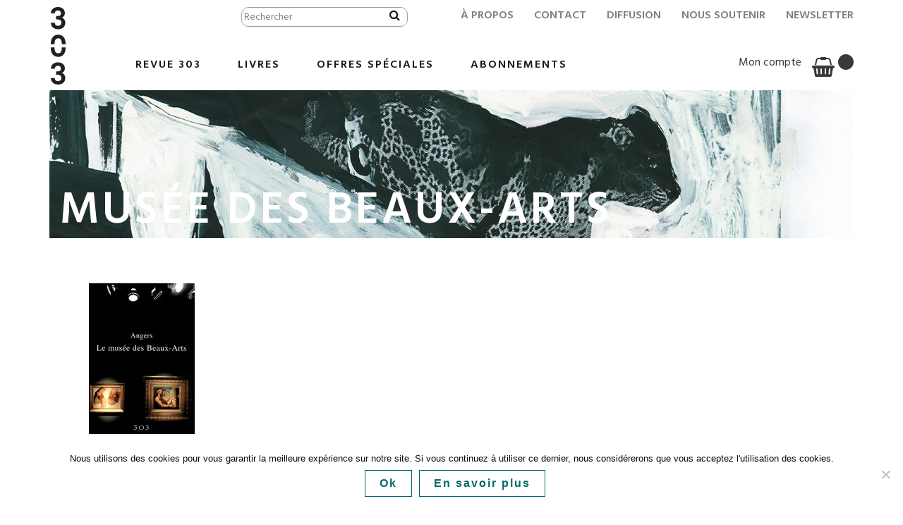

--- FILE ---
content_type: text/html; charset=UTF-8
request_url: https://www.editions303.com/mot-cle-produit/musee-des-beaux-arts/
body_size: 11574
content:
<!doctype html>

<!--[if lt IE 7]><html lang="fr-FR" class="no-js lt-ie9 lt-ie8 lt-ie7"> <![endif]-->
<!--[if (IE 7)&!(IEMobile)]><html lang="fr-FR" class="no-js lt-ie9 lt-ie8"><![endif]-->
<!--[if (IE 8)&!(IEMobile)]><html lang="fr-FR" class="no-js lt-ie8"><![endif]-->
<!--[if gt IE 8]><!--> <html lang="fr-FR" class="no-js"><!--<![endif]-->

<head>

	<title>Editions 303 / Revue 303  &raquo; Étiquettes produit &raquo; musée des Beaux-Arts</title>

	<meta name="HandheldFriendly" content="True">
	<meta name="viewport" content="width=device-width, initial-scale=1.0"/>

	<meta http-equiv="Content-Type" content="text/html; charset=UTF-8" />	
	<meta name="generator" content="WordPress 6.8.3" /> <!-- leave this for stats please -->
	
  <link rel="shortcut icon" href="https://www.editions303.com/wp-content/themes/303/assets/images/favicon.ico"> 
	 <!-- Fonts -->
	<link href='https://fonts.googleapis.com/css?family=Hind:600,500,400' rel='stylesheet' type='text/css'>
  <link href="https://www.editions303.com/wp-content/themes/303/css/font-awesome.min.css" rel="stylesheet">
	<link rel="pingback" href="https://www.editions303.com/xmlrpc.php">

    <!-- Styles  CSS-->
    
    <link rel="stylesheet" href="https://www.editions303.com/wp-content/themes/303/css/bootstrap.css" />
    <link rel="stylesheet" href="https://www.editions303.com/wp-content/themes/303/style.css" type="text/css" media="screen" />
    <link rel="stylesheet" href="https://www.editions303.com/wp-content/themes/303/css/animate.css" />

    <link rel="stylesheet" href="https://unpkg.com/leaflet@1.6.0/dist/leaflet.css"
    integrity="sha512-xwE/Az9zrjBIphAcBb3F6JVqxf46+CDLwfLMHloNu6KEQCAWi6HcDUbeOfBIptF7tcCzusKFjFw2yuvEpDL9wQ=="
    crossorigin=""/>
    <script src="https://unpkg.com/leaflet@1.6.0/dist/leaflet.js"
    integrity="sha512-gZwIG9x3wUXg2hdXF6+rVkLF/0Vi9U8D2Ntg4Ga5I5BZpVkVxlJWbSQtXPSiUTtC0TjtGOmxa1AJPuV0CPthew=="
    crossorigin=""></script>
    <script src="https://use.fontawesome.com/79ca5c669f.js"></script>
    <!-- HTML5 shim and Respond.js IE8 support of HTML5 elements and media queries -->
    <!--[if lt IE 9]>
      <script src="https://oss.maxcdn.com/libs/html5shiv/3.7.0/html5shiv.js"></script>
      <script src="https://oss.maxcdn.com/libs/respond.js/1.4.2/respond.min.js"></script>
    <![endif]-->
	<meta name='robots' content='max-image-preview:large' />
	<style>img:is([sizes="auto" i], [sizes^="auto," i]) { contain-intrinsic-size: 3000px 1500px }</style>
	<script type="text/javascript">
/* <![CDATA[ */
window._wpemojiSettings = {"baseUrl":"https:\/\/s.w.org\/images\/core\/emoji\/16.0.1\/72x72\/","ext":".png","svgUrl":"https:\/\/s.w.org\/images\/core\/emoji\/16.0.1\/svg\/","svgExt":".svg","source":{"concatemoji":"https:\/\/www.editions303.com\/wp-includes\/js\/wp-emoji-release.min.js?ver=2eecef"}};
/*! This file is auto-generated */
!function(s,n){var o,i,e;function c(e){try{var t={supportTests:e,timestamp:(new Date).valueOf()};sessionStorage.setItem(o,JSON.stringify(t))}catch(e){}}function p(e,t,n){e.clearRect(0,0,e.canvas.width,e.canvas.height),e.fillText(t,0,0);var t=new Uint32Array(e.getImageData(0,0,e.canvas.width,e.canvas.height).data),a=(e.clearRect(0,0,e.canvas.width,e.canvas.height),e.fillText(n,0,0),new Uint32Array(e.getImageData(0,0,e.canvas.width,e.canvas.height).data));return t.every(function(e,t){return e===a[t]})}function u(e,t){e.clearRect(0,0,e.canvas.width,e.canvas.height),e.fillText(t,0,0);for(var n=e.getImageData(16,16,1,1),a=0;a<n.data.length;a++)if(0!==n.data[a])return!1;return!0}function f(e,t,n,a){switch(t){case"flag":return n(e,"\ud83c\udff3\ufe0f\u200d\u26a7\ufe0f","\ud83c\udff3\ufe0f\u200b\u26a7\ufe0f")?!1:!n(e,"\ud83c\udde8\ud83c\uddf6","\ud83c\udde8\u200b\ud83c\uddf6")&&!n(e,"\ud83c\udff4\udb40\udc67\udb40\udc62\udb40\udc65\udb40\udc6e\udb40\udc67\udb40\udc7f","\ud83c\udff4\u200b\udb40\udc67\u200b\udb40\udc62\u200b\udb40\udc65\u200b\udb40\udc6e\u200b\udb40\udc67\u200b\udb40\udc7f");case"emoji":return!a(e,"\ud83e\udedf")}return!1}function g(e,t,n,a){var r="undefined"!=typeof WorkerGlobalScope&&self instanceof WorkerGlobalScope?new OffscreenCanvas(300,150):s.createElement("canvas"),o=r.getContext("2d",{willReadFrequently:!0}),i=(o.textBaseline="top",o.font="600 32px Arial",{});return e.forEach(function(e){i[e]=t(o,e,n,a)}),i}function t(e){var t=s.createElement("script");t.src=e,t.defer=!0,s.head.appendChild(t)}"undefined"!=typeof Promise&&(o="wpEmojiSettingsSupports",i=["flag","emoji"],n.supports={everything:!0,everythingExceptFlag:!0},e=new Promise(function(e){s.addEventListener("DOMContentLoaded",e,{once:!0})}),new Promise(function(t){var n=function(){try{var e=JSON.parse(sessionStorage.getItem(o));if("object"==typeof e&&"number"==typeof e.timestamp&&(new Date).valueOf()<e.timestamp+604800&&"object"==typeof e.supportTests)return e.supportTests}catch(e){}return null}();if(!n){if("undefined"!=typeof Worker&&"undefined"!=typeof OffscreenCanvas&&"undefined"!=typeof URL&&URL.createObjectURL&&"undefined"!=typeof Blob)try{var e="postMessage("+g.toString()+"("+[JSON.stringify(i),f.toString(),p.toString(),u.toString()].join(",")+"));",a=new Blob([e],{type:"text/javascript"}),r=new Worker(URL.createObjectURL(a),{name:"wpTestEmojiSupports"});return void(r.onmessage=function(e){c(n=e.data),r.terminate(),t(n)})}catch(e){}c(n=g(i,f,p,u))}t(n)}).then(function(e){for(var t in e)n.supports[t]=e[t],n.supports.everything=n.supports.everything&&n.supports[t],"flag"!==t&&(n.supports.everythingExceptFlag=n.supports.everythingExceptFlag&&n.supports[t]);n.supports.everythingExceptFlag=n.supports.everythingExceptFlag&&!n.supports.flag,n.DOMReady=!1,n.readyCallback=function(){n.DOMReady=!0}}).then(function(){return e}).then(function(){var e;n.supports.everything||(n.readyCallback(),(e=n.source||{}).concatemoji?t(e.concatemoji):e.wpemoji&&e.twemoji&&(t(e.twemoji),t(e.wpemoji)))}))}((window,document),window._wpemojiSettings);
/* ]]> */
</script>
<link rel='stylesheet' id='wooco-blocks-css' href='https://www.editions303.com/wp-content/plugins/wpc-composite-products/assets/css/blocks.css?ver=7.6.5' type='text/css' media='all' />
<link rel='stylesheet' id='woosb-blocks-css' href='https://www.editions303.com/wp-content/plugins/woo-product-bundle/assets/css/blocks.css?ver=8.3.9' type='text/css' media='all' />
<style id='wp-emoji-styles-inline-css' type='text/css'>

	img.wp-smiley, img.emoji {
		display: inline !important;
		border: none !important;
		box-shadow: none !important;
		height: 1em !important;
		width: 1em !important;
		margin: 0 0.07em !important;
		vertical-align: -0.1em !important;
		background: none !important;
		padding: 0 !important;
	}
</style>
<link rel='stylesheet' id='wp-block-library-css' href='https://www.editions303.com/wp-includes/css/dist/block-library/style.min.css?ver=2eecef' type='text/css' media='all' />
<style id='classic-theme-styles-inline-css' type='text/css'>
/*! This file is auto-generated */
.wp-block-button__link{color:#fff;background-color:#32373c;border-radius:9999px;box-shadow:none;text-decoration:none;padding:calc(.667em + 2px) calc(1.333em + 2px);font-size:1.125em}.wp-block-file__button{background:#32373c;color:#fff;text-decoration:none}
</style>
<style id='global-styles-inline-css' type='text/css'>
:root{--wp--preset--aspect-ratio--square: 1;--wp--preset--aspect-ratio--4-3: 4/3;--wp--preset--aspect-ratio--3-4: 3/4;--wp--preset--aspect-ratio--3-2: 3/2;--wp--preset--aspect-ratio--2-3: 2/3;--wp--preset--aspect-ratio--16-9: 16/9;--wp--preset--aspect-ratio--9-16: 9/16;--wp--preset--color--black: #000000;--wp--preset--color--cyan-bluish-gray: #abb8c3;--wp--preset--color--white: #ffffff;--wp--preset--color--pale-pink: #f78da7;--wp--preset--color--vivid-red: #cf2e2e;--wp--preset--color--luminous-vivid-orange: #ff6900;--wp--preset--color--luminous-vivid-amber: #fcb900;--wp--preset--color--light-green-cyan: #7bdcb5;--wp--preset--color--vivid-green-cyan: #00d084;--wp--preset--color--pale-cyan-blue: #8ed1fc;--wp--preset--color--vivid-cyan-blue: #0693e3;--wp--preset--color--vivid-purple: #9b51e0;--wp--preset--gradient--vivid-cyan-blue-to-vivid-purple: linear-gradient(135deg,rgba(6,147,227,1) 0%,rgb(155,81,224) 100%);--wp--preset--gradient--light-green-cyan-to-vivid-green-cyan: linear-gradient(135deg,rgb(122,220,180) 0%,rgb(0,208,130) 100%);--wp--preset--gradient--luminous-vivid-amber-to-luminous-vivid-orange: linear-gradient(135deg,rgba(252,185,0,1) 0%,rgba(255,105,0,1) 100%);--wp--preset--gradient--luminous-vivid-orange-to-vivid-red: linear-gradient(135deg,rgba(255,105,0,1) 0%,rgb(207,46,46) 100%);--wp--preset--gradient--very-light-gray-to-cyan-bluish-gray: linear-gradient(135deg,rgb(238,238,238) 0%,rgb(169,184,195) 100%);--wp--preset--gradient--cool-to-warm-spectrum: linear-gradient(135deg,rgb(74,234,220) 0%,rgb(151,120,209) 20%,rgb(207,42,186) 40%,rgb(238,44,130) 60%,rgb(251,105,98) 80%,rgb(254,248,76) 100%);--wp--preset--gradient--blush-light-purple: linear-gradient(135deg,rgb(255,206,236) 0%,rgb(152,150,240) 100%);--wp--preset--gradient--blush-bordeaux: linear-gradient(135deg,rgb(254,205,165) 0%,rgb(254,45,45) 50%,rgb(107,0,62) 100%);--wp--preset--gradient--luminous-dusk: linear-gradient(135deg,rgb(255,203,112) 0%,rgb(199,81,192) 50%,rgb(65,88,208) 100%);--wp--preset--gradient--pale-ocean: linear-gradient(135deg,rgb(255,245,203) 0%,rgb(182,227,212) 50%,rgb(51,167,181) 100%);--wp--preset--gradient--electric-grass: linear-gradient(135deg,rgb(202,248,128) 0%,rgb(113,206,126) 100%);--wp--preset--gradient--midnight: linear-gradient(135deg,rgb(2,3,129) 0%,rgb(40,116,252) 100%);--wp--preset--font-size--small: 13px;--wp--preset--font-size--medium: 20px;--wp--preset--font-size--large: 36px;--wp--preset--font-size--x-large: 42px;--wp--preset--spacing--20: 0.44rem;--wp--preset--spacing--30: 0.67rem;--wp--preset--spacing--40: 1rem;--wp--preset--spacing--50: 1.5rem;--wp--preset--spacing--60: 2.25rem;--wp--preset--spacing--70: 3.38rem;--wp--preset--spacing--80: 5.06rem;--wp--preset--shadow--natural: 6px 6px 9px rgba(0, 0, 0, 0.2);--wp--preset--shadow--deep: 12px 12px 50px rgba(0, 0, 0, 0.4);--wp--preset--shadow--sharp: 6px 6px 0px rgba(0, 0, 0, 0.2);--wp--preset--shadow--outlined: 6px 6px 0px -3px rgba(255, 255, 255, 1), 6px 6px rgba(0, 0, 0, 1);--wp--preset--shadow--crisp: 6px 6px 0px rgba(0, 0, 0, 1);}:where(.is-layout-flex){gap: 0.5em;}:where(.is-layout-grid){gap: 0.5em;}body .is-layout-flex{display: flex;}.is-layout-flex{flex-wrap: wrap;align-items: center;}.is-layout-flex > :is(*, div){margin: 0;}body .is-layout-grid{display: grid;}.is-layout-grid > :is(*, div){margin: 0;}:where(.wp-block-columns.is-layout-flex){gap: 2em;}:where(.wp-block-columns.is-layout-grid){gap: 2em;}:where(.wp-block-post-template.is-layout-flex){gap: 1.25em;}:where(.wp-block-post-template.is-layout-grid){gap: 1.25em;}.has-black-color{color: var(--wp--preset--color--black) !important;}.has-cyan-bluish-gray-color{color: var(--wp--preset--color--cyan-bluish-gray) !important;}.has-white-color{color: var(--wp--preset--color--white) !important;}.has-pale-pink-color{color: var(--wp--preset--color--pale-pink) !important;}.has-vivid-red-color{color: var(--wp--preset--color--vivid-red) !important;}.has-luminous-vivid-orange-color{color: var(--wp--preset--color--luminous-vivid-orange) !important;}.has-luminous-vivid-amber-color{color: var(--wp--preset--color--luminous-vivid-amber) !important;}.has-light-green-cyan-color{color: var(--wp--preset--color--light-green-cyan) !important;}.has-vivid-green-cyan-color{color: var(--wp--preset--color--vivid-green-cyan) !important;}.has-pale-cyan-blue-color{color: var(--wp--preset--color--pale-cyan-blue) !important;}.has-vivid-cyan-blue-color{color: var(--wp--preset--color--vivid-cyan-blue) !important;}.has-vivid-purple-color{color: var(--wp--preset--color--vivid-purple) !important;}.has-black-background-color{background-color: var(--wp--preset--color--black) !important;}.has-cyan-bluish-gray-background-color{background-color: var(--wp--preset--color--cyan-bluish-gray) !important;}.has-white-background-color{background-color: var(--wp--preset--color--white) !important;}.has-pale-pink-background-color{background-color: var(--wp--preset--color--pale-pink) !important;}.has-vivid-red-background-color{background-color: var(--wp--preset--color--vivid-red) !important;}.has-luminous-vivid-orange-background-color{background-color: var(--wp--preset--color--luminous-vivid-orange) !important;}.has-luminous-vivid-amber-background-color{background-color: var(--wp--preset--color--luminous-vivid-amber) !important;}.has-light-green-cyan-background-color{background-color: var(--wp--preset--color--light-green-cyan) !important;}.has-vivid-green-cyan-background-color{background-color: var(--wp--preset--color--vivid-green-cyan) !important;}.has-pale-cyan-blue-background-color{background-color: var(--wp--preset--color--pale-cyan-blue) !important;}.has-vivid-cyan-blue-background-color{background-color: var(--wp--preset--color--vivid-cyan-blue) !important;}.has-vivid-purple-background-color{background-color: var(--wp--preset--color--vivid-purple) !important;}.has-black-border-color{border-color: var(--wp--preset--color--black) !important;}.has-cyan-bluish-gray-border-color{border-color: var(--wp--preset--color--cyan-bluish-gray) !important;}.has-white-border-color{border-color: var(--wp--preset--color--white) !important;}.has-pale-pink-border-color{border-color: var(--wp--preset--color--pale-pink) !important;}.has-vivid-red-border-color{border-color: var(--wp--preset--color--vivid-red) !important;}.has-luminous-vivid-orange-border-color{border-color: var(--wp--preset--color--luminous-vivid-orange) !important;}.has-luminous-vivid-amber-border-color{border-color: var(--wp--preset--color--luminous-vivid-amber) !important;}.has-light-green-cyan-border-color{border-color: var(--wp--preset--color--light-green-cyan) !important;}.has-vivid-green-cyan-border-color{border-color: var(--wp--preset--color--vivid-green-cyan) !important;}.has-pale-cyan-blue-border-color{border-color: var(--wp--preset--color--pale-cyan-blue) !important;}.has-vivid-cyan-blue-border-color{border-color: var(--wp--preset--color--vivid-cyan-blue) !important;}.has-vivid-purple-border-color{border-color: var(--wp--preset--color--vivid-purple) !important;}.has-vivid-cyan-blue-to-vivid-purple-gradient-background{background: var(--wp--preset--gradient--vivid-cyan-blue-to-vivid-purple) !important;}.has-light-green-cyan-to-vivid-green-cyan-gradient-background{background: var(--wp--preset--gradient--light-green-cyan-to-vivid-green-cyan) !important;}.has-luminous-vivid-amber-to-luminous-vivid-orange-gradient-background{background: var(--wp--preset--gradient--luminous-vivid-amber-to-luminous-vivid-orange) !important;}.has-luminous-vivid-orange-to-vivid-red-gradient-background{background: var(--wp--preset--gradient--luminous-vivid-orange-to-vivid-red) !important;}.has-very-light-gray-to-cyan-bluish-gray-gradient-background{background: var(--wp--preset--gradient--very-light-gray-to-cyan-bluish-gray) !important;}.has-cool-to-warm-spectrum-gradient-background{background: var(--wp--preset--gradient--cool-to-warm-spectrum) !important;}.has-blush-light-purple-gradient-background{background: var(--wp--preset--gradient--blush-light-purple) !important;}.has-blush-bordeaux-gradient-background{background: var(--wp--preset--gradient--blush-bordeaux) !important;}.has-luminous-dusk-gradient-background{background: var(--wp--preset--gradient--luminous-dusk) !important;}.has-pale-ocean-gradient-background{background: var(--wp--preset--gradient--pale-ocean) !important;}.has-electric-grass-gradient-background{background: var(--wp--preset--gradient--electric-grass) !important;}.has-midnight-gradient-background{background: var(--wp--preset--gradient--midnight) !important;}.has-small-font-size{font-size: var(--wp--preset--font-size--small) !important;}.has-medium-font-size{font-size: var(--wp--preset--font-size--medium) !important;}.has-large-font-size{font-size: var(--wp--preset--font-size--large) !important;}.has-x-large-font-size{font-size: var(--wp--preset--font-size--x-large) !important;}
:where(.wp-block-post-template.is-layout-flex){gap: 1.25em;}:where(.wp-block-post-template.is-layout-grid){gap: 1.25em;}
:where(.wp-block-columns.is-layout-flex){gap: 2em;}:where(.wp-block-columns.is-layout-grid){gap: 2em;}
:root :where(.wp-block-pullquote){font-size: 1.5em;line-height: 1.6;}
</style>
<link rel='stylesheet' id='cookie-notice-front-css' href='https://www.editions303.com/wp-content/plugins/cookie-notice/css/front.min.css?ver=2.5.9' type='text/css' media='all' />
<style id='woocommerce-inline-inline-css' type='text/css'>
.woocommerce form .form-row .required { visibility: visible; }
</style>
<link rel='stylesheet' id='wooswipe-pswp-css-css' href='https://www.editions303.com/wp-content/plugins/wooswipe/public/pswp/photoswipe.css?ver=3.0.1' type='text/css' media='all' />
<link rel='stylesheet' id='wooswipe-pswp-skin-css' href='https://www.editions303.com/wp-content/plugins/wooswipe/public/pswp/default-skin/default-skin.css?ver=3.0.1' type='text/css' media='all' />
<link rel='stylesheet' id='wooswipe-slick-css-css' href='https://www.editions303.com/wp-content/plugins/wooswipe/public/slick/slick.css?ver=3.0.1' type='text/css' media='all' />
<link rel='stylesheet' id='wooswipe-slick-theme-css' href='https://www.editions303.com/wp-content/plugins/wooswipe/public/slick/slick-theme.css?ver=3.0.1' type='text/css' media='all' />
<link rel='stylesheet' id='wooswipe-css-css' href='https://www.editions303.com/wp-content/plugins/wooswipe/public/css/wooswipe.css?ver=3.0.1' type='text/css' media='all' />
<link rel='stylesheet' id='wcqi-css-css' href='https://www.editions303.com/wp-content/plugins/woocommerce-quantity-increment/assets/css/wc-quantity-increment.css?ver=2eecef' type='text/css' media='all' />
<link rel='stylesheet' id='wooco-frontend-css' href='https://www.editions303.com/wp-content/plugins/wpc-composite-products/assets/css/frontend.css?ver=7.6.5' type='text/css' media='all' />
<link rel='stylesheet' id='woonp-frontend-css' href='https://www.editions303.com/wp-content/plugins/wpc-name-your-price/assets/css/frontend.css?ver=2.2.0' type='text/css' media='all' />
<link rel='stylesheet' id='brands-styles-css' href='https://www.editions303.com/wp-content/plugins/woocommerce/assets/css/brands.css?ver=78df7f' type='text/css' media='all' />
<link rel='stylesheet' id='woosb-frontend-css' href='https://www.editions303.com/wp-content/plugins/woo-product-bundle/assets/css/frontend.css?ver=8.3.9' type='text/css' media='all' />
<link rel='stylesheet' id='wp-pagenavi-css' href='https://www.editions303.com/wp-content/plugins/wp-pagenavi/pagenavi-css.css?ver=2.70' type='text/css' media='all' />
<script type="text/javascript" src="https://www.editions303.com/wp-includes/js/jquery/jquery.min.js?ver=3.7.1" id="jquery-core-js"></script>
<script type="text/javascript" src="https://www.editions303.com/wp-includes/js/jquery/jquery-migrate.min.js?ver=3.4.1" id="jquery-migrate-js"></script>
<script type="text/javascript" src="https://www.editions303.com/wp-content/plugins/woocommerce/assets/js/jquery-blockui/jquery.blockUI.min.js?ver=2.7.0-wc.10.3.5" id="wc-jquery-blockui-js" defer="defer" data-wp-strategy="defer"></script>
<script type="text/javascript" id="wc-add-to-cart-js-extra">
/* <![CDATA[ */
var wc_add_to_cart_params = {"ajax_url":"\/wp-admin\/admin-ajax.php","wc_ajax_url":"\/?wc-ajax=%%endpoint%%","i18n_view_cart":"Voir le panier","cart_url":"https:\/\/www.editions303.com\/panier\/","is_cart":"","cart_redirect_after_add":"no"};
/* ]]> */
</script>
<script type="text/javascript" src="https://www.editions303.com/wp-content/plugins/woocommerce/assets/js/frontend/add-to-cart.min.js?ver=78df7f" id="wc-add-to-cart-js" defer="defer" data-wp-strategy="defer"></script>
<script type="text/javascript" src="https://www.editions303.com/wp-content/plugins/woocommerce/assets/js/js-cookie/js.cookie.min.js?ver=2.1.4-wc.10.3.5" id="wc-js-cookie-js" defer="defer" data-wp-strategy="defer"></script>
<script type="text/javascript" id="woocommerce-js-extra">
/* <![CDATA[ */
var woocommerce_params = {"ajax_url":"\/wp-admin\/admin-ajax.php","wc_ajax_url":"\/?wc-ajax=%%endpoint%%","i18n_password_show":"Afficher le mot de passe","i18n_password_hide":"Masquer le mot de passe"};
/* ]]> */
</script>
<script type="text/javascript" src="https://www.editions303.com/wp-content/plugins/woocommerce/assets/js/frontend/woocommerce.min.js?ver=78df7f" id="woocommerce-js" defer="defer" data-wp-strategy="defer"></script>
<script type="text/javascript" src="https://www.editions303.com/wp-content/plugins/wooswipe/public/pswp/photoswipe.min.js?ver=3.0.1" id="wooswipe-pswp-js"></script>
<script type="text/javascript" src="https://www.editions303.com/wp-content/plugins/wooswipe/public/pswp/photoswipe-ui-default.min.js?ver=3.0.1" id="wooswipe-pswp-ui-js"></script>
<script type="text/javascript" src="https://www.editions303.com/wp-content/plugins/wooswipe/public/slick/slick.min.js?ver=3.0.1" id="wooswipe-slick-js"></script>
<script type="text/javascript" src="https://www.editions303.com/wp-content/plugins/woocommerce-quantity-increment/assets/js/wc-quantity-increment.min.js?ver=2eecef" id="wcqi-js-js"></script>
<link rel="https://api.w.org/" href="https://www.editions303.com/wp-json/" /><link rel="alternate" title="JSON" type="application/json" href="https://www.editions303.com/wp-json/wp/v2/product_tag/1022" />	<noscript><style>.woocommerce-product-gallery{ opacity: 1 !important; }</style></noscript>
			<style type="text/css" id="wp-custom-css">
			.tab-additional_information,#tab-additional_information{display: none;}		</style>
		<script>
  (function(i,s,o,g,r,a,m){i['GoogleAnalyticsObject']=r;i[r]=i[r]||function(){
  (i[r].q=i[r].q||[]).push(arguments)},i[r].l=1*new Date();a=s.createElement(o),
  m=s.getElementsByTagName(o)[0];a.async=1;a.src=g;m.parentNode.insertBefore(a,m)
  })(window,document,'script','//www.google-analytics.com/analytics.js','ga');

  ga('create', 'UA-63708773-1', 'auto');
  ga('send', 'pageview');

</script>
</head>
<body class="archive tax-product_tag term-musee-des-beaux-arts term-1022 wp-theme-303 theme-303 cookies-not-set woocommerce woocommerce-page woocommerce-no-js">

<header class="site-header">
  <div class="header-inner">
    <div class="container">
      <div class="row">
        <div class="col-xs-2 col-md-1">
          <div class="brand">
            <a href="https://www.editions303.com">
              <svg width="100%" height="100%" viewBox="0 0 641 3310" version="1.1" xmlns="http://www.w3.org/2000/svg" xmlns:xlink="http://www.w3.org/1999/xlink" xml:space="preserve" xmlns:serif="http://www.serif.com/" style="fill-rule:evenodd;clip-rule:evenodd;stroke-linejoin:round;stroke-miterlimit:2;">
                <g transform="matrix(1,0,0,1,-523.543,-93.0579)">
                    <g id="Calque-1" serif:id="Calque 1" transform="matrix(4.16667,0,0,4.16667,0,0)">
                        <g transform="matrix(1,0,0,1,200.949,56.9729)">
                            <path d="M0,158.086C-19.209,158.086 -33.695,146.744 -35.271,125.334L-74.633,125.334C-73.375,166.267 -40.625,192.725 -0.317,192.725C40.936,192.725 74.314,169.734 74.314,125.962C74.314,103.289 61.088,80.933 38.418,74.633C58.253,67.704 69.904,47.557 69.904,27.716C69.904,-10.073 39.676,-34.639 0,-34.639C-39.996,-34.639 -72.742,-11.653 -73.375,29.603L-33.695,29.603C-33.379,9.762 -19.529,0.006 0,0.006C17.314,0.006 29.911,12.912 29.911,28.657C29.911,49.127 17.634,57.942 -3.781,57.942L-20.155,57.942L-20.155,92.27L-3.781,92.27C16.687,92.27 34.637,102.66 34.637,125.334C34.637,146.117 19.521,158.086 0,158.086" style="fill:rgb(35,31,32);fill-rule:nonzero;"/>
                        </g>
                        <g transform="matrix(1,0,0,1,202.523,367.076)">
                            <path d="M0,-24.8C33.74,-24.8 37.064,8.879 37.219,36.529L76.872,36.529C75.713,6.035 70.354,-23.272 51.01,-41.805C39.676,-52.825 23.615,-61.329 0,-61.329C-23.621,-61.329 -39.678,-52.825 -51.015,-41.805C-70.352,-23.272 -75.717,6.035 -76.873,36.529L-37.223,36.529C-37.066,8.879 -33.75,-24.8 0,-24.8" style="fill:rgb(35,31,32);fill-rule:nonzero;"/>
                        </g>
                        <g transform="matrix(1,0,0,1,202.523,471.773)">
                            <path d="M0,24.801C-33.75,24.801 -37.066,-8.876 -37.223,-36.531L-76.873,-36.531C-75.717,-6.032 -70.352,23.275 -51.015,41.804C-39.678,52.828 -23.621,61.332 0,61.332C23.615,61.332 39.676,52.828 51.01,41.804C70.354,23.275 75.713,-6.032 76.872,-36.531L37.219,-36.531C37.064,-8.876 33.746,24.801 0,24.801" style="fill:rgb(35,31,32);fill-rule:nonzero;"/>
                        </g>
                        <g transform="matrix(1,0,0,1,239.367,707.247)">
                            <path d="M0,-8.822C19.835,-15.751 31.486,-35.903 31.486,-55.744C31.486,-93.533 1.258,-118.093 -38.418,-118.093C-78.414,-118.093 -111.16,-95.102 -111.793,-53.852L-72.113,-53.852C-71.797,-73.692 -57.947,-83.448 -38.418,-83.448C-21.104,-83.448 -8.507,-70.537 -8.507,-54.798C-8.507,-34.329 -20.784,-25.512 -42.199,-25.512L-58.573,-25.512L-58.573,8.815L-42.199,8.815C-21.73,8.815 -3.781,19.208 -3.781,41.878C-3.781,62.659 -18.897,74.628 -38.418,74.628C-57.627,74.628 -72.113,63.288 -73.689,41.878L-113.051,41.878C-111.793,82.818 -79.043,109.271 -38.735,109.271C2.518,109.271 35.896,86.275 35.896,42.507C35.896,19.834 22.67,-2.528 0,-8.822" style="fill:rgb(35,31,32);fill-rule:nonzero;"/>
                        </g>
                    </g>
                </g>
              </svg>
            </a>
          </div>
        </div>
        <div class="col-xs-10 col-md-11">
          <div class="header-table">
              
              <nav id="nav-wrap-top" class="top-nav">
            <div class="menu-menu-top-container"><ul id="menu-top-menu" class="menu"><li id="menu-item-2000009502" class="menu-item menu-item-type-post_type menu-item-object-page menu-item-2000009502"><a href="https://www.editions303.com/presentation/">À propos</a></li>
<li id="menu-item-2000003685" class="menu-item menu-item-type-post_type menu-item-object-page menu-item-2000003685"><a href="https://www.editions303.com/contact/">Contact</a></li>
<li id="menu-item-2000009503" class="menu-item menu-item-type-post_type menu-item-object-page menu-item-2000009503"><a href="https://www.editions303.com/diffusion/">Diffusion</a></li>
<li id="menu-item-2000009504" class="menu-item menu-item-type-post_type menu-item-object-page menu-item-2000009504"><a href="https://www.editions303.com/nous-soutenir/">Nous soutenir</a></li>
<li id="menu-item-2000009728" class="menu-item menu-item-type-post_type menu-item-object-page menu-item-2000009728"><a href="https://www.editions303.com/newsletter/">Newsletter</a></li>
</ul></div>               </nav>
              <div class="searchbar">
              <form method="get" id="searchform" action="https://www.editions303.com/">
              <span class="search">  <input type="text" value="Rechercher" onclick="value=''" name="s" id="s" />
                  <input type="hidden" name="post_type" value="product" />
                  <input type="submit" id="searchsubmit" value="Ok" /></span>
                </form>
              </div>
           </div> 
            <nav id="nav-wrap" class="main-nav">
              <div id="mobnav-btn"> </div>

              <div class="menu-menu-principal-container"><ul id="menu-menu-principal" class="sf-menu"><li id="menu-item-2000009521" class="menu-item menu-item-type-custom menu-item-object-custom menu-item-2000009521"><a href="https://www.editions303.com//categorie-produit/revue-303/">Revue 303</a></li>
<li id="menu-item-2000009522" class="menu-item menu-item-type-custom menu-item-object-custom menu-item-2000009522"><a href="https://www.editions303.com/categorie-produit/livres/">Livres</a></li>
<li id="menu-item-2000009523" class="menu-item menu-item-type-custom menu-item-object-custom menu-item-2000009523"><a href="https://www.editions303.com/categorie-produit/offres-speciales/">Offres Spéciales</a></li>
<li id="menu-item-2000003698" class="menu-item menu-item-type-post_type menu-item-object-page menu-item-2000003698"><a href="https://www.editions303.com/abonnements/">Abonnements</a></li>
<li id="menu-item-2000010089" class="hideMenu menu-item menu-item-type-post_type menu-item-object-page menu-item-2000010089"><a href="https://www.editions303.com/presentation/">À propos</a></li>
<li id="menu-item-2000010090" class="hideMenu menu-item menu-item-type-post_type menu-item-object-page menu-item-2000010090"><a href="https://www.editions303.com/contact/">Contact</a></li>
<li id="menu-item-2000010091" class="hideMenu menu-item menu-item-type-post_type menu-item-object-page menu-item-2000010091"><a href="https://www.editions303.com/diffusion/">Diffusion</a></li>
<li id="menu-item-2000010092" class="hideMenu menu-item menu-item-type-post_type menu-item-object-page menu-item-2000010092"><a href="https://www.editions303.com/nous-soutenir/">Nous soutenir</a></li>
<li id="menu-item-2000010093" class="hideMenu menu-item menu-item-type-post_type menu-item-object-page menu-item-2000010093"><a href="https://www.editions303.com/newsletter/">Newsletter</a></li>
</ul></div>        
            <ul id="nav-woo">
                  <li>
                    <a href="https://www.editions303.com/mon-compte/">Mon compte</a>
                  </li>
                  <li>
                                     <a href="https://www.editions303.com/panier/" class="cart-customlocation empty"><span></span></a>
                                      </li>
            </ul>
          </nav>
        </div>
      </div>
    </div>
  </div>
</header> 
<div id="primary" class="content-area"><main id="main" class="site-main" role="main">
<div class="container">	
	<div class="img-container">
	            <img src="https://www.editions303.com/wp-content/themes/303/images/bg-page/cine-animation.jpg" alt="Logo 303">
	   
	                <div class="container-title blanc">
              
				
				<h1 class="page-title">musée des Beaux-Arts</h1>

					</div>
	</div>
</div>
<div class="ariane-container">
  <div class="container">
	<div class="col-lg-12">

		
    </div>
  </div>
</div>
<div class="portfolio-container">           
  <div class="container">
    <div class="row">
      <div class="col-lg-12">
	  		
<nav class="port-filter" style="display:none;">
         <ul id="filters" class="sf-menu">   
            <li class="active"><a href="#" data-filter="*">Tous</a></li>

              <li class='non-classe'><a href='#' data-filter='.non-classe'>Non classé</a>
</li><li class='livres'><a href='#' data-filter='.livres'>Livres</a>
<ul class='sub-menu'><li class='child'><a href='#' data-filter='.cahiers-du-patrimoine'>Cahiers du patrimoine</a></li>
<li class='child'><a href='#' data-filter='.carnets-danjou'>Carnets d'Anjou</a></li>
<li class='child'><a href='#' data-filter='.carnets-du-voyage-a-nantes'>Carnets du Voyage à Nantes</a></li>
<li class='child'><a href='#' data-filter='.collection-colloques'>Collection Colloques</a></li>
<li class='child'><a href='#' data-filter='.collection-decouvertes'>Collection Découvertes</a></li>
<li class='child'><a href='#' data-filter='.collection-essentiels-livres'>Collection Essentiels</a></li>
<li class='child'><a href='#' data-filter='.collection-images'>Collection Images</a></li>
<li class='child'><a href='#' data-filter='.fracpdl'>Frac Pays de la Loire</a></li>
<li class='child'><a href='#' data-filter='.images-du-patrimoine'>Images du patrimoine</a></li>
<li class='child'><a href='#' data-filter='.itineraires-du-patrimoine'>Itinéraires du patrimoine</a></li>
<li class='child'><a href='#' data-filter='.tresor-de-tapisseries'>Trésor de tapisseries</a></li>
</ul></li><li class='revue-303'><a href='#' data-filter='.revue-303'>Revue 303</a>
</li><li class='offres-speciales'><a href='#' data-filter='.offres-speciales'>Offres spéciales</a>
</li>        </ul>
        </nav>
<div class="products">



	<div class="classic-portfolio col-4-portfolio portfolio">
				
					<div class="project-item applications collection" page="'.$page_num.'">   
						<a id="id-2000005354" href="https://www.editions303.com/le-catalogue/angers-le-musee-des-beaux-arts/" title="Angers &#8211; Le musée des Beaux-Arts">
						<div class="project-image">
							  
                                <img width="150" height="214" src="https://www.editions303.com/wp-content/uploads/2015/05/TAP-4ANGERS-LE-MUSEE-DES-BA-150x214.jpg" class="attachment-shop_catalog size-shop_catalog wp-post-image" alt="" decoding="async" srcset="https://www.editions303.com/wp-content/uploads/2015/05/TAP-4ANGERS-LE-MUSEE-DES-BA-150x214.jpg 150w, https://www.editions303.com/wp-content/uploads/2015/05/TAP-4ANGERS-LE-MUSEE-DES-BA-400x571.jpg 400w, https://www.editions303.com/wp-content/uploads/2015/05/TAP-4ANGERS-LE-MUSEE-DES-BA-210x300.jpg 210w, https://www.editions303.com/wp-content/uploads/2015/05/TAP-4ANGERS-LE-MUSEE-DES-BA.jpg 578w" sizes="(max-width: 150px) 100vw, 150px" />                                                             <div class="overlay">
                              </div>
						</div>
							<div class="cat-ouvrage">303 SUPPLÉMENT</div>
							<div class="sep"></div>
							<div class="titre-ouvrage">Angers &#8211; Le musée des Beaux-Arts</div>
						</a>
						
	<span class="price"><span class="woocommerce-Price-amount amount"><bdi>5.00&nbsp;<span class="woocommerce-Price-currencySymbol">&euro;</span></bdi></span></span>
						<a href="/mot-cle-produit/musee-des-beaux-arts/?add-to-cart=2000005354" data-quantity="1" class="button product_type_simple add_to_cart_button ajax_add_to_cart" data-product_id="2000005354" data-product_sku="" aria-label="Ajouter au panier : &ldquo;Angers - Le musée des Beaux-Arts&rdquo;" rel="nofollow" data-success_message="« Angers - Le musée des Beaux-Arts » a été ajouté à votre panier" role="button">Commander</a>					
                    </div>

		</ul>
</main></div>        </div>
      </div>  
    </div>
  </div>
</div>

<div class="footer-area-container">
  <div class="popup">
    <div class="container">
      <img src="https://www.editions303.com/wp-content/uploads/2025/02/pop-up-2.jpg" alt="Tenir ensemble">
      <div class="wp-block-group alignwide is-vertical is-layout-flex wp-container-core-group-is-layout-1 wp-block-group-is-layout-flex">
          <p style="text-align: center; width: 100%;"><a class="button" target="_blank" href="https://fr.ulule.com/hors-serie-303-l-appel-du-fleuve/">Participer</a></p>
      </div>
  </div>                
  </div>
  <div class="container">
    <div class="row">
      <div class="col-lg-1">
        <div class="footer-widget">
        	<img class="logo-footer" src="https://www.editions303.com/wp-content/themes/303/images/logo-303-footer.png" alt="Logo 303">
        </div>	
      </div>
      <div class="col-lg-3">
        <div class="footer-widget contact">
     		<h4 class="footer-widget-title">Nous contacter<span></span></h4>
        <p><strong>ÉDITIONS 303</strong></p>
<p>Espace Sèvre</p>
<p>12, boulevard Georges-Pompidou</p>
<p>44200 Nantes &#8211; France</p>
<p>T +33 (0)2 28 206 303</p>
<p><a href="mailto:contact@revue303.com">contact@editions303.com</a></p>
          	<p class="copyright">&copy; Éditions 303, 2025</p>	
        </div>
      </div>
      <div class="col-lg-4">
        <div class="footer-widget">
        <h4 class="footer-widget-title">Feuilleter notre dernier numéro : <span></span></h4>
        <div class="last-num"><iframe title="303-187-Extrait" src="https://e.issuu.com/embed.html?u=revue303&d=303-187-extrait" style="border:none; width: 287px; height: 220px;" allow="clipboard-write,allow-top-navigation,allow-top-navigation-by-user-activation,allow-downloads,allow-scripts,allow-same-origin,allow-popups,allow-modals,allow-popups-to-escape-sandbox,allow-forms"  allowfullscreen="true"></iframe></div>

        </div>
      </div>
      <div class="col-lg-4">
        <div class="footer-widget last">
	        <div class="rezo">	
	          <h4 class="footer-widget-title">Réseaux sociaux<span></span></h4>
	          <ul>
	          	<li><a class="twitter" href="https://twitter.com/revue303" target="_blank"><span>Twitter</span></a></li>
              <li><a class="fb" href="https://facebook.com/revue303" target="_blank"><span>facebook</span></a></li>
              <li><a class="instagram" href="https://www.instagram.com/editions303/" target="_blank"><span>instagram</span></a></li>
	          	<li><a class="rss" href="https://www.editions303.com/feed/" target="_blank">rss</a></li>
	          </ul>
	        </div> 
	        <div class="autres-liens"> 
	          <h4 class="footer-widget-title clear"><a href="https://www.editions303.com/wp-content/uploads/2020/11/303-catalogue-2020.pdf" target="_blank">Télécharger notre catalogue en pdf<span></span></a></h4>
	          <h4 class="footer-widget-title"><a href="https://www.editions303.com/le-catalogue/adhesion/">Adhérer à l'association<span></span></a></h4>
            <h4 class="footer-widget-title"><a href="https://www.editions303.com/partenaires/">Partenaires<span></span></a></h4>
	          <!--<h4 class="footer-widget-title"><a href="#">English version<span></span></a></h4>-->
	          <h4 class="footer-widget-title"><a href="https://www.editions303.com/mentions-legales/">Mentions légales<span></span></a></h4>
            <h4 class="footer-widget-title"><a href="https://www.editions303.com/conditions-generales-de-vente/">CGV<span></span></a></h4>
	        </div>	
        </div>
      </div>

    </div>

  </div>
</div>


<script type="speculationrules">
{"prefetch":[{"source":"document","where":{"and":[{"href_matches":"\/*"},{"not":{"href_matches":["\/wp-*.php","\/wp-admin\/*","\/wp-content\/uploads\/*","\/wp-content\/*","\/wp-content\/plugins\/*","\/wp-content\/themes\/303\/*","\/*\\?(.+)"]}},{"not":{"selector_matches":"a[rel~=\"nofollow\"]"}},{"not":{"selector_matches":".no-prefetch, .no-prefetch a"}}]},"eagerness":"conservative"}]}
</script>
	<script type='text/javascript'>
		(function () {
			var c = document.body.className;
			c = c.replace(/woocommerce-no-js/, 'woocommerce-js');
			document.body.className = c;
		})();
	</script>
	<link rel='stylesheet' id='wc-blocks-style-css' href='https://www.editions303.com/wp-content/plugins/woocommerce/assets/client/blocks/wc-blocks.css?ver=wc-10.3.5' type='text/css' media='all' />
<script type="text/javascript" id="cookie-notice-front-js-before">
/* <![CDATA[ */
var cnArgs = {"ajaxUrl":"https:\/\/www.editions303.com\/wp-admin\/admin-ajax.php","nonce":"f40fdf354f","hideEffect":"fade","position":"bottom","onScroll":false,"onScrollOffset":100,"onClick":false,"cookieName":"cookie_notice_accepted","cookieTime":2592000,"cookieTimeRejected":2592000,"globalCookie":false,"redirection":false,"cache":false,"revokeCookies":false,"revokeCookiesOpt":"automatic"};
/* ]]> */
</script>
<script type="text/javascript" src="https://www.editions303.com/wp-content/plugins/cookie-notice/js/front.min.js?ver=2.5.9" id="cookie-notice-front-js"></script>
<script type="text/javascript" id="wooswipe-js-js-extra">
/* <![CDATA[ */
var wooswipe_wp_plugin_path = {"templateUrl":"https:\/\/www.editions303.com\/wp-content\/plugins\/wooswipe"};
var wooswipe_data = {"addpin":"","icon_bg_color":"#000000","icon_stroke_color":"#ffffff","product_main_slider":""};
/* ]]> */
</script>
<script type="text/javascript" src="https://www.editions303.com/wp-content/plugins/wooswipe/public/js/wooswipe.js" id="wooswipe-js-js"></script>
<script type="text/javascript" src="https://www.editions303.com/wp-content/plugins/wpc-composite-products/assets/libs/ddslick/jquery.ddslick.min.js?ver=7.6.5" id="ddslick-js"></script>
<script type="text/javascript" src="https://www.editions303.com/wp-includes/js/imagesloaded.min.js?ver=5.0.0" id="imagesloaded-js"></script>
<script type="text/javascript" id="wooco-frontend-js-extra">
/* <![CDATA[ */
var wooco_vars = {"wc_ajax_url":"\/?wc-ajax=%%endpoint%%","nonce":"0a85fe9212","price_decimals":"2","price_format":"%2$s\u00a0%1$s","price_thousand_separator":",","price_decimal_separator":".","currency_symbol":"\u20ac","trim_zeros":"","quickview_variation":"default","gallery_selector":".woocommerce-product-gallery","main_gallery_selector":".woocommerce-product-gallery:not(.woocommerce-product-gallery--wooco)","selector":"ddslick","change_image":"yes","change_price":"yes","price_selector":"","product_link":"no","show_alert":"load","hide_component_name":"yes","total_text":"Prix total:","selected_text":"Selected:","saved_text":"(saved [d])","alert_min":"Please choose at least a total quantity of [min] products before adding this composite to the cart.","alert_max":"Sorry, you can only choose at max a total quantity of [max] products before adding this composite to the cart.","alert_m_min":"Please choose at least a total quantity of [min] products for the component [name].","alert_m_max":"Sorry, you can only choose at max a total quantity of [max] products for the component [name].","alert_same":"Please select a different product for each component.","alert_selection":"Please choose a purchasable product for the component [name] before adding this composite to the cart.","alert_total_min":"The total must meet the minimum amount of [min].","alert_total_max":"The total must meet the maximum amount of [max]."};
/* ]]> */
</script>
<script type="text/javascript" src="https://www.editions303.com/wp-content/plugins/wpc-composite-products/assets/js/frontend.js?ver=7.6.5" id="wooco-frontend-js"></script>
<script type="text/javascript" id="woonp-frontend-js-extra">
/* <![CDATA[ */
var woonp_vars = {"rounding":"up","default_value":"price","price_decimals":"2"};
/* ]]> */
</script>
<script type="text/javascript" src="https://www.editions303.com/wp-content/plugins/wpc-name-your-price/assets/js/frontend.js?ver=2.2.0" id="woonp-frontend-js"></script>
<script type="text/javascript" id="woosb-frontend-js-extra">
/* <![CDATA[ */
var woosb_vars = {"wc_price_decimals":"2","wc_price_format":"%2$s\u00a0%1$s","wc_price_thousand_separator":",","wc_price_decimal_separator":".","wc_currency_symbol":"\u20ac","price_decimals":"2","price_format":"%2$s\u00a0%1$s","price_thousand_separator":",","price_decimal_separator":".","currency_symbol":"\u20ac","trim_zeros":"","round_price":"1","recalc_price":"","change_image":"yes","bundled_price":"price","bundled_price_from":"sale_price","change_price":"yes","price_selector":"","saved_text":"(enregistr\u00e9 [d])","price_text":"Prix du lot\u00a0:","selected_text":"S\u00e9lectionn\u00e9\u00a0:","alert_selection":"Veuillez s\u00e9lectionner une variation disponible pour le produit [name] pour pouvoir ajouter ce lot au panier.","alert_unpurchasable":"Le produit [name] ne peut pas \u00eatre achet\u00e9. Veuillez le retirer avant d\u2019ajouter le lot au panier.","alert_empty":"Veuillez choisir au moins un produit avant d\u2019ajouter ce lot au panier.","alert_min":"Veuillez choisir au moins [min] produit(s) au total pour ajouter ce lot au panier.","alert_max":"D\u00e9sol\u00e9, vous ne pouvez choisir qu\u2019un maximum de [max] produit(s) pour ajouter ce lot au panier.","alert_total_min":"Le total doit atteindre le montant minimum de [min].","alert_total_max":"Le total doit atteindre le montant maximum de [max]."};
/* ]]> */
</script>
<script type="text/javascript" src="https://www.editions303.com/wp-content/plugins/woo-product-bundle/assets/js/frontend.js?ver=8.3.9" id="woosb-frontend-js"></script>
<script type="text/javascript" src="https://www.editions303.com/wp-content/plugins/woocommerce/assets/js/sourcebuster/sourcebuster.min.js?ver=78df7f" id="sourcebuster-js-js"></script>
<script type="text/javascript" id="wc-order-attribution-js-extra">
/* <![CDATA[ */
var wc_order_attribution = {"params":{"lifetime":1.0e-5,"session":30,"base64":false,"ajaxurl":"https:\/\/www.editions303.com\/wp-admin\/admin-ajax.php","prefix":"wc_order_attribution_","allowTracking":true},"fields":{"source_type":"current.typ","referrer":"current_add.rf","utm_campaign":"current.cmp","utm_source":"current.src","utm_medium":"current.mdm","utm_content":"current.cnt","utm_id":"current.id","utm_term":"current.trm","utm_source_platform":"current.plt","utm_creative_format":"current.fmt","utm_marketing_tactic":"current.tct","session_entry":"current_add.ep","session_start_time":"current_add.fd","session_pages":"session.pgs","session_count":"udata.vst","user_agent":"udata.uag"}};
/* ]]> */
</script>
<script type="text/javascript" src="https://www.editions303.com/wp-content/plugins/woocommerce/assets/js/frontend/order-attribution.min.js?ver=78df7f" id="wc-order-attribution-js"></script>

		<!-- Cookie Notice plugin v2.5.9 by Hu-manity.co https://hu-manity.co/ -->
		<div id="cookie-notice" role="dialog" class="cookie-notice-hidden cookie-revoke-hidden cn-position-bottom" aria-label="Cookie Notice" style="background-color: rgba(255,255,255,1);"><div class="cookie-notice-container" style="color: #0a0a0a"><span id="cn-notice-text" class="cn-text-container">Nous utilisons des cookies pour vous garantir la meilleure expérience sur notre site. Si vous continuez à utiliser ce dernier, nous considérerons que vous acceptez l&#039;utilisation des cookies.</span><span id="cn-notice-buttons" class="cn-buttons-container"><button id="cn-accept-cookie" data-cookie-set="accept" class="cn-set-cookie cn-button cn-button-custom button" aria-label="Ok">Ok</button><button data-link-url="https://www.editions303.com/mentions-legales/" data-link-target="_blank" id="cn-more-info" class="cn-more-info cn-button cn-button-custom button" aria-label="En savoir plus">En savoir plus</button></span><button id="cn-close-notice" data-cookie-set="accept" class="cn-close-icon" aria-label="No"></button></div>
			
		</div>
		<!-- / Cookie Notice plugin -->
    <!-- Bootstrap core JavaScript
    ================================================== -->
    <!-- Placed at the end of the document so the pages load faster -->
    <script src="https://www.editions303.com/wp-content/themes/303/js/bootstrap.min.js"></script>
    <script src="https://www.editions303.com/wp-content/themes/303/js/superfish.js"></script>
    <script src="https://www.editions303.com/wp-content/themes/303/js/jquery.easing.js"></script>
    <script src="https://www.editions303.com/wp-content/themes/303/js/wow.js"></script>
    <script src="https://www.editions303.com/wp-content/themes/303/js/jquery.isotope.min.js"></script>
    <script src="https://www.editions303.com/wp-content/themes/303/js/owl.carousel.min.js"></script>
    <script src="https://www.editions303.com/wp-content/themes/303/js/jquery.colorbox-min.js"></script>
    <script src="https://www.editions303.com/wp-content/themes/303/js/jquery.fitvids.js"></script> 
    <script src="https://www.editions303.com/wp-content/themes/303/js/jquery-ui-1.10.4.custom.min.js"></script>  
    <script src="https://www.editions303.com/wp-content/themes/303/js/jquery.fractionslider.min.js"></script>
    <script src="https://www.editions303.com/wp-content/themes/303/js/jquery.sbscroller.js"></script>
    <script src="https://www.editions303.com/wp-content/themes/303/js/vertical.slider.standard.js"></script>
    <script src="https://www.editions303.com/wp-content/themes/303/js/main.js"></script>

</body>
</html>


--- FILE ---
content_type: text/css
request_url: https://www.editions303.com/wp-content/themes/303/style.css
body_size: 22838
content:
/* ----------------------------- */
/* ==reset */
/* ----------------------------- */
    html,body,div,span,applet,object,iframe,h1,h2,h3,h4,h5,h6,p,blockquote,pre,a,abbr,acronym,address,big,cite,code,del,dfn,em,img,ins,kbd,q,s,samp,small,strike,strong,sub,sup,tt,var,b,u,i,center,dl,dt,dd,ol,ul,li,fieldset,form,label,legend,table,caption,tbody,tfoot,thead,tr,th,td,article,aside,canvas,details,embed,figure,figcaption,footer,header,hgroup,menu,nav,output,ruby,section,summary,time,mark,audio,video{border:0;font-size:100%;font:inherit;vertical-align:baseline;margin:0;padding:0}article,aside,details,figcaption,figure,footer,header,hgroup,menu,nav,section{display:block}body{line-height:1}ol,ul{list-style:none}blockquote,q{quotes:none}blockquote:before,blockquote:after,q:before,q:after{content:none}table{border-collapse:collapse;border-spacing:0}

/* ----------------------------- */

/*
Theme Name: Éditions 303
Theme URI: 
Description: 
Version: 1.0
Author:
Author URI:
*/

/* =WordPress Core
-------------------------------------------------------------- */
.clear {clear:both;}
.alignnone { margin: 5px 20px 20px 0 }
.aligncenter, div.aligncenter { display: block; margin: 5px auto 5px auto; }
.alignright { float: right; margin: 5px 0 20px 20px; }
.alignleft { float: left; margin: 5px 20px 20px 0; }
.aligncenter { display: block; margin: 5px auto 5px auto; }
a img.alignright { float: right; margin: 5px 0 20px 20px; }
a img.alignnone { margin: 5px 20px 20px 0 }
a img.alignleft { float: left; margin: 5px 20px 20px 0; }
a img.aligncenter { display: block; margin-left: auto; margin-right: auto; }
.wp-caption { background: #fff; border: 1px solid #f0f0f0; max-width: 96%; /* Image does not overflow the content area */ padding: 5px 3px 10px; text-align: center; }
.wp-caption.alignnone { margin: 5px 20px 20px 0 }
.wp-caption.alignleft { margin: 5px 20px 20px 0 }
.wp-caption.alignright { margin: 5px 0 20px 20px }
.wp-caption img { border: 0 none; height: auto; margin: 0; max-width: 98.5%; padding: 0; width: auto; }
.wp-caption p.wp-caption-text { font-size: 0.846em; line-height: 17px; margin: 0; padding: 0 4px 5px; }


/*------------------------------------------------------------------
* Grand - Creative Responsive Multipurpose Template
* Version: 1.0
* Last change:  01/08/15
* http://www.energeticthemes.com/templates/grand/index.html
* DATE: 01/08/15

1 - BASE 
2 - Header
  - Brand logo
  - Main Nav Menu
3 - Page Header
4 - Heading or Title
5 - Buttons
6 - Service box
  - Service box Style 1
  - Service box Style 2
7 - Team
8 - Progress Bar
9 - Alert box
10 - Pricing table 
11 - Tabs
12 - Overlay (for images hover)
13 - Portfolio 
  - Portfolio 
  - Portfolio filter
  - Classic Portfolio
  - Single Portfolio
  - Single porfolio images slider
14 - Testimonials
15 - Client 
16 - Blockquote
17 - Accordion
18 - contact-form 
19 - gmap 
20 - Blog Posts
   - Single Post
   - Post Author
   - Comments Box
21 - pagination
22 -  Share Box 
23 - Shop
   - Single Product
   - Rating
24 - Sidebar and widget
   - Search widget
   - Entries and categories widget
   - Small Products list
   - ui slider for price Search
25 - 404 Error Page
26 - flickr photostream
27 - footer area 
28 - Some CSS to make Responsive elements 
29 - Isotope
30 -  Owl Carousel
31 - Colorbox Core Style
32 - Fraction-slider
33 - Extra CSS

------------------------------------------------------------------*/


/*------------------------------------------------------------------
[Color codes]

Background:    #ffffff (white)
Font:          #7d7d7d  (Light black)
Footer Area:   #393939 (black)
Footer:        #3d3d3d (Light black)
Big Title background : #f5f5f5 (Gray)
Service Icon:  #a67c52 (brown)
a (standard):  #393939 (dark black)
a (visited):   #a67c52 (brown)
a (active):    #a67c52 (brown)
-------------------------------------------------------------------*/



/*=================================================
1 - BASE 
=================================================*/

body {
    font-family: 'Hind', sans-serif;    
    font-size: 16px;
    line-height: 24px;
    color: #001b21;
    font-weight: 400;
    letter-spacing: normal;
    background-color: #fff;
    overflow-y: scroll;
    overflow-x: hidden!important;
    -webkit-font-smoothing: antialiased;
}

h1 {
    font-size: 64px;
    line-height: 1.3125em;
    letter-spacing: 4px;
    font-weight: 700; 
}

h2 {
    font-size: 30px;
    line-height: 1.285714285714286em; 
    font-weight: 400;
    letter-spacing: 2px;
}

h3 { 
    font-size: 30px;
    line-height: 1.285714285714286em; 
    font-weight: 400;
    letter-spacing: 2px;
}

h4 {
    font-size: 18px;
    line-height: 1.538461538461538em;
    letter-spacing: 2px;
    font-weight: 600; 
}

h5 {
    font-size: 16px;
    line-height: 1.444444444444444em;
    letter-spacing: 1px;
    font-weight: 600; 
}

h6 { 
    font-size: 16px;
    line-height: 1.571428571428571em; 
    font-weight: 400;
}

h1,h1 a,h3,h3 a { 
  color:#1a171b
}
h2,h2 a,h5,h5 a {
  color:#393939
}
h4,h4 a {
  color:#8b8b8b
}
h6,h6 a { 
  color:#e6ae48
}

h1 a,h2 a,h3 a,h4 a,h5 a,h6 a {
    font-family: inherit;
    font-size: inherit;
    font-weight: inherit;
    font-style: inherit;
    line-height: inherit;
    letter-spacing: inherit;
    text-transform: inherit;
}

h1 a:hover,h2 a:hover,h3 a:hover,h4 a:hover,h5 a:hover,h6 a:hover {
    color: #a67c52;
}

a,p a {
    color: #393939;
    text-decoration: none;
    cursor: pointer;
    -webkit-transition: color .3s ease-in-out;
    -moz-transition: color .3s ease-in-out;
    -o-transition: color .3s ease-in-out;
    -ms-transform: color .3s ease-in-out;
    transition: color .3s ease-in-out;
}

ul {
  padding: 0;
  margin: 0;
} 

select {
  padding: 10px;
  border: 1px solid #ebebeb;
  -webkit-box-sizing: border-box;
  -moz-box-sizing: border-box;
  box-sizing: border-box;
  line-height: 15px;
  font-size: 13px;
  width: 162px;
  margin-bottom: 0;
  -webkit-border-radius: 2px;
  -moz-border-radius: 2px;
  border-radius: 2px;
}

strong {
  font-weight: bold;
}

em {
  font-style: italic;
}

sup {
  text-transform: lowercase;
}

input[type="checkbox"], input[type="radio"] {
  margin-top: 0 !important;
}

/*=================================================
2 - Header 
=================================================*/
 
.header-inner {
width: 100%;
position: relative;
z-index: 999;
background-color: #fff; 
}

.header-table {
  display: table;
  width: 100%;
  table-layout: fixed;
}
.brand, .header-inner .main-nav {
  display: flex;
  align-items: center;
  justify-content: space-between;
}

.home-two-header {
margin:25px 0 20px 0;
}

.home-two-header .brand, .header-inner .home-two-header .main-nav {
  display: block; 
  margin: 0 auto;
  padding: 0;
  text-align: center;
}
/*** Brand logo ***/

.brand a { 
  display: block;
}

.brand svg {
  height: 110px;
  width: 25px;
  margin-top: 10px;
}

.home-two-header .brand{
  width: 130px;
  height: auto;
}

.home-two-header .brand img {
  height: auto;
}

.actualites {
  padding: 80px 0 0 0;
}

.actualites a {
  display:block;
}

.actualites a:hover .img:before, .actualites a:hover .img:after {
  opacity: 1;
}


.actualites .title {
  font-weight: bold;
  font-size: 18px;
  text-transform: uppercase;
  color: #535353;
  display: block;
  margin: 20px 0 7px 0;
}

.actualites .img {
  position: relative;
}

.actualites .img:before {
  width: 100%;
  height: 100%;
  content: "";
  position: absolute;
  top: 0;
  left: 0;
  right: 0;
  opacity: 0;
  background:rgba( 0, 105, 109, 0.8 );
  transition-duration: 0.3s;
  transition-property: opacity;
}

.actualites .img:after {
  font-size: 40px;
  content: "+";
  color: #fff;
  text-align: center;
  position: absolute;
  top : 50%; 
  transform : translateY(-50%);
  left: 0;
  right: 0;
  opacity: 0;
  transition-duration: 0.3s;
  transition-property: opacity;
}

.actualites .cat {
  position: absolute;
  color: #fff;
  font-weight: bold;
  text-transform: uppercase;
  bottom: 15px;
  left: 10px;
}

/*** Top Nav Menu ***/
#nav-wrap-top {
  float: right;
  margin-top: 10px;
}

.menu-top-menu {
  text-align: right;
  white-space: nowrap;
  padding: 0 0 0 30px; 
}


#menu-top-menu li {
  display: inline-block;
  margin-left: 25px;
}

#menu-top-menu li a {
  color: #808080;
  font-weight: 600;
  font-size: 16px;
  text-transform: uppercase;
}

#menu-top-menu li a:hover {
  color: #00696d;
}

.searchbar {
  padding-left: 15px;
  margin-right: 50px;
  float: right;
  margin-top: 10px;
}


.searchbar input {
  font-size: 14px;
  line-height: 15px;
  font-family: 'Hind', sans-serif;
  color: #808080;
  padding: 0 3px;
  width: 200px;
  border-radius: 10px;
  border: 0;
  box-shadow: 0;
}


.searchbar #searchsubmit {
  border: none;
  text-indent: -9999em;
  line-height: 20px;
  height: 30px;
  width: 30px;
  display: inline-block;
  cursor: pointer;
  background: transparent;
}
.search {
  position: relative;
  border: #a0a0a0 1px solid;
  border-radius: 10px;
}

.search:after {
  font-family: FontAwesome;
  content: "\f002";
  position: absolute;
  right: 10px;
  font-size: 16px;
  top: -2px;
  right: 10px;
  z-index: -1;

}


/*** Main Nav Menu ***/

.main-nav {
  text-align: right;
  white-space: nowrap;
  padding: 20px 0 0 0;
}
.sf-menu, .sf-menu * {
  margin: 0;
  padding: 0;
  list-style: none; 
}
.main-nav .sf-menu li {
  position: relative;
}

.main-nav .sf-menu li:hover, .sf-menu li.sfHover { 
  /* only transition out, not in */
  -webkit-transition: none;
  transition: none;
}

.main-nav .sf-menu li a {
  padding: 20px 24px 20px 24px; 
  display: block;
  position: relative;
  font-size: 16px;
  color: #1a171b;
  font-family: 'Hind', sans-serif;
  font-weight: 600;
  letter-spacing: 2px;
  text-transform: uppercase;
}
.home-two-header .main-nav ul.sf-menu li a { 
  padding: 25px 24px; 
 }
.main-nav .sf-menu li.current a {
  color: #00696d;
}
 .main-nav .sf-menu li.current ul a {
  color: #111111; 
 }
 .main-nav .sf-menu li ul li.current a {
  color: #00696d;
 }
.main-nav .sf-menu ul {
  background-color: #ffffff;
  position: absolute;
  z-index: 6000;
  display: none;
  min-width: 12em; /* allow long menu items to determine submenu width */
 *width: 12em; /* no auto sub width for IE7, see white-space comment below */
  top: 100%;
  left: 0;
  z-index: 99;
  margin: 1px 0;
  padding: 3px 0 5px 0;
  border-top: solid 3px #00696d;   
  -webkit-box-shadow: 0 1px 3px rgba(0,0,0,.05);
  box-shadow: 0 1px 3px rgba(0,0,0,.05);
}
.main-nav .sf-menu > li {
  display: inline-block;
}
.main-nav .sf-menu li:hover > ul, .main-nav .sf-menu li.sfHover > ul {
  display: block;
}
.main-nav .sf-menu a {
  display: block;
  position: relative;
}
 
.main-nav .sf-menu a:hover, .main-nav .sf-menu li.current-menu-item a {
  color: #00696d;
} 

.main-nav .sf-menu ul li {
  min-width: 225px; 
  text-align: left; 

}

.main-nav .sf-menu ul.sub-menu li a { 
  font-size: 14px;
  font-weight: 400;
  text-transform: none;
  color: #696969;
  line-height: 17px;
  margin: 0 13px;
  padding: 9px 4px;
  letter-spacing: 1px;
}

.main-nav .sf-menu ul.sub-menu li a:hover { 
  color: #00696d;
}

.main-nav .sf-menu ul ul {
  top: 0;
  left: 100%;
}

.main-nav .sf-menu ul ul li {
  background: #fff;
  border-left: solid 1px #eee;
}


/*** arrows (for all except IE7) **/

.sf-arrows .sf-with-ul {
  padding-right: 2.5em;
 *padding-right: 1em; /* no CSS arrows for IE7 (lack pseudo-elements) */
}
 
.sf-arrows > li > .sf-with-ul:focus:after, .sf-arrows > li:hover > .sf-with-ul:after, .sf-arrows > .sfHover > .sf-with-ul:after {
  border-top-color: white; /* IE8 fallback colour */
}
 
.sf-arrows ul li > .sf-with-ul:focus:after, .sf-arrows ul li:hover > .sf-with-ul:after, .sf-arrows ul .sfHover > .sf-with-ul:after {
  border-left-color: #999;
}


.header-inner #mobnav-btn {
  position: absolute;
  width: 25px;
  height: 20px;
  top: 25px;
  right: 15px;
  border: 4px solid #777;
  border-width: 4px 0;
  cursor: pointer;
}

.header-inner #mobnav-btn:before {
content: '';
position: absolute;
left: 0;
width: 100%;
top: 4px;
height: 4px;
background-color: #777;
}

.header-inner .mobnav-subarrow {
  display: none;
}

#nav-woo {
  display: inherit;
}

#nav-woo li {
  margin-left: 15px;
}

@media (min-width: 767px) {

  .header-inner #mobnav-btn {
  display: none;
  }
}

@media (max-width: 767px) {

.navbar-brand {
  display: block;

}

.navbar {
  max-height: none;
}
.main-nav { 
  margin-top: 10px;
  height: auto;
}
.sf-menu > li {
  float: none;
}
.sf-menu li a {
  padding: 10px 13px;
  font-weight: 400;
}

.sf-menu li a:hover, .sf-menu li.sfHover a:hover {
   color: #a67c52;
}

.sf-menu ul {
  font-size: 16px;
  display: block;
  position: static !important;
  border: 0;
  box-shadow: 0 0 0 0;
  -moz-box-shadow: 0 0 0 0;
  -webkit-box-shadow: 0 0 0 0;
}
}


@media only screen and (max-width: 767px) {
  
  .header-table {
    display: block;
  } 

  .header-inner .main-nav {
    display: block;
    margin: 0;
  }

  #mobnav-btn {
    display: block;
  }

  .mobnav-subarrow {
    display: block !important;
    cursor: pointer;
    position: absolute;
    right: 0;
    top: 0 ;
    width: 45px;
    height: 42px;
    border-left: 1px solid #e8e8e8;
    text-align: center;
    color: #777;
  }

  .mobnav-subarrow .fa {
    margin-top:14px;
  }
  .main-nav {
    text-align: left;
    white-space: nowrap;
    padding: 0;
  } 

  .sf-menu  {
    display: none;
  }
 
  .main-nav .sf-menu  {
    margin: 0 -15px;
  }

  .main-nav .sf-menu > li {
    font-size: 13px;
    line-height: 16px; 
    display: block;
    border-top: 1px solid #e8e8e8;
  }

  .main-nav .sf-menu li a  {
  color: #111;
  padding: 13px 57px 13px 15px;
  display: block;
  position: relative;
  background-color: transparent!important;
  }
  
  .main-nav .sf-menu ul { border: none;}

  .main-nav .sf-menu ul li{
    width: 100%;
    margin-left: 30px;
    font-size: 13px;
    line-height: 16px;
    font-weight: 400;
    position: relative;
    border:none;
    border-top: 1px solid #e8e8e8; 
  }  
    .sf-menu ul {
        position:static!important;
        display: none!important;  
    }
    .xpopdrop ul {
        display: block!important;
    }

    .img-container {
      display: none;
    }

    .slider-wrapper {
      display: none;
    }

    .menu-menu-principal-container {
      padding-top: 70px;
    }

}

div.opt {
  margin:10px;
  background:#eee;
  padding:5px;
}

span.option {
    font-weight:700;
}

span.description {
    margin-left:10px;
}

.align-center {
  text-align: center;
}


.menu-search-bar {
  position: relative;
  cursor: pointer;
}

.search-bar {
  position: absolute;
  right:8px;
  margin-top: 10px;
  display: none;
}
.search-bar input {
  width:235px; 
  height: 50px;
  padding:5px 20px;
  border:solid 1px #eee;
}

/*=================================================
3 - Page Header
=================================================*/

.ariane-container {
  margin: 15px 0;
  display: none;
}

.ariane-container #breadcrumbs {
  color: #00696d;
  text-transform: uppercase;
  font-size: 14px;
 font-weight: 600;
}

.ariane-container sup {
  color: #00696d;
  text-transform: normal;
  font-size: 10px;
 font-weight: 600;
}

.img-container {
  height: 210px;
  position: relative;
  margin-bottom: 30px;
}

.img-container img { 
  width: 100%;
  height: 210px;
  position: absolute;
}

.img-container .container-title {
  overflow: visible;
  position: relative;
  max-width: 1170px;
  width: 100%;
  margin: 0 auto;
  font-size: 50px;
  font-weight: 600;
  text-transform: uppercase;
  left: 15px;
  top: 130px;
}

.img-container .container-title.blanc, .img-container .blanc h1 {
  color: #fff;
}

.img-container .container-title.noir {
  color: #000;
}

.img-container .container-title.gris {
  color: #707070;
}

.img-container .container-title.jaune {
  color: #ffed00;
}

.pages-header-container {
  background: #f5f5f5; 
}

.pages-header {
  text-align: center;
  padding:45px 0 50px 0;
}
.pages-header .title-un {
  margin-bottom: 6px;
  text-transform: uppercase;
  letter-spacing: 4px;
  font-weight: 600;
}
.pages-header .breadcrumbs {
  list-style: none;
  margin: 40px 0 0 0;
  padding: 0;
  letter-spacing: 2px;
}
.pages-header .breadcrumbs li {
  display: inline-block;

}
.pages-header .breadcrumbs li:after {
content: '>';
 padding:0 1px 0 5px;
}
.pages-header .breadcrumbs li:last-child:after {
content: '';
}

/*=================================================
4 - Heading or Title
=================================================*/

.main-title {

}
.main-title h4 {
  color: #a67c52;
}
.main-title h4:after {
position: absolute;
left: -1px;
top: 5px; 
opacity: .4;
font-size: 68px;
font-family: serif;
content: " ";
}
.main-title h2  {
 
text-transform: uppercase;
position: relative;
margin-bottom: 50px;
}
 
.main-title h2:after {
position: absolute;

background: #ada5a4;
width: 50px;
height: 3px;
bottom: -25px;
opacity: .4;
left: 0;
font-size: 68px;
font-family: serif;
content: " ";
}

.title-un {
  text-align: center;
  height: 115px;
  letter-spacing: 2px;
  background: url('./images/diagonale.png') no-repeat center;
  text-transform: uppercase;
}

.title-un-des {
text-align: center;
width: 70%;
margin: 45px auto;
}

.title-un span {

margin-left:auto;
margin-right:auto;
background: url('./images/diagonale.png') no-repeat center;
width: 35px;
height: 11px;
}


.title-deux {
  text-align: center;
  position: relative;
  letter-spacing: 2px;
  margin-bottom: 30px;
}
.title-deux-des {
text-align: center;
width: 70%;
margin: 45px auto;
}
.title-deux:after {
/* position: absolute;
left:0;
right:0;
margin-left:auto;
margin-right:auto;
background: #ada5a4;
width: 50px;
height: 3px;
bottom: -12px;
opacity: .4;
font-size: 68px;
font-family: serif;
content: " "; */
}


.page-template-default h3 {
  margin-top: 30px;
}

/********* line title *********/ 

.btline-title {
  padding-bottom: 17px;
  position:relative;
  margin-bottom: 32px;
}

.btline-title:after {
  background:#ada5a4; 
  content: " ";
  display: block;
  height: 3px;
  width: 42px; 
  position: absolute;
  bottom: -2px;
  z-index: 999;
}

/********* Pull line title *********/ 

.pline-title {
  text-transform: uppercase;
  color: #000;
  margin-bottom:15px;
  padding: 0 0 37px;
  text-align: center; 
  background: url("../images/ptitlebg.png");
  background-repeat:no-repeat;
  background-position:center bottom -2px;

 
}

/* Safari only */

@media screen and (-webkit-min-device-pixel-ratio:0) { 
  
  /* Safari and Chrome */
  .pline-title { 
    background-position-x: 50%;
    background-position-y: 102%;
  }  

    /* Safari only override */
    ::i-block-chrome,.pline-title { 
    background-position-x: 50%;
    background-position-y: 102%;
  }
 

}

.plbottom-line {
  font-size: 16px;
  color: 222;
  text-align: center;
  margin-bottom: 45px;
}

/*=================================================
5 - Buttons 
=================================================*/

.button {
  font-size: 16px;
  font-weight: bold;
  padding: 8px 20px;
  color: #00696d;
  background: #fff;
  margin: 5px 0;
  border: 1px solid #00696d;
  letter-spacing: 2px;
  text-align: center;
  display: inline-block;
}

.button a { color: #1a171b; } 

.footer-area-container .popup a:hover,
.button:hover {
  background: #00696d;
  color: #fff;
}


/********* About us *********/  

.container-about {
  background-color: #fff;
  padding: 60px 0 60px 0;

}

.container-about-2 {
  background-color: #fff;
  padding: 60px 0 20px 0;

}

.container-about-fact {
    background-color: #ece9e7;
  padding:43px 0 20px 0;
}

/*=================================================
6 - Service box 
=================================================*/
 
/********* container *********/  

.container-our-services {

  background-color: #fff;
  padding: 81px 0 34px 0;

}

.container-services-sa {
  background-color: #fff;
  padding: 81px 0 34px 0;

}

/****** Service box style 1 ******/

.container-services-sb {
  background-color: #fff;
  padding: 77px 0 72px 0;

}

.service-box-sb  {
  margin: 0 0 20px 0; 
  text-align:left;
} 
.service-box-sb h5 {
  letter-spacing: 2px; 
}
.service-box-sb .service-icon {  
    margin: 0 auto 16px;
    width: 101px;
    height: 101px;
/*    border: 1px solid #066d70;
    border-radius: 50%;
    -moz-border-radius: 50%;
    -webkit-border-radius: 50%;*/
    line-height: 101px;
    text-align: center;
    font-size: 30px;
    color: #a67c52;
    /*background: url(./images/logo_editions.png) no-repeat;*/
}

.service-box-sb .service-icon .fa { 
}

.service-box-sb .service-info {
  margin-top:4px; 
  overflow: hidden; 
}
.service-box-sb .service-info h4 {
  color: #000;
  text-align: center;
  position: relative;
}




.service-box-sb .service-info .desc {
  margin-top: 15px;
  font-size: 16px;
  color: 707173;
}

.service-box-sb .button {
  margin-top: 27px;
}



/****** Service box style 2 ******/

.service-box-la {
  margin-bottom: 40px;
}
 
.service-box-la .service-icon   {
  font-size: 28px;
  line-height: 48px; 
  position: relative;
  z-index: 999;
  color: #a67c52;
}
.service-box-la .service-img {
  margin-bottom: 30px;
}
.service-box-la .service-info {
  position: relative;
}
.service-box-la .service-info h5 {
   font-size: 18px;
   margin-bottom: 38px;
}

.service-box-la .service-info h5:after {
  position: absolute;
  background: #ada5a4;
  width: 50px;
  height: 3px;
  top: 40px;
  opacity: .4;
  left: 0;
  font-size: 68px;
  font-family: serif;
  content: " ";
}

/*=================================================
7 - Team
=================================================*/

.container-our-team { 
  padding:0 0 22px 0;
}

.team-person {
  margin-bottom: 40px;
}

.team-person .team-photo {
  position: relative;
  margin-bottom: 27px;
  overflow: hidden; 
}
.team-person .team-photo img {
  -webkit-transition: all 0.4s ease;
  -moz-transition: all 0.4s ease;
  -o-transition: all 0.4s ease;
  -ms-transition: all 0.4s ease;
  transition: all 0.4s ease;
}

.team-person .team-info { 
  
}
.team-person .team-info .team-name {
  margin-bottom: 26px;
  color:#5d5d5d;
  letter-spacing: 2px;
  text-transform: uppercase;
  position: relative;
}

.team-person .team-info .team-name:after {
position: absolute;
background: #ada5a4;
width: 50px;
height: 3px;
bottom: -12px;
opacity: .4;
left: 0;
font-size: 68px;
font-family: serif;
content: " ";
}
.team-person .team-info .team-role {
  color: #a67c52;
  font-weight: 500;
  margin-bottom: 16px;
  font-size: 16px;
  letter-spacing: 2px;
}
.team-person .team-info p {
  margin-bottom: 20px;
}
.team-person .et-icon {
  font-size: 24px;
  color: #888;
  padding:0 5px;
  display: inline-block;
  margin-top: 11px;
}

.team-person .team-photo .overlay {
  background: #000000;
}

.team-person .team-photo .tp-icon {
width: 100%;
text-align: center;
display: block;
position: absolute;
color:#fff;
top: 95%;
left: 0;
-webkit-transition: top 0.3s ease;
-moz-transition: top 0.3s ease;
-o-transition: top 0.3s ease;
-ms-transition: top 0.3s ease;
transition: top 0.3s ease;
background:#a67c52;
padding:8px;
font-size:24px;
line-height: 24px;
}
.team-person .team-photo .tp-icon .fa{

}
.team-person .team-photo:hover .overlay {
opacity: 0.8;
filter: alpha(opacity=80);
-ms-filter: "progid:DXImageTransform.Microsoft.Alpha(Opacity=80)";
}

.team-person .team-photo:hover img {
transform: scale(1.2);
-ms-transform: scale(1.2);
-webkit-transform: scale(1.2);
}

.team-person .team-photo:hover .tp-icon {
 opacity: 1;
filter: alpha(opacity=100);
-ms-filter: "progid:DXImageTransform.Microsoft.Alpha(Opacity=100)"; 
top: 86%;
}

/*=================================================
8 - Progress Bar
=================================================*/

.pb-container { 
  padding:10px 0 63px 0; 
}
.sq-progress-container {
  position: relative;
  margin-bottom: 23px;
}
.sq-progress-container .sq-progress-label {
  font-size: 16px; 
  margin-bottom: 7px;
  display: block;
  padding-left: 2px;
}

.sq-progress-container .sq-progress {  
  background:#f5f5f5;
  margin-bottom: 10px;
  height: 15px;
}
.sq-progress-container .sq-progress .sq-progress-rate {
   
  position:absolute; 
  top:-10px;
    font-size: 16px;
  right:0;
  padding:2px 11px ; 
  margin-left:-22px;
}
 
.sq-progress-container .sq-progress .sq-progress-bar {
  background: #a67c52;
  height: 100%;
  display: block;
  width: 50%;
}

/*=================================================
9 - Alert box  
================================================*/

.alert {
  padding: 21px;
  border:solid 2px #ddd;
  font-size: 16px; 
  margin:0 0 28px 0;
}
.alert.alert-info {
  background: #d9edf7;
  border-color: #bce8f1;
}
.alert.alert-info .close {
  background: #bce8f1;
  color:  #d9edf7;
}
.alert.alert-success {
  background: #dff0d8;
  border-color: #d6e9c6;
}
.alert.alert-success .close {
  background: #d6e9c6;
  color:  #dff0d8;
}

.alert.alert-warning {
  background: #fcf8e3;
  border-color: #faebcc;
}
.alert.alert-warning .close {
  background: #faebcc;
  color: #fcf8e3;
}

.alert.alert-danger {
  background: #f2dede;
  border-color: #ebccd1;
}
.alert.alert-danger .close {
  background: #ebccd1;
  color: #f2dede;
}

.close {
  float: right;
  margin-right:20px;
  font-size: 18px;
  text-align:center;
  font-family:Helvetica,Arial;
  font-weight: 600;
  line-height: 18px;
  padding:0;
  width:28px;
  height:28px;
  color: #fff;
  background:#ddd;  
  -webkit-border-radius: 50%;
  -moz-border-radius: 50%;
  border-radius: 50%;
}
button.close { 
  cursor: pointer; 
  border: 0;
  -webkit-appearance: none;
}

.alert-dismissable .close {
  position: relative;
  top: -2px;
  right: -21px;
  color: inherit;
}
 
/*=================================================
10 - Pricing table
=================================================*/

.pricing-table {
  margin-bottom: 20px;
  letter-spacing: 2px;
}
.pricing-table ul {
  margin: 0;
  padding: 0;
  position: relative;
  list-style: none;
  font-size: 16px;
}
.pricing-table ul li {
  border-top:solid 1px #eee;
  border-right:solid 1px #eee;
  border-left:solid 1px #eee;
  padding: 15px 0;
  text-align: center;
}
.pricing-table ul li.plan-name {
  font-size: 18px;
  padding:24px 0;
  font-weight: 600;
}
.pricing-table ul li.plan-name.pro-color { 
  color: #a67c52; 
}
.pricing-table ul li.plan-price {
  font-size: 28px;
  padding: 33px 0;
} 
.pricing-table ul li.plan-order {
  font-size: 16px;
  padding:21px 0;
  text-transform: uppercase;
  color: #a67c52;
  font-weight: 700;
}
.pricing-table ul li.plan-order a {
  color: #a67c52;
}
.pricing-table ul li.plan-order a:hover {
  color: #444;
}
.pricing-table ul li:first-child {
  border-top-left-radius: 3px;
  border-top-right-radius: 3px;
  -webkit-border-top-left-radius: 3px;
  -moz-border-top-right-radius: 3px;
  -moz-border-top-left-radius:3px;
  -webkit-border-top-right-radius: 3px;   
}
.pricing-table ul li:last-child {
  border-bottom-left-radius: 3px;
  border-bottom-right-radius: 3px;
  -webkit-border-bottom-left-radius: 3px;
  -moz-border-bottom-right-radius: 3px;
  -moz-border-bottom-left-radius:3px;
  -webkit-border-bottom-right-radius: 3px;
  border-bottom: solid 1px #eee;
}
.pricing-table ul li:nth-child(even) {background: #fff }
.pricing-table ul li:nth-child(odd) {background:#fff}

/*=================================================
11 - Tabs
=================================================*/

.nav-tabs { 
  border-bottom: 1px solid #ddd;
  margin:0;
  padding-left: 0;
  list-style: none;
}
.nav-tabs:before {
content: " ";
display: table;
}

.nav-tabs:after {
clear: both;
}
.nav-tabs > li {
  display:inline-block;
  margin-bottom: -1px;
}

.nav-tabs > li > a {
  margin-right: 2px;
  line-height: 1.42857143;
  border: 1px solid transparent;
  border-radius: 4px 4px 0 0;
  position: relative;
  display: block;
  padding: 10px 22px;
  color: #666666;
}
.nav-tabs > li > a:hover {
  color: #a67c52;
}
.nav-tabs>li.active>a, .nav-tabs>li.active>a:hover, .nav-tabs>li.active>a:focus {
  color: #555;
  background-color: #fff;
  border: 1px solid #ddd;
  border-top:solid 3px #a67c52;
  border-bottom-color: transparent;
  cursor: default;
   font-weight:700;
}
.tab-content {
  padding: 27px 22px;
  margin-bottom: 20px;
  border-left: solid 1px #ddd;
  border-right: solid 1px #ddd;
  border-bottom: solid 1px #ddd;
}
.tab-content>.tab-pane {
  display: none;
}
.tab-content>.active {
  display: block;
}
.fade {
  opacity: 0;
  -webkit-transition: opacity .15s linear;
  transition: opacity .15s linear;
}

 /****** about us container ******/
.container-about-us {
  padding: 80px 0 40px 0;  
}

/*=================================================
12 - Overlay 
=================================================*/


.overlay {
opacity: 0; 
position: absolute;
left: 0;
top: 0;
z-index: 1;
text-align: center;
width: 100%;
height: 100%;
-webkit-transition: all .25s linear;
-moz-transition: all .25s linear;
-o-transition: all .25s linear;
transition: all .25s linear;
-webkit-transform: translateZ(0);
-moz-transform: translateZ(0);
-ms-transform: translateZ(0);
transform: translateZ(0);
}

.overlay ul {
  display: inline-block;
  vertical-align: middle;
  font-size: 0;
  text-align: center;
  padding: 0;
  margin-top: 100px;
}

.overlay li  {
display: block;
opacity: 0;
font-size: 16px;
margin-top:200%;
-webkit-transition: all .5s cubic-bezier(0.25,.46,.45,.94);
-moz-transition: all .5s cubic-bezier(0.25,.46,.45,.94);
transition: all .5s cubic-bezier(0.25,.46,.45,.94);
}
.overlay .actions li.project-details { 
  margin: 200% auto 0 auto;
  -webkit-border-radius: 50%;
  -moz-border-radius: 50%;
  border-radius: 50%;
  width: 77px;
  height: 77px;
  font-size: 36px;

}

.overlay ul li.project-details a .fa {
  font-size: 36px;
  line-height:77px;
  color:#fff;
  background:#a67c52;
  width: 77px;
  height: 77px;
  -webkit-border-radius: 50%;
  -moz-border-radius: 50%;
  border-radius: 50%;
  -webkit-transition: all .5s cubic-bezier(0.25,.46,.45,.94);
-moz-transition: all .5s cubic-bezier(0.25,.46,.45,.94);
transition: all .5s cubic-bezier(0.25,.46,.45,.94);

}

.overlay .actions li.project-details a .fa:hover {
  background:#000;
}

.overlay .project-item-title { 
    display: table;
  width: 100%;
  height: 100%;
}

.overlay .project-item-title h3 {
  color: #fff;
  font-size: 18px;
  text-transform: uppercase; 
  display: table-cell;
  vertical-align: middle;
  text-align: center;
  margin: 0;
  padding: 0;
}
/*=================================================
13 - Portfolio 
=================================================*/

.ocp-container {
  background-color: #f7f7f7;
  padding: 61px 0 62px 0; 
  border-top: solid 1px #f1f1f1;
  border-bottom: solid 1px #f1f1f1;
}

/****** Portfolio ******/

#filters li.non-classe {
  display:none;
}

.container-prjects-b {
  background: #fff;
  padding: 81px 0 54px 0;
}
.projects-view {
  margin: 20px 0 35px 0;
}
.projects-view .project-b-item .project-image {
 float: left;
 width: 50%;
 background: #8d8d8d;
}
.projects-view:after{
  clear: both;
  content: " ";
  display: table;
  height: 0;
  visibility: hidden; 
}
.projects-view .project-b-item .project-image img {
-webkit-transition: all .25s linear;
-moz-transition: all .25s linear;
-o-transition: all .25s linear;
transition: all .25s linear;
-webkit-transform: translateZ(0);
-moz-transform: translateZ(0);
-ms-transform: translateZ(0);
transform: translateZ(0);
}
.projects-view .project-b-item .project-b-des  {
position: relative;
float: right;
height: 313px;
width: 50%;
padding:40px 5px 10px 5px; 
background: #f5f5f5;
color: #272727;
text-align: center;
}

.projects-view .project-b-item:nth-child(even) div.project-image {
     float: right;
}
.projects-view .project-b-item:nth-child(even) div.project-b-des {
     float: left;
}

.projects-view .project-b-item .project-b-des .title-un {
  font-size: 24px;
text-transform: uppercase;
letter-spacing: 2px;
margin-bottom: 45px;
}
.projects-view .project-b-item .project-b-des .title-un-des { 
margin: 45px auto 20px auto;
}
.projects-view .project-b-item:nth-child(odd) .project-b-des:after {
top: 40%;
left: -14px;
position: absolute;
content: '';
width: 0;
height: 0;
border-style: solid;
border-width: 24px 16px 24px 0;
border-color: transparent #f5f5f5 transparent transparent;
display: block;
}

.projects-view .project-b-item:nth-child(even) div.project-b-des:after {
top: 40%;
right: -14px;
position: absolute;
content: '';
width: 0;
height: 0;
border-style: solid;
border-width: 24px 0 24px 16px;
border-color: transparent transparent transparent #f5f5f5;
display: block;
}

.project-b-link {
text-align: center;
color: #BBB;
font-size: 4em;
margin: 5px;
}

.projects-view .project-b-item .project-image:hover img {
 opacity: 0.5;
} 

/****** Portfolio filter ******/
.portfolio-container {
  padding: 30px 0;
}

.add_to_cart_button, .product_type_simple {
  width: 173px;
  line-height: 1;
  margin: 0 auto;
}



/*** Main Nav Menu ***/

.port-filter {
/*  text-align: right;
  white-space: nowrap;
  padding: 0 0 0 30px;*/
  text-align: center;
  margin-bottom: 50px;
}
.port-filter .sf-menu, .port-filter .sf-menu * {
  margin: 0;
  padding: 0;
  list-style: none; 
}
.port-filter .sf-menu li {
  position: relative;
}

.port-filter .sf-menu .active a, .port-filter .sf-menu .sub-menu .active a  {
  color: #fff;
  background: #00696d;
}

.port-filter .sf-menu .active .sub-menu a {
  
  background: none;
}

.port-filter .sf-menu li:hover, .port-filter li.sfHover { 
  /* only transition out, not in */
  -webkit-transition: none;
  transition: none;
}

.port-filter .sf-menu li a {
  padding: 8px 20px; 
  display: block;
  position: relative;
  font-size: 16px;
  color: #1a171b;
  font-weight: 600;
  letter-spacing: 2px;
}

.port-filter .sf-menu li.current a {
  color: #fff;
  background: #00696d;
}
 .port-filter .sf-menu li.current ul a {
  color: #111111; 

 }
.port-filter .sf-menu li ul li.current a {
  color: #00696d;
 }
.port-filter .sf-menu ul {
  background-color: #ffffff;
  position: absolute;
  z-index: 6000;
  display: none;
  min-width: 12em; /* allow long menu items to determine submenu width */
 *width: 12em; /* no auto sub width for IE7, see white-space comment below */
  top: 100%;
  left: -1px;
  z-index: 99;
  margin: 1px 0;
  padding: 3px 0 5px 0; 
  border: 1px solid #00696d;
 }
.port-filter .sf-menu > li {
  display: inline-block;
  margin-right: 35px;
  border: 1px solid #00696d;
}
.port-filter .sf-menu li:hover > ul, .port-filter .sf-menu li.sfHover > ul {
  display: block;
}
.port-filter .sf-menu a {
  display: block;
  position: relative;
}
 
.port-filter .sf-menu a:hover {
  color: #fff;
  background: #00696d;
} 
.port-filter .sf-menu ul li {
  min-width: 225px; 
  text-align: left; 
}

.port-filter .sf-menu ul.sub-menu li a { 
  font-size: 14px;
  font-weight: 400;
  text-transform: none;
  color: #1a171b;
  line-height: 17px;
  padding: 9px 4px;
  letter-spacing: 1px;
  text-align: left;
  border-bottom: 1px solid #1a171b;
}

.port-filter .sf-menu ul.sub-menu li a:hover { 
  color: #fff;
  background: #00696d;
}

.port-filter .sf-menu ul.sub-menu {
  margin: 0;
  padding: 0;
}

.port-filter .sf-menu ul ul {
  top: 0;
  left: 100%;
}

.port-filter .sf-menu ul ul li {
  background: #fff;
  border-left: solid 1px #eee;
}

.port-filter .sf-menu ul.sub-menu li:last-child a {
  border: none
}


/****** Our creative portfolio container ******/


.col-3-portfolio .project-item {
  width: 370px; 
  margin:15px;
}

/****** classic portfolio  container ******/

.occp-container {
  background-color: #fff;
  padding: 61px 0 62px 0;  
}


.shortc-mp {
  margin-top: 20px !important;
}

.classic-portfolio {
    margin:0 -1%;
} 
.classic-portfolio .project-item {
  float: left;
  max-width: 100%;
  display: flex;
  flex-direction: column;
}
.classic-portfolio .project-item .project-image:hover img {
opacity: .5;
} 
.classic-portfolio.col-2-portfolio {
  margin: 0 -15px;
}
.classic-portfolio.col-2-portfolio .project-item {
  width: 48%; 
  margin:4px 1% 32px 1% ;
}
 
.classic-portfolio.col-2-portfolio .overlay .actions li.project-details {
margin: 350% auto 0 auto;
}
.classic-portfolio.col-2-portfolio .project-item .project-image:hover .overlay li {
opacity: 1;
margin-top:73px !important;
} 
 
.classic-portfolio.col-3-portfolio {
  margin: 0 -15px;
}
.classic-portfolio.col-3-portfolio .project-item {
  width: 31.3333333333%; 
  margin:4px 1% 32px 1% ;
}

.classic-portfolio.col-3-portfolio .project-info h4 {
  margin-top: 18px !important;
}
.classic-portfolio.col-4-portfolio {
  margin: 0 -15px;
}
.classic-portfolio.col-4-portfolio .project-item {
  width: 23%; 
  margin:4px 1% 25px 1% ;
  text-align: center;
}


.classic-portfolio.col-4-portfolio .project-item .titre-ouvrage {
  text-transform: uppercase;
  font-size: 16px;
  color: #808080;
  font-weight: 600;
  line-height: 1em;
}

.classic-portfolio.col-4-portfolio .project-item .titre-ouvrage sup {
  text-transform: lowercase;
  font-size: 14px;
}


.classic-portfolio.col-4-portfolio .project-item .cat-ouvrage {
  color: #808080;
  font-size: 14px;
  font-weight: normal;
  text-transform: uppercase;  
}

.classic-portfolio.col-4-portfolio .project-item .price {
  font-size: 16px; 
  font-weight: bold;
  color: #000;
  padding: 8px 20px;
  margin: 5px 0;
  background-color: transparent;
  text-align: center;
  display: block;
}

.classic-portfolio.col-4-portfolio .project-item .out-of-stock {
   font-size: 16px; 
  font-weight: 600;
  color: #00696d;
  padding: 8px 20px;
  margin: 5px 0;
  border: 1px solid #00696d;
  background-color: transparent;
  text-align: center;
  display: inline-block; 
}



.classic-portfolio.col-4-portfolio .project-item .project-info h4{
 font-size: 16px;
 letter-spacing: 2px;
 margin: 16px 0 13px 0;
}

.classic-portfolio.col-4-portfolio .overlay .actions li.project-details {
margin: 100% auto 0 auto;
}

.classic-portfolio .project-item .project-image, .projects-view .project-b-item .project-image {  
  position: relative;
  overflow: hidden; 
}
 .classic-portfolio .project-item .project-image:hover .overlay {
  opacity: 1;
}

 .classic-portfolio .project-item .project-image .pbt {
color: #fff;
border: solid 2px #fff;
padding: 9px 10px;
 }

 .classic-portfolio .project-item .project-image img {
  margin: 0 auto;
  display: inline-block;
 }

.classic-portfolio .project-item .project-image:hover .overlay li {
  opacity: 1;
  margin-top:0;
} 
.classic-portfolio .project-item .project-info {
text-align: center;
margin-top: 30px;
}
.classic-portfolio .project-item .project-info h4 {
  margin: 20px 0 15px 0;
  text-transform: uppercase;
  font-weight: 600;
  letter-spacing: 4px;
}
.classic-portfolio .project-item .project-info h4 a {
 color: #5d5d5d;
}
.classic-portfolio .project-item .project-info h4 a:hover {
 color: #a67c52;
}
.classic-portfolio .project-item .project-info .project-cat {
  margin: 0 0 5px 0;padding: 0;list-style: none; letter-spacing: 2px;
}
.classic-portfolio .project-item .project-info .project-cat li {
  display: inline-block;
}
.classic-portfolio .project-item .project-info .project-cat a {
  color: #555555;
}
.classic-portfolio .project-item .project-info .project-cat a:hover {
  color: #a67c52;
}
.classic-portfolio .project-item .project-info p {
 margin-bottom: 20px;
}


@media only screen and (max-width: 1200px) { 

.projects-view .project-b-item .project-b-des, .projects-view .project-b-item .project-image 
{
  width: 100%;
  float: none;
}

.projects-view .project-b-item:nth-child(even) div.project-b-des:after, .projects-view .project-b-item:nth-child(odd) .project-b-des:after {
top: -24px;
left: 47%;
position: absolute;
content: '';
width: 0;
height: 0;
border-style: solid;
border-width: 0 24px 24px 24px;
border-color: transparent transparent #f5f5f5;
display: block;
}

}

/**** Single Portfolio ****/

.single-portfolio {
  margin: 90px 0 20px 0;
}

.single-portfolio .singlework-de {
  width: 100%;
}
.single-portfolio .work-images {
  margin: 0;
  padding: 0;
}
.single-portfolio .work-images li {
  margin-bottom:30px;
  list-style: none;
}


.port-de-title-1 {
  margin:-10px 0 10px 0;
}
.port-de-title-1 .btline-title {
  font-size: 17px;
  text-transform: uppercase;
  color: #5d5d5d;
  letter-spacing: 2px;
  margin-bottom: 20px;
}
.single-port-cont {
  margin-bottom:40px;
}
.single-port-cont p  {
  margin-bottom: 15px;
}

.port-de-title {
  margin: 10px 0 10px 0;
}
.port-dem {
  margin-top: 35px;
}
.port-de-title .btline-title {
  font-size: 17px;
  text-transform: uppercase;
  color: #5d5d5d;
  letter-spacing: 2px;
  margin-bottom: 20px;
}
.port-de-title .btline-title:after {
position: absolute;
background: #ada5a4;
width: 50px;
height: 3px;
top: 40px;
opacity: .4;
left: 0;
font-size: 68px;
font-family: serif;
content: " ";
}

.single-port-details {
  margin:72px 0 0 0;
  padding: 0;
  list-style: none; 
}
.single-port-details.single-m {
  margin-top: 30px;
}
.single-port-details li {
  padding: 7px 2px;
  border-bottom: solid 1px #ddd;

}
.single-port-details li:first-child {
  padding-top:0;
}
.single-port-related {
  margin-top: 50px;
}
.single-port-related .btline-title {
  font-size: 17px;
  text-transform: uppercase;
  margin-bottom: 38px;
}

/* single porfolio images slider */

.single-port-slide {
  position: relative;
}

.single-port-slide .single-port-nav a {
  color:#f4f4f4; 
  width:48px;
  height:48px;
  line-height:48px;
  -webkit-border-radius: 2px;
  -moz-border-radius: 2px;
  border-radius: 2px;
  opacity:0;
  top:47%;
  text-align:center;
  cursor:pointer;
  position:absolute;
}
.single-port-slide:hover .single-port-nav a  {
 opacity: 1;
}
.single-port-slide .single-port-nav .prev {  
   left:2.2%;
}
.single-port-slide .single-port-nav .next {  
  right:2.2%;
}
.single-port-slide .single-port-nav a:hover { 
  background: rgba( 0, 0, 0, 0.2 );
}
.single-port-slide .owl-pagination-cm {
  position: absolute;
  bottom: 27px;
  width: 100%;
  margin: 0 auto;
}
.single-port-slide .owl-pagination-cm .owl-page span {
display: block;
width: 9px !important;
height:9px !important;
margin: 5px 2px !important;;  
-webkit-border-radius: 50%;
-moz-border-radius: 50%;
border-radius: 50%;
background: #fff;
border: none;
} 
.single-port-slide .owl-pagination-cm .owl-page.active span  
{
width: 14px !important;
height: 14px !important;
background: #fff !important;
border: none;
}

/*=================================================
14 - Testimonials 
=================================================*/

.testimonials-container {
  background-color: #fff;

  padding: 30px 0 25px 0;
  
}

.testimonials-container-2 {
background-color: #fff;
padding:20px 0 70px 0;
width: 100%;
height: 100%;
background: url(../images/bag-and-hands.jpg) center center no-repeat;
background-size: cover;
background-attachment: fixed;
}

.testimonials-container-2  .testimonials .testimonial, .testimonials-container-2 .pline-title{
  color: #fff;
}

.testimonials {
  margin: 140px 0  ;
}
.testimonials:before {
position: absolute;
left: 27.5%; 
margin-left: auto;
margin-right: auto;
background: #ada5a4;
width: 150px;
height: 2px;
top: -55px;
opacity: .4;
font-size: 68px;
font-family: serif;
content: " ";
-ms-transform: rotate(60deg);
-webkit-transform: rotate(60deg);
transform: rotate(45deg);
}

.testimonials:after {
position: absolute;
 
right: 32.5%;
margin-left: auto;
margin-right: auto;
background: #ada5a4;
width: 150px;
height: 2px;
bottom: -40px;
opacity: .4;
font-size: 68px;
font-family: serif;
content: " ";
-ms-transform: rotate(60deg);
-webkit-transform: rotate(60deg);
transform: rotate(45deg);
}
.testimonials .testimonial {
  font-size: 16px;
line-height: 30px;
color: #333;
font-weight: 300;
letter-spacing: 1px;
margin-top: 34px;
text-align: center;
margin-bottom: 20px;
padding: 0 8%;
}
.testimonials .testimonial .client {
  margin-top: 12px;
} 
.testimonials .testimonial .client .client-info, .testimonials .testimonial .client .client-pic {
 display:inline-block;
 vertical-align: middle;
}
.testimonials .testimonial .client .client-pic img {
  width: 75px; 
  height: 75px
  -webkit-border-radius: 50%;
  -moz-border-radius: 50%;
  border-radius: 50%;
  display:block;
}
.testimonials .testimonial .client .client-info   {
 
 margin-left: 5px;
}
.testimonials .testimonial .client .client-name {
display:block;
font-size:20px;  letter-spacing: 2px ;
margin-bottom: -7px;
}

/*=================================================
15 - Client 
=================================================*/

.client-list { 
  padding: 30px 10px;
  position: relative;
  margin-bottom: 50px; 
}
.client-logo-list {

}

.client-logo-list .owl-item {
  text-align: center;
  padding: 0 25px;
}

.client-list .client-slide-nav { 
  font-size:14px;
  line-height:28px;
  color:#ddd;
  text-align:center;
  position: relative;
  width: 100%;
  margin:0 auto;
}
.client-list .client-slide-nav a {
  color:#f4f4f4;
  background:#ddd;
  width:27px;
  height:27px;
  border-radius:50%; 
  opacity:0;
  margin-top:50px;
  cursor:pointer;
}
.client-list .client-slide-nav .prev {
  position: absolute;
  top:42%;
  margin-left: -16px;
}
.client-list .client-slide-nav .next {
  position: absolute; 
  top:42%;
  margin-left: 16px;
}
.client-list:hover .client-slide-nav a { 
  opacity: 0.8;
}
  
/*=================================================
16 - blockquote 
=================================================*/

blockquote {

  padding: 4px 0 4px 23px;
  border-left: 3px solid #a67c52;
  margin: 35px 0;
  font-style: italic;
  font-size: 13px;
  color: #666;
}
 
/*=================================================
17 - Accordion
=================================================*/

.accordion {

}
.accordion .accordion-panel {
  margin-bottom: 11px;
}
.accordion .accordion-panel .accordion-body {
  padding: 20px 5px 12px 19px;
}
.accordion .accordion-heading {
  border:solid 1px #dddddd;
  padding:9px 15px;
  -webkit-border-radius: 2px;
  -moz-border-radius: 2px;
  border-radius: 2px;
}
.accordion .accordion-heading .accordion-title {
  font-size: 13px;
  color: #505050;
}
.accordion .accordion-heading .accordion-title a {
  color: #505050;
}


/*=================================================
20 - Blog Posts
=================================================*/
 

.blog-posts {
  padding-top: 90px;
  margin-bottom: 50px;
}
.blog-post {
  margin-bottom: 63px;
}
 
.blog-posts-g {
 padding: 0;
 margin: 0 -1.08025% 0 -1.08025%; 
}
.blog-posts-g:after {
  clear: both;
  display: table;
  content: " ";
}

.blog-posts-g li {
  width: 33.33333%;
  float: left;
  padding-right: 1.08025%;
  padding-left: 1.08025%;
  list-style: none;
  margin-bottom: 35px;
}
.blog-posts-g .post-img {
  position: relative; 
  background: #8d8d8d;
  overflow: hidden;
}
.blog-posts-g .post-img:hover img {
  opacity: .5;
}
.blog-posts-g li .post-content {
  padding: 22px 25px 30px;
  background: #f5f5f5;
}
.blog-posts-g li .post-content h5 {
  position: relative; margin-bottom: 20px; font-size: 16px;
  text-transform: uppercase;
  letter-spacing: 2px;
}
.blog-posts-g li .post-content h5:after {
position: absolute;
background: #ada5a4;
width: 50px;
height: 3px;
bottom: -12px;
opacity: .4;
left: 0;
font-size: 68px;
font-family: serif;
content: " ";
}
.blog-posts-g li .post-content .post-info {

margin-bottom: 12px;
color: #a67c52;
font-weight: 500;

}
.blog-posts-g li .post-content .post-info a {
  color: #a67c52;
}
.blog-posts-g li .post-content .post-info a:hover {
  color: #393939;
}
.blog-posts-g li .post-content .post-info span {
  margin: 0 10px;
}
.blog-posts-g li .post-content .post-info span:first-child  {
  margin: 0 10px 0 0 ;
}

@media only screen and (max-width: 990px) { 
  .blog-posts-g li {
    width: 50%;
  }
 }

 @media only screen and (max-width: 608px) { 
  .blog-posts-g li {
    width: 100%;
  }
 }

/****  Single Post ****/

.single-blog-post {
  margin-bottom:0;
}
.single-post {

}
.single-post .post-img {
  position: relative;
  margin-bottom: 40px;
  background: #8d8d8d;
  overflow: hidden;
}


.single-post .post-info {

}
.single-post .post-info .post-title {
  text-transform: uppercase;
  font-weight: 600;
  font-size: 24px; 
  color: #5d5d5d; 
  letter-spacing: 2px;
  position: relative;
}

.single-post .post-info .post-title:after {
position: absolute;
background: #ada5a4;
width: 50px;
height: 3px;
bottom: -12px;
opacity: .4;
left: 0;
font-size: 68px;
font-family: serif;
content: " ";
}
.single-post .post-info .post-title a {
  color: #5d5d5d;
}
.single-post .post-info .post-meta {
  margin-top:25px;
  font-weight: 600;
}
.single-post .post-info .post-meta span {
  padding: 0 8px 0 0;
  margin: 0 8px 0 0;
  color: #a67c52; 
}
.single-post .post-info .post-meta a {
  color: #a67c52;
}

.single-post .post-info .post-meta span:before {
content: '/';
position: relative;
left: -10px;
}
.single-post .post-info .post-meta span:first-child:before {
content: '';
left: 0;
}
.single-post .post-info .post-meta span:last-child {
  border:none;
}
.single-post .post-info .post-content {
  margin-top: 14px;
}
.single-post .post-info .post-content p {
  margin-bottom: 15px;
}

.single-post .post-info .post-excerpt {
  margin-top: 20px;
}
.single-post .post-info .post-excerpt p {
  margin-bottom: 4px;
}
.single-post .post-info .post-excerpt .readmore { 
  margin-top: 25px;
  display: block;
  color: #a67c52;
  font-weight: 600;
}
.single-post .post-info .post-excerpt .readmore:hover {
  color: #000;
} 
.single-post .post-img:hover .overlay {
  opacity: 0.9;
  filter: alpha(opacity=90);
  -ms-filter: "progid:DXImageTransform.Microsoft.Alpha(Opacity=90)";

}
.single-post .post-img:hover .overlay li {
opacity: 1;
margin-top:55px; } 


/**** Post Author ****/

.btline-custom-title {
  text-transform: uppercase;
  font-size: 17px;
  color: #444444;
  border-bottom: solid 1px #dddddd;
  margin-bottom: 23px;
  letter-spacing: 2px;
}
.post-author {
  margin-bottom: 55px;
}
.post-author img {
  margin: 0 31px 10px 0;
  float: left;
  vertical-align: middle;
  -webkit-border-radius: 2px;
  -moz-border-radius: 2px;
  border-radius: 2px;
}
.post-author h5 {
  margin-bottom: 16px;
  padding-top:4px;
  font-size: 15px;
}
.post-author p {
  color: #666;
}


/**** Comments Box ****/

.comment-wrap .comment-list {
  margin: 0;
  padding: 0;
  list-style: none;
}

.post-comments .comment-list li {
  padding: 28px 0;
  margin-bottom: 9px;
  position: relative;
  list-style: none;
  border-bottom: solid 1px #ddd;
}
.post-comments .comment-list li .avatar {
  width: 64px;
  height: 64px;
  float: left;
  margin-right: 26px;
}
.post-comments .comment-list li .avatar img {
  -webkit-border-radius: 2px;
  -moz-border-radius: 2px;
  border-radius: 2px;
}
.post-comments .comment-list li .comment-text {
  overflow: hidden;
  color: #666;
}
.post-comments .comment-list li .comment-text .comment-head {
  margin-bottom: 9px;
}

.post-comments .comment-list li .comment-text .name-n-time {
  float: left;
  display: block; 
  color: #333;
  font-size: 16px;
}

.post-comments .comment-list ul {
  padding: 0 0 0 55px;
}

.post-comments .comment-list ul li {
  border:none;
  padding-bottom: 0;
  margin-bottom: 3px;
}


.post-comments .comment-form-warp {
  margin-top:42px;
}
.post-comments .comment-form-warp .btline-title {
  margin-bottom: 37px;
} 
.post-comments .button {
  padding: 10px 49px;
  margin-bottom: 3px;
}


/*=================================================
21 - pagination
=================================================*/

.woocommerce-pagination, .wp-pagenavi {
  list-style: none;
  text-align: right;
  margin: 20px 0;
  text-align: center;
  display: block;
}
.woocommerce-pagination li, .wp-pagenavi li {
  display:inline-block;
  padding:0 2px; 
 
}
.woocommerce-pagination li.total-pages, .wp-pagenavi li.total-pages {
  padding: 8px 13px; 
  border: 1px solid #ececec;
  line-height: 1.42857143;
  border-radius: 2px; 
  letter-spacing: 2px;
  margin: 0 5px
}

.wp-pagenavi a, .wp-pagenavi span {
  display: inline-block !important;
  padding: 3px 13px !important;
}

.woocommerce-pagination li a, .wp-pagenavi a, .wp-pagenavi span {
  border: 1px solid #ececec;
  border-radius: 0;
  display: block;
}

.woocommerce-pagination li span, .wp-pagenavi span {
  display: block;
}

.woocommerce-pagination li span.current, .wp-pagenavi .current {
  border: 1px solid #00696d;
  background: #00696d;
  color: #fff;
}

.woocommerce-pagination li.active a, .woocommerce-pagination li a:hover, .wp-pagenavi li.active a, .wp-pagenavi .active a:hover {
  padding: 8px 13px; 
  background: #00696d;
  color: #fff;
  border: 1px solid #00696d;
  border-radius: 3px;
} 

/*=================================================
22 -  Share Box 
=================================================*/


.single-post-share-box {
  margin-top: 48px !important;
}
.share-box {
  padding: 14px 20px;
  border: solid 1px #ddd;
  -webkit-border-radius: 3px;
  -moz-border-radius: 3px;
  border-radius: 3px;
  display: table;
  width: 100%;
  table-layout: fixed;
  font-size: 14px;
  color: #666;
}
.share-box span, .share-box .share-box-icons {
  display: table-cell;
  vertical-align: middle;
}
.share-box .share-box-icons {
  margin: 0;
  padding: 0;
  list-style: none;
  text-align: right;
}
.share-box  .share-box-icons li {
  display: inline-block;
  font-size: 13px;
  padding: 0 17px;

}

.share-box  .share-box-icons li a {
  color: #787878;
}

.share-box  .share-box-icons li a:hover {
  color: #111;
}
/**** Next and per post nav ****/

.single-post-nav {
  margin-top: 25px !important;
  margin-bottom: 52px !important;
}
.single-post-nav li {
  width:49% !important;
}
.single-post-nav li:first-child {
  margin-right:1.5% !important;
}
.nav-btn {
  margin: 0;
  padding: 0;
  list-style-type: none;

}

.nav-btn li {
  display: inline-block;
  border: solid 1px #ddd;
  -webkit-border-radius: 3px;
  -moz-border-radius: 3px;
  border-radius: 3px;
  width: 176px; 
  height: 51px;
  text-align: center;
}
.nav-btn li a {
  padding: 14px 20px;
  line-height: 51px; 
  color: #787878;
}
.nav-btn li a:hover {
  color: #111;
}

/*=================================================
23 - Shop
=================================================*/

.shop-items {
  padding-top: 90px;
  margin-bottom: 50px;
}

.shop-item-toolbar {  
  margin-bottom: 76px;
  display: table;
  width: 100%;
  table-layout: fixed;
  -webkit-border-radius: 2px;
  -moz-border-radius: 2px;
  border-radius: 2px;
}
.shop-item-toolbar .item-result-count {
display: table-cell;
vertical-align: middle;
text-align: right;
}
.shop-item-toolbar .items-ordering {
display: table-cell;
vertical-align: middle;
text-align: left;
}

.shop-item-toolbar .items-ordering select {
  padding: 9px;
  border: 1px solid #ebebeb;
  line-height: 15px;
  font-size: 14px;
  width: 162px;
  margin-bottom: 0;
}

.products {
  margin: 0;
  padding: 0;
  list-style: none;
}

.products li {
  width: 270px;
  float: left; 
  width: 31.67701863354037%;
  margin-right: 2.484472049689441%!important;
  margin-bottom: 35px;
}
.products-4-col li {

  width: 23.63636363636364%;
  margin-right: 1.818181818181818%;
  float: left;
  margin-bottom: 35px;
  position: relative;

}
.products li:nth-child(3n) {
margin-right: 0!important;
}
.products-4-col li:nth-child(4n) {
margin-right: 0!important;
}
.products li .product-img {
  position: relative;
  overflow: hidden;
}
.products li .product-img img, .products li .product-img .atb, .project-item 
.project-image img, .blog-posts-g .post-img img {
-webkit-transition: all .25s linear;
-moz-transition: all .25s linear;
-o-transition: all .25s linear;
transition: all .25s linear;
-webkit-transform: translateZ(0);
-moz-transform: translateZ(0);
-ms-transform: translateZ(0);
transform: translateZ(0);
}
.products li .product-img:hover img {
 opacity:  0.4;
}
.products li .product-img:hover .overlay {
  opacity: 1;
}
.products li .product-img .atb {
  color: #FFF;
  border-color: #a67c52;
  margin-top: 50%;
  background: #a67c52;
}
.products li .product-img .atb:hover {
  color: #ddd;
}
.products li .product-img a {
  position: relative; 
} 
.products li .product-desc {
  margin: 15px 0 0 0; 
  text-align: center;
} 
.products li .product-desc h4 {
  margin-bottom: 5px; 
}
.products li .product-desc h4 a {
 
  font-size:14px; 
  font-weight:500;
  letter-spacing: 2px;
}

.products li .product-desc .product-cat a {
 
  font-size: 16px;
  margin-bottom: 6px;
} 
.products li .product-desc h4 a:hover, .products li .product-desc .product-cat a:hover {
  color: #a67c52;
}

.products li .product-desc .product-price {
   
  font-size: 16px;
  margin-bottom: 11px;
  letter-spacing: 2px;
  color: #a67c52;
}
.products li .product-desc .button {
  font-size: 14px;
  font-weight: 700;
  padding: 6px 17px;
  text-transform: none;
} 

.pagination-cm {
  margin-top: 14px;
}
.aling-center {
  text-align: center!important;
}

.added_to_cart {}

/*=================================================
PAGE PRODUIT
=================================================*/

.single-product .titre, .woocommerce.woocommerce-page .quantity {
  display: none;
}

.screen-reader-text {
  text-indent: -999em;
}


.container-single-product {
  margin-top: 50px;
}

.container-single-product h1 { 
  color: #000000;
  font-size: 17px;
  text-transform:  uppercase;
  letter-spacing: 0;
  line-height: 1em;
  margin-bottom: 20px;
  letter-spacing: 2px;
}


.container-single-product h1 sup {
  text-transform: lowercase;
  font-size: 16px;
}

.container-single-product .description {
  font-size: 14px;
  color: #929395;
  line-height: 16px;
  font-weight: 600;
}

.container-single-product .thumbnails {
  margin-top: 20px;

}

.container-single-product .img-part {
  margin-top: 20px;
}

/* Prix */

.container-single-product .price {
  color: #000;
  font-size: 20px;
  font-weight: 600;
  margin-top: 10px;
}

.container-single-product .summary {
  margin-bottom: 40px;
}

/* Quantités */

.woocommerce.woocommerce-page .quantity,  .woocommerce-page.woocommerce-cart .quantity {
  height: 35px;
  border: 0;
  width: 92px;
  position: relative;
  margin: 0;
  padding: 0;

}

/* .woocommerce.woocommerce-page .quantity {
	right: 10px;
	top: 13px;
} */
.variations{
  margin: 1rem 0;
}
.variations .value select{
  margin-right: 16px;
}
#product-2000615450 .quantity.buttons_added,
#product-2000615450 .reset_variations,
.variations .label,#product-2000615450 .price, 
.woonp-overwrite label,
#product-2000615450 #tab-title-additional_information{
  display: none!important;
}
.woonp {
	margin: 20px 0;
}
.woonp-input{
  pointer-events: none;
}
.woonp-input + .desc{
  margin-left: 16px;
}
.woonp-overwrite{
  position: relative;
}
.woonp-overwrite:after{
  content: "€";
  position: absolute;
  left: 35px;
}

.woocommerce.woocommerce-page .quantity input.qty, .woocommerce-page.woocommerce-cart .quantity input.qty {
  border: none;
  text-align: center;
  height: 35px;
  position: absolute;
  left: 35px;
  background: none;
}

.woocommerce.woocommerce-page .quantity .minus, .woocommerce-page.woocommerce-cart .quantity .minus {
  left: 0;
  bottom: none;
  height: 35px;
  width: 25px;
  position: absolute;
  border: 1px solid #bbb3b9;
}

.woocommerce.woocommerce-page .quantity .plus, .woocommerce-page.woocommerce-cart .quantity .plus {
  right: 0;
  bottom: none;
  height: 35px;
  width: 25px;
  position: absolute;
  border: 1px solid #bbb3b9;
}

/* Tags / catégories */

.container-single-product .tagged_as {
  display: block;
}

.container-single-product .product_meta {
  float: right;
  color: #929395;
  font-weight: normal;
  margin-top: 30px;
  display: none;
}

.product_meta a {
  color: #929395;
  font-weight: normal;
}

.container-single-product #tab-description {
  font-weight: 400;
  font-size: 16px;
  color: #1a171b;
  line-height: 18px;
  margin-top: 40px;
}

.container-single-product #tab-description sup {
  font-size: 10px;
}


.container-single-product #tab-description em {
  font-style: italic;
}


.container-single-product .woocommerce-tabs {
  clear: both;
}

.container-single-product .panel {
  border: 0;
  margin-bottom: 30px;
  box-shadow : none;
  -webkit-box-shadow: none;
}

.container-single-product .description_tab, .container-single-product .reviews_tab {
  display: none;
}

.container-single-product .summary .cart {
  text-align: left;
  clear: both;
  margin-top: 15px;
}


.container-single-product .related h2 {
  font-size: 20px;
}


/*issuu */
.issuuembed {
  margin-top:  20px;
}


/* liens supp */

.container-more {
  background-color: #ece9e7;
  padding: 0px 0 35px 0;
  margin-top: 110px;
}

.goutte-pdt {
    background: url(./images/goutte-pdt.png) center center no-repeat;
    width: 82px;
    height: 44px;
    position: relative;
    z-index: 999;
    margin: 0 auto;
    top: -44px;
}

.container-more a {
  color: #929395;
  font-size: 16px;
  font-weight: 600;
  text-align: center;
  line-height: 20px;
  display: block;
  text-transform: uppercase;
}

.container-more a:hover {
  color: #00696d;
}


.container-more a.coffret {
  padding-top: 10px;
}

/* Upsells products */
.upsells .title-un {
  margin-top: 60px; 
}

.upsells h2 {
  margin-bottom: 40px;
}

.single-product .footer-area-container {
  margin-top: 60px;

}

.upsells .button {
  margin-top: 25px;
}

/* General */

.single-product-content {
  margin-bottom: 0;
  position: relative;
  display: block;
}
.single-product-images, .single-product-des {
 
}

.single-product-images {
  width: 45%;
  float: left;
}

.single-product-images .product-images-gallery {
  margin: 10px -15px 0 -15px;
  padding: 0;
  list-style: none;

}
.single-product-images .product-images-gallery li {
  padding: 15px 15px 0;
  width: 25%;
  float: left;
  display: inline-block;
}   
.single-product-des {
  width: 52%;
  float: right;
}
.single-product-des .btline-title {
  margin-bottom: 19px;
  margin-top: 11px;
  padding-bottom: 12px;
  letter-spacing: 2px;
}
.single-product-des .single-product-cat {
  font-size: 16px;
  margin-bottom: 5px;
}
.single-product-des .single-product-price {
font-size: 20px;
margin: 12px 0 0 0;
font-weight: 600;
letter-spacing: 2px;
color: #a67c52;text-align: right;
}
.single-product-deta {
  margin-top: 10px;
}
.single-product-des .single-product-rating {
  margin-bottom: 14px;
}
.single-product-des .single-product-rating .rating {
  font-size: 13px;
}
.product-options {
  margin-top: 32px;
  margin-bottom: 27px;
}
.single-product-des .product-options h5 {
  font-size: 16px;
  text-transform: uppercase;  
  margin-bottom: 12px;
}
.single-product-des .product-options select  {
  padding: 12px;
  width: 100%;
  margin-bottom: 13px;
} 
.add-to-cart-warp {
  margin-bottom:40px;
}
.single-product-des .quantity {
  position: relative;
  float: left;
  margin: 0 4px 0 0;
}
.single-product-des .quantity .total-quantity { 
  margin: 0 -4px;
  padding: 8px 2px;
  text-align: center;
  border: none;
  border-top: solid 1px #ddd;
  border-bottom: solid 1px #ddd;
  width: 36px;
}
.single-product-des .quantity .minus, .single-product-des .quantity .plus { 
  background: #f5f5f5;
  border: solid 1px #ddd;
  padding: 9px 13px;
}

.single-product-des .quantity .minus:focus , .single-product-des .quantity .plus:focus {
  outline: none;
}
.single-product-des .quantity .minus:hover , .single-product-des .quantity .plus:hover {
  color: #a67c52;
}
.single-product-des .add-cart-btn {
  margin: 0 0 0 8px;
  font-size: 14px;
  padding:8px 21px;
  text-transform: none;
  float: left;
}

.single-product-des .in-stock {
  float: right;
}
.single-product-meta {
  color: #666;
  padding: 19px 0;
  list-style: none;
  margin: 0 0 20px 0;
  background: #f5f5f5;
  padding:25px;
}
.single-product-meta .meta-name {
  margin-right: 4px;
  font-weight: 700;
  color: #777;
}

.product-extra-info {
  margin-top: 19px;
}

.product-extra-info .nav-tabs {
  border: 1px solid #ddd;
  padding:20px 0px;
  -webkit-border-radius: 2px;
  -moz-border-radius: 2px;
  border-radius: 2px;
}
.product-extra-info .nav-tabs > li a {
  border-right: solid 1px #666666;
  line-height: 12px;
  padding: 0px 22px;
  border-radius:0;
}
.product-extra-info .nav-tabs > li:last-child a {
  border: none;
}

.product-extra-info .nav-tabs>li.active>a, .product-extra-info .nav-tabs>li.active>a:hover, .product-extra-info .nav-tabs>li.active>a:focus {
  color: #a67c52;
  background-color: #fff;  
  border:none;
  cursor: default; 
  font-weight: 400;
  border-right: solid 1px #666666;
  border-radius:0;
}
.product-extra-info .nav-tabs > li:last-child.active a {
  border: none;
}

.product-extra-info  .tab-content {
  padding: 23px 0 0 0;
  margin-bottom: 0;
  border:none;
}
.related.products {
  margin-top: 40px;
  overflow: hidden;
}

.related-products {
  margin-top: 40px;
}
.related-products .btline-title {
  font-size: 17px;
  text-transform: uppercase;
  padding-bottom: 14px;
}
.related-products .products li {
  margin-bottom: 15px;
}

/****  Rating ****/

.rating {
  unicode-bidi: bidi-override;
  direction: rtl;
  font-size: 20px;
}
.rating span.star {
  font-family: FontAwesome;
  font-weight: normal;
  font-style: normal;
  display: inline-block;
  cursor: pointer;
}
.rating span.star:before {
  content: "\f006";
  padding-right:0px;
  color: #444444;
}

.rating > span:hover:before,
.rating > span:hover ~ span:before {
  content: "\f005";
  padding-right:0px;
  color: #444444;
} 


/* Special wysiwyg sommaire */

.container-single-product .sommaire {
  font-size: 14px;
  margin-top: 30px;
  color: #929395;
  font-weight: normal;
  line-height: 18px;
}

.container-single-product .sommaire sup {
  font-size: 10px;
}

.container-single-product .sommaire .titre {
  font-size: 18px;
  line-height: 1em;
  letter-spacing: 2px;
  margin-bottom: 15px;
  color: #1a171b;
  font-weight: 600;
  text-transform: uppercase;
}
.som-rubrique {
  font-weight: 600;
  font-size: 16px;
  color: #001b21;
  text-transform: uppercase;
  margin: 15px 0;
  display: inline-block;
}

.som-titre {
  font-weight: 600;
  font-size: 16px;
  color: #001b21;
  line-height: 18px;
  margin:10px 0 5px 0;
  display: inline-block;
}
.som-auteur {
  font-weight: 400;
  font-size: 14px;
  color: #929395;
  line-height: 16px;
}
.som-desc {
  font-weight: 400;
  font-size: 14px;
  color: #929395;
  line-height: 14px;
}


/*=================================================
PAGE PANIER
=================================================*/

.shop_table {
  width: 100%;
}

.shop_table thead {
  border-bottom: 1px solid #c9c9c9;
  text-transform: uppercase;
  color: #535353;
  font-size: 17px;
  font-weight: 600;
}

.shop_table tbody {
  padding-top: 25px;
}

.shop_table tbody .actions {
  border-top: 1px solid #959595;
  padding-top: 10px;
  text-align: right;
}


.shop_table .product-name a {
  color: #959595;
  font-size: 14px;
  font-weight: 600;
  text-transform: uppercase;
}


.cart-collaterals {
  overflow: hidden;
}

.butcart, .checkout-button {
  width: 252px;
}

.cart_totals {
  float: right;
  width: 252px;

}


.cart_totals .cart-subtotal th, .cart_totals .shipping th,.cart_totals .order-total th {
  text-transform: uppercase;
  font-size: 15px;
  font-weight: normal;
  color: #535353;
  padding-top: 15px;
}


.cart_totals .cart-subtotal td, .cart_totals .shipping td, .cart_totals .order-total td {
  text-align: right;
  font-weight: bold;
  color: #000000;
}

.quantity {
  color: #1a171b;
  font-size: 13px;
  font-weight: bold;
  padding: 12px 15px;
  margin: 5px 0;
  border: solid 2px #00696d;
  letter-spacing: 2px;
  -webkit-border-radius: 3px;
  -moz-border-radius: 3px;
  border-radius: 0px;
  background-color: transparent;
  text-transform: uppercase;
  text-align: center;
  display: inline-block;
  -webkit-box-shadow: inset 0 0 0 1px #ebebeb;
  -moz-box-shadow: inset 0 0 0 1px #ebebeb;
  box-shadow: inset 0 0 0 1px #ebebeb;
  border-radius: 2px;
}

.woocommerce-cart .quantity input.qty, .woocommerce .quantity input.qty, .woocommerce-page .quantity input.qty {
  border: none;
  text-align: center;
}

.minus, .plus {
  border: none;
  background: none;
}

.product-name, .product-price, .product-quantity, .product-subtotal {
  vertical-align: middle;
  font-weight: 600;
}


.woocommerce-checkout-payment .title {
  font-weight: bold;
  font-size: 18px;
}

.wc-proceed-to-checkout {
  text-align: right;
}

.wc_payment_methods {
  display: flex;
  flex-wrap: wrap;
}

.wc_payment_method {
  display: block;
  position: relative;
  margin-right: 20px;
  margin-bottom: 12px;
  cursor: pointer;
  font-size: 22px;
  -webkit-user-select: none;
  -moz-user-select: none;
  -ms-user-select: none;
  user-select: none;
  width: 200px;
  color: #fff;
  display: flex;
  align-items: center;
  justify-content: center;
}
.wc_payment_method.payment_method_etransactions_std{
width: 300px;
}

.wc_payment_method input {
  position: absolute;
  opacity: 0;
  cursor: pointer;
}

.wc_payment_method label {
  position: relative;
  z-index: 1;
  cursor: pointer;
  top: 2px;
}
.wc_payment_method.payment_method_etransactions_std label{
  display: flex;
  justify-content: space-around;
}


.wc_payment_method .checkmark {
  position: absolute;
  top: 0;
  left: 0;
  height: 42px;
  width: 200px;
  background-color: #00696d61;
  color: #fff;
  font-weight: bold;
  text-align: center;
}

.wc_payment_method.payment_method_etransactions_std .checkmark{
  width: 300px;
}

.wc_payment_method input:checked ~ .checkmark {
  background-color: #00696d;
  border: 1px solid #00696d;
}

.payment_methods li {
  height: 42px;
  position: relative;
  display: flex;
  align-items: center;
  justify-content: center;
  font-weight: bold;
  font-size: 16px;
  text-transform: uppercase;
}

.payment_method_paybox img, .payment_method_paypal img, .payment_method_paypal a, .payment_box {
  display: none;
}
.wc_payment_method.payment_method_etransactions_std_card_10 img {
  display: none;
}


.payment_method_cheque, .payment_method_paypal, .payment_method_etransactions_std {
  margin-bottom: 20px;
}

.woocommerce-checkout-review-order-table {
  margin-bottom: 30px;
}

.woocommerce-terms-and-conditions-wrapper {
  margin-bottom: 15px;
}

.woocommerce-terms-and-conditions-checkbox-text a {
  color: #00696d;
  text-decoration: underline;
}

.wc_payment_method.payment_method_cheque::before {
  content: "\f044";
  font-family: FontAwesome;
  color: white;
  display: block;
  width: 27px;
  z-index: 2;
  font-weight: 100 !important;
}


.wc_payment_method.payment_method_etransactions_std_card_10::before {
  content: "\f09d";
  font-family: FontAwesome;
  color: white;
  display: block;
  width: 27px;
  z-index: 2;
  font-weight: 100 !important;
}

.wc_payment_method.payment_method_ppcp-gateway::before {
  content: "\f1ed";
  font-family: FontAwesome;
  color: white;
  display: block;
  width: 27px;
  z-index: 2;
  font-weight: 100 !important;
}

/** Ajout du 9/09/2024 - Digitool **/
.payment_method_etransactions_std_card_CB{
  width: fit-content;
  flex-wrap: nowrap;
  padding: 0 2rem;
}
.payment_method_etransactions_std_card_CB label{
  display: flex;
  align-items: center;
  gap: 2rem;
}
.payment_method_etransactions_std_card_CB img{
  display: inline;  
}
.payment_method_etransactions_std_card_CB .checkmark{
  width: 100%;
}
/** Fin ajout du 9/09/2024 - Digitool **/

.place-order .terms {
  margin-top: 30px;
  margin-bottom: 30px;
}

.place-order .input-checkbox {
  float: left;
}

.place-order .checkbox {
  margin: 0 0 0 15px;
}


.place-order .submit {
  margin-top: 20px;
}

.woocommerce-checkout h2, h3 {
  margin-top: 30px;
  text-transform: uppercase;
  font-weight: 600;
  font-size: 17px;
  color: #535353;
  margin-bottom: 25px;
}

.woocommerce-checkout .order_details tbody {
  border-bottom: 1px solid #959595;
}


.woocommerce-checkout .order_details thead .product-qty , .woocommerce-checkout .order_details tbody .product-qty {
  text-align: center;
}

.woocommerce-checkout .order_details thead .product-total, .woocommerce-checkout .order_details tbody .product-total {
  text-align: right;
   font-weight: 600;
}

.woocommerce-checkout .order_details tfoot {
    text-align: right;
}


.woocommerce-checkout .order_details tfoot th {
    text-align: right;
    text-transform: uppercase;
    font-size: 15px;
    font-weight: normal;
    color: #535353;
    padding-top: 15px;
    width: 75%;
}

.woocommerce-checkout .order_details tfoot td {
  width: 20%;
  text-align: right;
  font-weight: bold;
  color: #000000;
}


.woocommerce-checkout .order_details tfoot td.vide {
  width: 5%;
}


.woocommerce-checkout .customer_details th {
  width: 15%;
}

.dispo {
  color: #00696d;
  text-transform: uppercase;
  text-decoration: underline;
  display: block;
  margin-top: 15px;
}

.container-single-product .dispo {
  display: block;
  margin: 15px 0;
}

.addcart {
  padding: 15px 0;
}

.added_to_cart {
  /*position: absolute;
  bottom: -5px;
    left: 44%;
  */
  text-align: center;
}


.cart-customlocation:before {
  font-family: FontAwesome;
  content: "\f291";
  font-size:28px;
  margin-top:10px;
  font-style:normal;
  font-weight:400;
  padding-right:5px;
  vertical-align: bottom;
}
.cart-customlocation:hover {
  text-decoration: none;
}

.cart-customlocation {
  color: #00696d;
}

.cart-customlocation span {
  background-color: #00696d;
  width: 22px;
  height: 22px;
  text-align: center;
  font-weight: bold;
  border-radius: 44px;
  color: #fff;
  display: inline-block;
}

.cart-customlocation.empty {
  color: #393939;
}

.cart-customlocation.empty span {
  background-color: #393939;
}

.cart-contents-count {
  color: #fff;
  background-color: #2ecc71;
  font-weight: bold;
  border-radius: 10px;
  padding: 1px 6px;
  line-height: 1;
  font-family: Arial, Helvetica, sans-serif;
  vertical-align: top;
}

/*=================================================
PAGE ACCOUNT
=================================================*/

.woocommerce-account .woocommerce {
  display: flex;
}

.woocommerce-account .woocommerce-MyAccount-navigation {
  margin-right: 40px;
  width: 20%;
}

.woocommerce-account .woocommerce-MyAccount-navigation a {
  color: #1a171b;
  font-weight: bold;
}

.woocommerce-account .woocommerce-MyAccount-navigation .is-active a {
  color: #00696d;
}

.woocommerce-account .woocommerce-MyAccount-navigation a:hover {
  color: #00696d;
}


.woocommerce-account h2, .woocommerce-account h3,.woocommerce-billing-fields h3, #order_review_heading {
  font-size: 17px;
  font-weight: 600;
  color: #535353;
  text-transform: uppercase;
  border-bottom: 1px solid #c9c9c9;
  display: inline-block;
  padding: 0 20px;
  margin-bottom: 30px;
  width: 100%;
}
.woocommerce-MyAccount-content a {
  color: #00696d;
  font-weight: bold;
}

.woocommerce-EditAccountForm {
  
}

.myaccount_user {
  margin-bottom: 30px;
}

.myaccount_user a {
  font-weight: 600;
  color: #00696d;
  text-decoration: underline;
}

.edit {
  font-weight: 600;
  color: #00696d;
  text-decoration: underline;
}

.my_account_orders {
  margin-bottom: 50px;
}

.order-actions .button {
  margin-right: 15px;
}


.adress-fac input {
  width: 100%;
  border: 1px solid #929395;
  padding: 10px;
  margin-bottom: 30px;
}

.adress-fac label {
  font-weight: 700;
  margin-bottom: 10px;
}

.adress-fac input.button {
  width: 55%;
  text-transform: uppercase;
}


.address-field .select2-container{
  margin-bottom: 30px;
}


.woocommerce-orders-table__cell-order-actions .woocommerce-button {
  margin: 10px;
}

.yith_wcmc_subscribe_me_label {
  font-weight: bold;
}

.woocommerce-billing-fields input#yith_wcmc_subscribe_me {
  width: initial;
}

.woocommerce-billing-fields input {
    width: 100%;
  border: 1px solid #929395;
  padding: 10px;
  margin-bottom: 30px;
}

.shipping_address input {
      width: 100%;
  border: 1px solid #929395;
  padding: 10px;
  margin-bottom: 30px;
}

#order_comments_field textarea {
  width: 100%;
  display: block;
}

#customer_login input {
  width: 100%;
  border: 1px solid #929395;
  padding: 10px;
  margin-bottom: 30px;
}

#customer_login label {
  font-weight: 700;
  margin-bottom: 10px;
}

#customer_login input.button {
  width: 55%;
  text-transform: uppercase;
  margin-bottom: 10px;
}
#customer_login #rememberme {
  width: auto;
  padding: 0;
  margin: 0;
}

#customer_login .login {
  margin-bottom: 30px;
}

.woocommerce-form-login .button {
  display: block;
}

.account-form input {
  display: block;
  margin-bottom: 5px;
}

.account-form label {
  font-weight: bold;
}

/*=================================================
24 - Sidebar and widget
=================================================*/

.sidebar {
}

.widget {
  margin-bottom: 52px;
  font-size: 14px;
}

.widget .btline-title {
  font-size: 17px;
  text-transform: uppercase;
  color: #5d5d5d;
  margin-bottom: 21px;
  letter-spacing: 3px;
  border: none;
}

/****  Search widget ****/

.search-widget {
  width: 100%;
  height: 45px;
  background-color: #fff;
  border: 1px solid #ddd;
  position: relative;
  padding: 0 55px 0 18px;
}

.search-widget input[type="text"] {
  width: 100%;
  margin-top: 10px;
  color: #A5A2A2;
  border: none;
}

.search-widget input[type="submit"] {
  position: absolute;
  right: 10px;
  top: 6px;
  background-color: transparent;
  z-index: 2;
  border: none;
  width: 30px;
  height: 30px;
  cursor: pointer;
}

input[type="text"]:focus, input[type="submit"]:focus  {
  outline: 0;
}


.search-button {
  position: absolute;
  right: 20px;
  top: 14px;
  font-size: 13px;
  z-index: 1;
  color: #444444;
}

.search-widget input[type="submit"]:hover .search-button {
  color: #a67c52;
}

/****  Entries and categories widget ****/

.widget_recent_entries ul, .widget_categories ul {
  list-style: none;
  margin: 0;
  padding: 0;
}

.widget_recent_entries ul li, .widget_categories ul li {
  padding: 6px 0;
  border-bottom: 1px solid #ddd;
}

.widget_recent_entries ul li:after, .widget_categories ul li:after {
  content: "\f105";
  font-size: 13px;
  font-family: FontAwesome;
  float: right; 
  color: #444;
}
.widget_recent_entries ul li a, .widget_categories ul li a {
  color: #444;
}
.widget_recent_entries ul li a:hover, .widget_categories ul li a:hover {
  color: #a67c52;
}

.footer-area-container .footer-widget.widget_nav_menu ul {
list-style: none;
padding: 0;
margin: 0;
}
.footer-area-container .footer-widget.widget_nav_menu li {
margin: 0;
line-height: 22px;
}
.footer-area-container .widget_nav_menu li.menu-item a {
margin-bottom: 10px; display: block;

}
/**** Small Products list ****/

.s-product {
  margin:35px 0 0 0;
  padding: 0;
  list-style: none;
}
.s-product li {
  clear: both;
  margin-bottom: 20px;
  display: block;
  overflow: hidden;
}
.s-product li .product-thumb {
  float: left;
  width: 72px;
  height: 72px;
}
.s-product li .product-meta {
  margin-left: 89px;
  overflow: hidden;
  margin-bottom: 0;
}
.s-product li .product-meta h6 {
  font-size: 16px;
  font-weight: 500;
  margin-top: 5px;
  margin-bottom: 4px;
  letter-spacing: 1px;
}
.s-product li .product-meta h6 a {
  color: #393939;
}

.s-product li .product-meta .product-price {
  font-size: 13px;
  line-height: 22px;
}

.s-product li .product-meta .rating { 
  font-size: 14px;
}


/****  ui slider for price Search ****/  

.filter-price-slider {
  margin: 20px 0 59px 0;
}
.ui-slider {
  position: relative;
  text-align: left;
}
.ui-slider .ui-slider-handle {
  position: absolute;
  z-index: 2;
  width: 15px;
  height: 15px;
  cursor: default;
}
.ui-slider .ui-slider-range {
  position: absolute;
  z-index: 1;
  font-size: .7em;
  display: block;
  border: 0;
  background-position: 0 0;
}

/* For IE8 - See #6727 */
.ui-slider.ui-state-disabled .ui-slider-handle,
.ui-slider.ui-state-disabled .ui-slider-range {
  filter: inherit;
}

.ui-slider-horizontal {
  height: 3px;
}
.ui-slider-horizontal .ui-slider-handle {
  top: -6px;
  margin-left: -.6em;
}
.ui-slider-horizontal .ui-slider-range {
  top: 0;
  height: 100%;
}
.ui-slider-horizontal .ui-slider-range-min {
  left: 0;
}
.ui-slider-horizontal .ui-slider-range-max {
  right: 0;
}

.ui-slider-vertical {
  width: .8em;
  height: 100px;
}
.ui-slider-vertical .ui-slider-handle {
  left: -.3em;
  margin-left: 0;
  margin-bottom: -.6em;
}
.ui-slider-vertical .ui-slider-range {
  left: 0;
  width: 100%;
}
.ui-slider-vertical .ui-slider-range-min {
  bottom: 0;
}
.ui-slider-vertical .ui-slider-range-max {
  top: 0;
}

/* Component containers
----------------------------------*/

.price-range {
  margin:48px 0 0 0;
  display: table;
  width: 100%;
  table-layout: fixed;
}
.price-range .slide-filterbt {
  display: table-cell;
  vertical-align: middle;
}
.price-range .slide-filterbt a {
  border:solid 1px #ddd;
  padding: 12px 16px;
  font-size: 13px;
  -webkit-border-radius: 2px;
  -moz-border-radius: 2px;
  border-radius: 2px;
}

.price-range input {
  display: inline-block; 
  margin: 0;
  padding: 0; 
  font-size: 16px;
  color: #666;
  border: 0;
  box-shadow: none;
  text-align:right;
  display: table-cell;
  vertical-align: middle;
} 
.ui-widget-content { 
  background: #dddddd;
  color: #222222;
}

.ui-widget-content a {
  color: #222222;
}

.ui-widget-header { 
  background:#a67c52;
  color: #a67c52;
  font-weight: bold;
}
.ui-widget-header a {
  color: #222222;
}

/* Interaction states
----------------------------------*/
.ui-state-default,
.ui-widget-content .ui-state-default,
.ui-widget-header .ui-state-default {
background: #a67c52;
font-weight: normal;
color: #555555;
border-radius: 50px;
}

.ui-state-default:focus,
.ui-widget-content .ui-state-default:focus,
.ui-widget-header .ui-state-default:focus {
  outline: 0;
}


/*=================================================
25 - 404 Error Page
=================================================*/

.container-404-page {
  padding:50px 0 90px 0;
}
.container-404-page .error-title {
  font-size:80px;
  line-height: 100px;
  color: #333;
  margin-bottom: 15px; 
}
.container-404-page .error-des {
  font-size: 26px;
  margin-top: 20px;
}
.container-404-page .error-des-2 {
  font-size: 16px;
  padding-left: 15px;
}
.container-404-page .error-nav-menu {
  list-style: none;
  margin:10px 0 0 0;
  padding: 0;
  padding-left: 15px; 
}
.container-404-page .error-nav-menu li {
   display: inline-block;
   margin-right: 10px;
   font-size: 16px;
}

.container-404-page .error-nav-menu li:after {
content: "/";
margin-left: 10px;
}
.container-404-page .error-nav-menu li:last-child:after {
content: " ";
margin-left: 10px;
}

/*=================================================
27 - footer area 
=================================================*/

.footer-area-container {
  color: #1a171b;
  word-wrap: break-word;
  padding: 60px 0 60px 0; 
  border-top: 1px solid #1a171b;
  margin-top: 120px;
}

.footer-area-container .footer-widget-title, .footer-area-container .footer-widget-title a {
  font-size: 14px;
  color: #1a171b;
  font-weight: 600;
  margin-bottom: 15px;
  letter-spacing: normal;
}

.footer-area-container .footer-widget-title span, .footer-area-container .footer-widget-title a span {
  border-top: 1px solid #1a171b;
  width: 24px;
  height: 1px;
  line-height: 1px;
  display: block;
  margin-top: 12px;
}

.footer-area-container .contact {
  font-size: 14px;
  line-height: 16px;
}

.footer-area-container .contact strong {
  font-weight: bold;
}

.footer-area-container .contact .tel {
  margin-top: 20px;
}

.footer-area-container .contact .copyright {
  font-size: 14px;
  margin-top: 70px;
}


.footer-area-container .rezo ul {list-style: none;}

.footer-area-container .rezo li {display: inline-block;}

.footer-area-container .rezo a {display: block; width: 22px; height: 22px; margin-right: 12px; position: relative;}
.footer-area-container .rezo a span {text-indent: -9999em; display: block;}

.footer-area-container .rezo a.instagram:before {
  font-family: FontAwesome;
  content: "\f16d";
  font-size: 13px;
  height: 22px;
  width: 22px;
  text-align: center;
  border-radius: 44px;
  color: #fff;
  background-color: #000;
  font-style: normal;
  font-weight: 400;
  position: absolute;
  right: 0;
  left: 0;
}

.footer-area-container .rezo a.rss:before {
  font-family: FontAwesome;
  content: "\f09e";
  font-size: 13px;
  height: 22px;
  width: 22px;
  text-align: center;
  border-radius: 44px;
  color: #fff;
  background-color: #000;
  font-style: normal;
  font-weight: 400;
  position: absolute;
  right: 0;
  left: 0;
}

.footer-area-container .rezo a.fb:before {
  font-family: FontAwesome;
  content: "\f09a";
  font-size: 13px;
  height: 22px;
  width: 22px;
  text-align: center;
  border-radius: 44px;
  color: #fff;
  background-color: #000;
  font-style: normal;
  font-weight: 400;
  position: absolute;
  right: 0;
  left: 0;
}

.footer-area-container .rezo a.twitter:before {
  font-family: FontAwesome;
  content: "\f099";
  font-size: 13px;
  height: 22px;
  width: 22px;
  text-align: center;
  border-radius: 44px;
  color: #fff;
  background-color: #000;
  font-style: normal;
  font-weight: 400;
  position: absolute;
  right: 0;
  left: 0;
}

.footer-area-container .fa {
  color: #fefefe;
  margin-right: 6px;
}
.footer-area-container a {
  color: #1a171b;
  word-wrap: break-word; 
}

.footer-area-container a:hover {
  color:#00696d;
}

.footer-area-container .autres-liens .footer-widget-title {margin-top: 15px;}

.footer-area-container .site-footer {
  margin-top: 30px  ;
  padding: 23px 0 15px 0;  
  text-align: center;
}

.logo-footer {
  margin: 0px 0 0px 20px;
}

/*=================================================
 Some CSS to make Responsive elements 
=================================================*/

@media only screen and (max-width: 980px)  {

 .classic-portfolio.col-4-portfolio .project-item, .col-3-portfolio .project-item, .classic-portfolio.col-3-portfolio .project-item, .classic-portfolio.col-2-portfolio .project-item {
    max-width: 352px;
    width: 47%; 
    margin:1.5%;
    height: auto;
  } 
  .modern-portfolio .project-item .project-image {
    margin-bottom:0;
  }
  .single-blog-post {
    margin-bottom: 40px;
  }
  .share-box span, .share-box .share-box-icons {
    display: block;
    text-align: center; 
  }
  .share-box .share-box-icons {
    margin-top: 12px;
    display: block; 
    text-align: center;
  }
  .share-box .share-box-icons li {
    padding: 0 13px;
  }
  .single-post-nav {
    margin-top: 0!important;
  }
  .single-post-nav li, .nav-btn li {
    border-top: none;
    width: 100% !important;
  }
  .single-product-images {
      
  }
  .single-product-des {
    width: 50%;
    float: right;
  }
  .products li {
    width: 30%;
    float: left;
    margin: 0 1.5% 51px 1.5%;
  }

  .products .owl-item li {
    width: 220px;
    float: left;
    margin: 0 15px 51px 15px;
  }
  .service-box-sb {
    margin: 10px 0 30px 0;
  }
  .footer-area-container .footer-widget {
   margin-bottom: 40px;
  }
  .footer-area-container .site-footer {
    text-align: center; 
  }
  .footer-area-container .site-footer .footer-nav {
    text-align: center;
    padding: 0;
  }

}
@media only screen and (max-width: 767px)  { 
  .products li {
    width: 90%;
    float: left;
    margin: 0 5% 45px 5%;
  }
  .single-product-des, .single-product-images {
    width: 100%;
    float: none;
  }
}
@media only screen and (max-width: 360px)  {

 .classic-portfolio.col-4-portfolio .project-item, .col-3-portfolio .project-item, .classic-portfolio.col-3-portfolio .project-item, .classic-portfolio.col-2-portfolio .project-item {
    max-width: 350px;
    width: 94%;
    margin:3%; 
    height: auto;
  } 
  .modern-portfolio .project-item .project-image {
    margin-bottom:0;
  }
  .port-de-title-1 {
    margin-top: 30px;
  }
  .single-product-images , .single-product-des {
    width:100%;
    float: none;
  } 
  .single-product-des { 
  margin-top: 35px;
  }
  .single-product-images .product-images-gallery li {
    width:24%;
    float: left;
    margin: 0 0.5% 0.5% 0.5%;    
  }

  .products li {
    width: 90%;
    float: left;
    margin: 0 5% 45px 5%;
  }
  .products .owl-item li {
    width: 360px;
    float: left;
    margin: 0 15px 51px 15px;
  }


}

/*=================================================
29 - Isotope
=================================================*/

/**** Isotope Filtering ****/
.isotope-item {
  z-index: 2;
}

.isotope-hidden.isotope-item {
  pointer-events: none;
  z-index: 1;
}

/**** Isotope CSS3 transitions ****/

.isotope,
.isotope .isotope-item {
  -webkit-transition-duration: 0.8s;
     -moz-transition-duration: 0.8s;
      -ms-transition-duration: 0.8s;
       -o-transition-duration: 0.8s;
          transition-duration: 0.8s;
}

.isotope {
  -webkit-transition-property: height, width;
     -moz-transition-property: height, width;
      -ms-transition-property: height, width;
       -o-transition-property: height, width;
          transition-property: height, width;
}

.isotope .isotope-item {
  -webkit-transition-property: -webkit-transform, opacity;
     -moz-transition-property:    -moz-transform, opacity;
      -ms-transition-property:     -ms-transform, opacity;
       -o-transition-property:      -o-transform, opacity;
          transition-property:         transform, opacity;
}

/**** disabling Isotope CSS3 transitions ****/

.isotope.no-transition,
.isotope.no-transition .isotope-item,
.isotope .isotope-item.no-transition {
  -webkit-transition-duration: 0s;
     -moz-transition-duration: 0s;
      -ms-transition-duration: 0s;
       -o-transition-duration: 0s;
          transition-duration: 0s;
}

/* End: Recommended Isotope styles */

/*=================================================
30 -  Owl Carousel
=================================================*/

/**
 * Owl Carousel v2.3.4
 * Copyright 2013-2018 David Deutsch
 * Licensed under: SEE LICENSE IN https://github.com/OwlCarousel2/OwlCarousel2/blob/master/LICENSE
 */
/*
 * 	Default theme - Owl Carousel CSS File
 */
 .owl-carousel {
  display: none;
  width: 100%;
  -webkit-tap-highlight-color: transparent;
  /* position relative and z-index fix webkit rendering fonts issue */
  position: relative;
  z-index: 1; }
  .owl-carousel .owl-stage {
    position: relative;
    -ms-touch-action: pan-Y;
    touch-action: manipulation;
    -moz-backface-visibility: hidden;
    /* fix firefox animation glitch */ }
  .owl-carousel .owl-stage:after {
    content: ".";
    display: block;
    clear: both;
    visibility: hidden;
    line-height: 0;
    height: 0; }
  .owl-carousel .owl-stage-outer {
    position: relative;
    overflow: hidden;
    /* fix for flashing background */
    -webkit-transform: translate3d(0px, 0px, 0px); }
  .owl-carousel .owl-wrapper,
  .owl-carousel .owl-item {
    -webkit-backface-visibility: hidden;
    -moz-backface-visibility: hidden;
    -ms-backface-visibility: hidden;
    -webkit-transform: translate3d(0, 0, 0);
    -moz-transform: translate3d(0, 0, 0);
    -ms-transform: translate3d(0, 0, 0); }
  .owl-carousel .owl-item {
    position: relative;
    min-height: 1px;
    float: left;
    -webkit-backface-visibility: hidden;
    -webkit-tap-highlight-color: transparent;
    -webkit-touch-callout: none; }
  .owl-carousel .owl-item img {
    display: block;
    width: 60%; }
    .owl-carousel  .owl-item.center img {
     border: red;
     width: 100%;
     transition: all 0.5s ease-in-out;
    }
  .owl-carousel .owl-nav.disabled,
  .owl-carousel .owl-dots.disabled {
    display: none; }
  .owl-carousel .owl-nav .owl-prev,
  .owl-carousel .owl-nav .owl-next,
  .owl-carousel .owl-dot {
    cursor: pointer;
    -webkit-user-select: none;
    -khtml-user-select: none;
    -moz-user-select: none;
    -ms-user-select: none;
    user-select: none; }
  .owl-carousel .owl-nav button.owl-prev,
  .owl-carousel .owl-nav button.owl-next,
  .owl-carousel button.owl-dot {
    background: none;
    color: inherit;
    border: none;
    padding: 0 !important;
    font: inherit; }
  .owl-carousel.owl-loaded {
    display: block; }
  .owl-carousel.owl-loading {
    opacity: 0;
    display: block; }
  .owl-carousel.owl-hidden {
    opacity: 0; }
  .owl-carousel.owl-refresh .owl-item {
    visibility: hidden; }
  .owl-carousel.owl-drag .owl-item {
    -ms-touch-action: pan-y;
        touch-action: pan-y;
    -webkit-user-select: none;
    -moz-user-select: none;
    -ms-user-select: none;
    user-select: none; }
  .owl-carousel.owl-grab {
    cursor: move;
    cursor: grab; }
  .owl-carousel.owl-rtl {
    direction: rtl; }
  .owl-carousel.owl-rtl .owl-item {
    float: right; }

/* No Js */
.no-js .owl-carousel {
  display: block; }

/*
 *  Owl Carousel - Animate Plugin
 */
.owl-carousel .animated {
  animation-duration: 1000ms;
  animation-fill-mode: both; }

.owl-carousel .owl-animated-in {
  z-index: 0; }

.owl-carousel .owl-animated-out {
  z-index: 1; }

.owl-carousel .fadeOut {
  animation-name: fadeOut; }

@keyframes fadeOut {
  0% {
    opacity: 1; }
  100% {
    opacity: 0; } }

/*
 * 	Owl Carousel - Auto Height Plugin
 */
.owl-height {
  transition: height 500ms ease-in-out; }

/*
 * 	Owl Carousel - Lazy Load Plugin
 */
.owl-carousel .owl-item {
  /**
			This is introduced due to a bug in IE11 where lazy loading combined with autoheight plugin causes a wrong
			calculation of the height of the owl-item that breaks page layouts
		 */ }
  .owl-carousel .owl-item .owl-lazy {
    opacity: 0;
    transition: opacity 400ms ease; }
  .owl-carousel .owl-item .owl-lazy[src^=""], .owl-carousel .owl-item .owl-lazy:not([src]) {
    max-height: 0; }
  .owl-carousel .owl-item img.owl-lazy {
    transform-style: preserve-3d; }

/*
 * 	Owl Carousel - Video Plugin
 */
.owl-carousel .owl-video-wrapper {
  position: relative;
  height: 100%;
  background: #000; }

.owl-carousel .owl-video-play-icon {
  position: absolute;
  height: 80px;
  width: 80px;
  left: 50%;
  top: 50%;
  margin-left: -40px;
  margin-top: -40px;
  background: url("owl.video.play.png") no-repeat;
  cursor: pointer;
  z-index: 1;
  -webkit-backface-visibility: hidden;
  transition: transform 100ms ease; }

.owl-carousel .owl-video-play-icon:hover {
  -ms-transform: scale(1.3, 1.3);
      transform: scale(1.3, 1.3); }

.owl-carousel .owl-video-playing .owl-video-tn,
.owl-carousel .owl-video-playing .owl-video-play-icon {
  display: none; }

.owl-carousel .owl-video-tn {
  opacity: 0;
  height: 100%;
  background-position: center center;
  background-repeat: no-repeat;
  background-size: contain;
  transition: opacity 400ms ease; }

.owl-carousel .owl-video-frame {
  position: relative;
  z-index: 1;
  height: 100%;
  width: 100%; }


 .owl-theme .owl-nav {
  margin-top: 10px;
  text-align: center;
  -webkit-tap-highlight-color: transparent; }
  .owl-theme .owl-nav [class*='owl-'] {
    color: #FFF;
    font-size: 14px;
    margin: 5px;
    padding: 4px 7px;
    background: #D6D6D6;
    display: inline-block;
    cursor: pointer;
    border-radius: 3px; }
    .owl-theme .owl-nav [class*='owl-']:hover {
      background: #869791;
      color: #FFF;
      text-decoration: none; }
  .owl-theme .owl-nav .disabled {
    opacity: 0.5;
    cursor: default; }

.owl-theme .owl-nav.disabled + .owl-dots {
  margin-top: 10px; }

.owl-theme .owl-dots {
  text-align: center;
  -webkit-tap-highlight-color: transparent; }
  .owl-theme .owl-dots .owl-dot {
    display: inline-block;
    zoom: 1;
    *display: inline; }
    .owl-theme .owl-dots .owl-dot span {
      width: 10px;
      height: 10px;
      margin: 5px 7px;
      background: #D6D6D6;
      display: block;
      -webkit-backface-visibility: visible;
      transition: opacity 200ms ease;
      border-radius: 30px; }
    .owl-theme .owl-dots .owl-dot.active span, .owl-theme .owl-dots .owl-dot:hover span {
      background: #869791; }



/* 
 *  Owl Carousel CSS3 Transitions 
 *  v1.3.2
 */

.owl-origin {
  -webkit-perspective: 1200px;
  -webkit-perspective-origin-x : 50%;
  -webkit-perspective-origin-y : 50%;
  -moz-perspective : 1200px;
  -moz-perspective-origin-x : 50%;
  -moz-perspective-origin-y : 50%;
  perspective : 1200px;
}
/* fade */
.owl-fade-out {
  z-index: 10;
  -webkit-animation: fadeOut .7s both ease;
  -moz-animation: fadeOut .7s both ease;
  animation: fadeOut .7s both ease;
}
.owl-fade-in {
  -webkit-animation: fadeIn .7s both ease;
  -moz-animation: fadeIn .7s both ease;
  animation: fadeIn .7s both ease;
}
/* backSlide */
.owl-backSlide-out {
  -webkit-animation: backSlideOut 1s both ease;
  -moz-animation: backSlideOut 1s both ease;
  animation: backSlideOut 1s both ease;
}
.owl-backSlide-in {
  -webkit-animation: backSlideIn 1s both ease;
  -moz-animation: backSlideIn 1s both ease;
  animation: backSlideIn 1s both ease;
}
/* goDown */
.owl-goDown-out {
  -webkit-animation: scaleToFade .7s ease both;
  -moz-animation: scaleToFade .7s ease both;
  animation: scaleToFade .7s ease both;
}
.owl-goDown-in {
  -webkit-animation: goDown .6s ease both;
  -moz-animation: goDown .6s ease both;
  animation: goDown .6s ease both;
}
/* scaleUp */
.owl-fadeUp-in {
  -webkit-animation: scaleUpFrom .5s ease both;
  -moz-animation: scaleUpFrom .5s ease both;
  animation: scaleUpFrom .5s ease both;
}

.owl-fadeUp-out {
  -webkit-animation: scaleUpTo .5s ease both;
  -moz-animation: scaleUpTo .5s ease both;
  animation: scaleUpTo .5s ease both;
}
/* Keyframes */
/*empty*/
@-webkit-keyframes empty {
  0% {opacity: 1}
}
@-moz-keyframes empty {
  0% {opacity: 1}
}
@keyframes empty {
  0% {opacity: 1}
}
@-webkit-keyframes fadeIn {
  0% { opacity:0; }
  100% { opacity:1; }
}
@-moz-keyframes fadeIn {
  0% { opacity:0; }
  100% { opacity:1; }
}
@keyframes fadeIn {
  0% { opacity:0; }
  100% { opacity:1; }
}
@-webkit-keyframes fadeOut {
  0% { opacity:1; }
  100% { opacity:0; }
}
@-moz-keyframes fadeOut {
  0% { opacity:1; }
  100% { opacity:0; }
}
@keyframes fadeOut {
  0% { opacity:1; }
  100% { opacity:0; }
}
@-webkit-keyframes backSlideOut {
  25% { opacity: .5; -webkit-transform: translateZ(-500px); }
  75% { opacity: .5; -webkit-transform: translateZ(-500px) translateX(-200%); }
  100% { opacity: .5; -webkit-transform: translateZ(-500px) translateX(-200%); }
}
@-moz-keyframes backSlideOut {
  25% { opacity: .5; -moz-transform: translateZ(-500px); }
  75% { opacity: .5; -moz-transform: translateZ(-500px) translateX(-200%); }
  100% { opacity: .5; -moz-transform: translateZ(-500px) translateX(-200%); }
}
@keyframes backSlideOut {
  25% { opacity: .5; transform: translateZ(-500px); }
  75% { opacity: .5; transform: translateZ(-500px) translateX(-200%); }
  100% { opacity: .5; transform: translateZ(-500px) translateX(-200%); }
}
@-webkit-keyframes backSlideIn {
  0%, 25% { opacity: .5; -webkit-transform: translateZ(-500px) translateX(200%); }
  75% { opacity: .5; -webkit-transform: translateZ(-500px); }
  100% { opacity: 1; -webkit-transform: translateZ(0) translateX(0); }
}
@-moz-keyframes backSlideIn {
  0%, 25% { opacity: .5; -moz-transform: translateZ(-500px) translateX(200%); }
  75% { opacity: .5; -moz-transform: translateZ(-500px); }
  100% { opacity: 1; -moz-transform: translateZ(0) translateX(0); }
}
@keyframes backSlideIn {
  0%, 25% { opacity: .5; transform: translateZ(-500px) translateX(200%); }
  75% { opacity: .5; transform: translateZ(-500px); }
  100% { opacity: 1; transform: translateZ(0) translateX(0); }
}
@-webkit-keyframes scaleToFade {
  to { opacity: 0; -webkit-transform: scale(.8); }
}
@-moz-keyframes scaleToFade {
  to { opacity: 0; -moz-transform: scale(.8); }
}
@keyframes scaleToFade {
  to { opacity: 0; transform: scale(.8); }
}
@-webkit-keyframes goDown {
  from { -webkit-transform: translateY(-100%); }
}
@-moz-keyframes goDown {
  from { -moz-transform: translateY(-100%); }
}
@keyframes goDown {
  from { transform: translateY(-100%); }
}

@-webkit-keyframes scaleUpFrom {
  from { opacity: 0; -webkit-transform: scale(1.5); }
}
@-moz-keyframes scaleUpFrom {
  from { opacity: 0; -moz-transform: scale(1.5); }
}
@keyframes scaleUpFrom {
  from { opacity: 0; transform: scale(1.5); }
}

@-webkit-keyframes scaleUpTo {
  to { opacity: 0; -webkit-transform: scale(1.5); }
}
@-moz-keyframes scaleUpTo {
  to { opacity: 0; -moz-transform: scale(1.5); }
}
@keyframes scaleUpTo {
  to { opacity: 0; transform: scale(1.5); }
}

/*=================================================
31 - Colorbox Core Style
=================================================*/


/*
    Colorbox Core Style:
    The following CSS is consistent between example themes and should not be altered.
*/
#colorbox, #cboxOverlay, #cboxWrapper{position:absolute; top:0; left:0; z-index:9999; overflow:hidden;}
#cboxWrapper {max-width:none;}
#cboxOverlay{position:fixed; width:100%; height:100%;}
#cboxMiddleLeft, #cboxBottomLeft{clear:left;}
#cboxContent{position:relative;}
#cboxLoadedContent{overflow:auto; -webkit-overflow-scrolling: touch;}
#cboxTitle{margin:0;}
#cboxLoadingOverlay, #cboxLoadingGraphic{position:absolute; top:0; left:0; width:100%; height:100%;}
#cboxPrevious, #cboxNext, #cboxClose, #cboxSlideshow{cursor:pointer;}
.cboxPhoto{float:left; margin:auto; border:0; display:block; max-width:none; -ms-interpolation-mode:bicubic;}
.cboxIframe{width:100%; height:100%; display:block; border:0; padding:0; margin:0;}
#colorbox, #cboxContent, #cboxLoadedContent{box-sizing:content-box; -moz-box-sizing:content-box; -webkit-box-sizing:content-box;}

/* 
    User Style:
    Change the following styles to modify the appearance of Colorbox.  They are
    ordered & tabbed in a way that represents the nesting of the generated HTML.
*/
#cboxOverlay{background:#000;}
#colorbox{outline:0;}
    #cboxContent{margin-top:20px;background:#000;}
        .cboxIframe{background:#fff;}
        #cboxError{padding:50px; border:1px solid #ccc;}
        #cboxLoadedContent{border:5px solid #000; background:#fff;}
        #cboxTitle{position:absolute; top:-20px; left:0; color:#ccc;}
        #cboxCurrent{position:absolute; top:-20px; right:0px; color:#ccc;}
        #cboxLoadingGraphic{background:url(../images/colorbox/loading.gif) no-repeat center center;}

        /* these elements are buttons, and may need to have additional styles reset to avoid unwanted base styles */
        #cboxPrevious, #cboxNext, #cboxSlideshow, #cboxClose {border:0; padding:0; margin:0; overflow:visible; width:auto; background:none; }
        
        /* avoid outlines on :active (mouseclick), but preserve outlines on :focus (tabbed navigating) */
        #cboxPrevious:active, #cboxNext:active, #cboxSlideshow:active, #cboxClose:active {outline:0;}
        
        #cboxSlideshow{position:absolute; top:-20px; right:90px; color:#fff;}
        #cboxPrevious{position:absolute; top:50%; left:5px; margin-top:-32px; background:url(../images/colorbox/controls.png) no-repeat top left; width:28px; height:65px; text-indent:-9999px;}
        #cboxPrevious:hover{background-position:bottom left;}
        #cboxNext{position:absolute; top:50%; right:5px; margin-top:-32px; background:url(../images/colorbox/controls.png) no-repeat top right; width:28px; height:65px; text-indent:-9999px;}
        #cboxNext:hover{background-position:bottom right;}
        #cboxClose{position:absolute; top:5px; right:5px; display:block; background:url(../images/colorbox/controls.png) no-repeat top center; width:38px; height:19px; text-indent:-9999px;}
        #cboxClose:hover{background-position:bottom center;}


#owl-slider .item img{
    display: block;
    width: 100%;
    height: auto;
}
.owl-captions { position: absolute;}

/*=================================================
32 - Fraction-slider
=================================================*/

.slider-wrapper{
  position:relative;
  overflow:hidden;
  height: 210px;
  margin-bottom: 60px;
}
 

.fr-slider, .fr-slider-home2 {
 
  overflow: visible;
  position:relative;
  /*max-width:1170px;*/
  width: 100%;
  height: 210px;
/*  height:400px; when responsive, comment this out */
  margin:0 auto;
}
 .fr-slider-home2 {
  /*max-width: 1140px;*/
  }

.fraction-slider{
  position:relative;
  width:100%;
  height:100%;
  overflow:visible;
}


.fraction-slider .slide{
  display:none; 
  width:100%; 
  height:100%;
  position:absolute;
  z-index:100;
  margin: 0;
  padding: 0; 
  outline: 0;
  font-size: 100%;
  font: inherit;
  vertical-align: baseline;
}

.fraction-slider .slide-bg {   
  background-color: #fff;
  height:auto !important;  
}
.fraction-slider .home-2-slide-bg {   
  background-color: #fff;
  height:auto !important;  
}
 
 
.fraction-slider .fs_obj{
  display:block; display:none;
  position:absolute;
  top:0px; left:100%;
  z-index:7000;
}

.fraction-slider .fs_fixed_obj{
  z-index:6000;
  left:0;
}

.fraction-slider .fs_obj *{
  display:inline-block;
  position:relative;
  top:0px; left:0px;
  margin-left: 20px;
}
 
.slider .slide{
  display:none; 
}
.slide a {
  color: #fff;
}
.fr-slider .fs_loader, .fr-slider-home2 .fs_loader{
  width: 100%;
  height:550px;
  background: url(../images/loading.gif) center center no-repeat #fff;
  z-index: 9999;
  overflow: hidden;
}


/** CONTROLS **/


.fraction-slider .prev,
.fraction-slider .next { 
  width:62px;
  height:62px;
  line-height:66px;
  text-align:center;
  background-color: #fff; 
  position: absolute;
  top: 43%;
  -webkit-border-radius: 50%;
  -moz-border-radius: 50%;
  border-radius: 50%;
  opacity:0;
  font-size:36px;
  font-weight:bold;
  color: rgba(0, 0, 0, 0.72);
  cursor: pointer;
  z-index: 9999;
  -webkit-transition: all .2s cubic-bezier(0.25,.46,.45,.94);
  -moz-transition: all .2s cubic-bezier(0.25,.46,.45,.94);
  transition: all .2s cubic-bezier(0.25,.46,.45,.94);
}

.fraction-slider .prev:before,
.fraction-slider .next:before {
content: '\f105';
}
.fraction-slider:hover .prev, .fraction-slider:hover .next {
  opacity: 0.2;
}
.direction-nav .aya-next:hover, .direction-nav .aya-prev:hover {
  opacity: 0.8 !important;
}
.fraction-slider .prev {
  left:2%;
  padding-right:5px;
}
.fraction-slider .next {
  right:2%;
  padding-left:5px;
} 
.fraction-slider:hover .prev,
.fraction-slider:hover .next{
  display:block;
}

.fs-pager-wrapper {
position: absolute;
left: 10px;
bottom: 5px;
z-index: 9999;
}

.fs-pager-wrapper a, .fs-custom-pager-wrapper a {
display: inline-block;
margin: 0 5px 0 0;
cursor: pointer;
position: relative;
border: 3px solid rgba(255, 255, 255, .6);
width: 20px;
height: 20px;
float: left;
border-radius: 50%;
}

.fs-pager-wrapper a:hover, .fs-custom-pager-wrapper a:hover {  
background:  rgba(255, 255, 255, .6); 
}

.fs-pager-wrapper .active, .fs-custom-pager-wrapper .active {
background: #FFF;
border-color: #FFF;
}
 
/*=================================================
32 -  Extra CSS
=================================================*/

.marginb-70px {
  margin-bottom: 68px;
}

.marginb-80px {
  margin-bottom: 80px;
}
.height5 {
  height: 5px;
  display: block;
}

.progressbr70p {
  width: 70% !important;
}
.progressbr80p {
  width: 80% !important;
}

.fr-slider-1c {
  font-size:50px; 
  font-weight:600; 
  line-height:50px;
  color: #fff; 
  width:700px;
  text-transform: uppercase;
}
.fr-slider-2c {
  font-size:80px; line-height:90px;color: #fff;font-weight:600; width:500px;text-transform: uppercase;
}
.fr-slider-3c {
  font-size:85px;font-weight:600; line-height:90px;color: #fff; width:500px ;text-transform: uppercase;
}
.fr-slider-4c {
  font-size:22px; width:550px ; line-height: 32px; color: #fff;
}
.fr-slider-5c {
  font-weight:600;font-size: 36px;color: #fff;
}
.fr-slider-6c {
  font-size:16px; line-height:24px;opacity: .8;color: #fff; width:392px;
}

.fr-slider-7c {
  width:30px; height:30px;
}
.fr-slider-8c {
 font-size:16px; color:#fff;
}
.fr-slider-9c {
  color:#fff; font-size:13px; font-weight:500; padding:11px 18px; border-color:#fff;
}
.fr-slider-10c {
  font-weight:500;font-size: 36px;color: #fff;text-transform: uppercase; 
}
.fr-slider-11c { 
  font-weight:400; font-size:22px;color: #fff;
}
.fr-slider-12c {
  font-size:22px;color: #fff; 
}
.fr-slider-13c {
  color:#fff; border-color:#fff;
}
.text-banner-container {
  background-color: #fff;
  padding: 23px 0 23px 0;
  width:100%;
  height:100%;
  background: url(../images/text-banner-bg.jpg) center center no-repeat;
  background-size: cover ;
  background-attachment: fixed;
}
.text-banner {
  color: #fff;
}
.text-banner h2 {
  font-size: 28px;
  font-weight: 400;
}
.text-banner .custom-btn {
  color: #fff;
  margin-top: 24px;
  padding: 10px 28px;
}
.text-banner a.custom-btn:hover {
  color: #a67c52;
}
.products-bg-container { 
padding: 0 0 6px 0;
}
.new-products-bg-container {
  padding: 60px 0 0px 0;
}
.container-services-shop {
  padding: 5px 0 0px 0;
}
.container-services-shop .bt-custom-line {
  margin-bottom: 52px;
  font-size: 17px;
  text-transform: uppercase;
  color: #444;
}
.c-brand-container {
  padding: 0px 0 15px 0;
}
.shortcode-list-container {
  padding: 67px 0;
}

.shortcode-list-container .hsl1 {
  height: 22px
}
.shortcode-list-container .hsl2 {
  height: 32px
}
.shortcode-list-container .hsl3 {
  height: 34px
}
.shortcode-list-container .hsl4 {
  height: 22px
}
.shortcode-list-container .hsl5 {
  height: 65px
}
.shortcode-list-container2 {
    padding: 27px 0;
}
.shortcode-list-container2 .hsl4 {
  height: 22px
}
.shortcode-list-container2 .hsl5 {
  height:30px
}

.shortcode-list-container2 .hsl40 {
  height:40px
}
.man-home-port {
  margin-bottom: 60px;
} 

/*=================================================
PAGE ACCUEIL
=================================================*/

.home h1, .home h2 {
  text-align: center;
  height: 115px;
  letter-spacing: 2px;
  background: url(./images/diagonale.png) no-repeat center;
  text-transform: uppercase;
  font-size: 28px;
  font-weight: normal;
}

.home .title-un {
  position: relative;
}

.home .title-un:after {
  content: '';
  position: absolute;
  width: 35px;
  bottom: 56px;
  height: 2px;
  background: #00696d;
  left: 48%;
  left: 50%;
  transform: translateX(-50%) rotate3d(1, 1, 1, -30deg);
}

/* Nouveautés */

.nouveautes {
  margin-bottom: 70px;
  overflow: hidden;
}

.nouveautes .pdt-contenu {
  text-align: center;
}

.nouveautes .pdt-contenu a img {
  margin: 0 auto;
}

.nouveautes .pdt-contenu span.book {
  display: block;
  position: relative;
}

.nouveautes .center span.book:after {
  content: "";
    border-radius: 5px;
    background: rgba(0, 0, 0, 0.4);
    width: 75%;
    height: 50%;
    position: absolute;
    bottom: -4%;
    z-index: -1;
    left : 50%; 
    transform : translateX(-50%);
    right: auto;
    filter: blur(9px);
    opacity: 0.6;
    transition: all 0.5s ease-in-out;
}

.nouveautes span.book:after {
  content: "";
    border-radius: 5px;
    background: rgba(0, 0, 0, 0.4);
    width: 40%;
    height: 50%;
    position: absolute;
    bottom: -4%;
    z-index: -1;
    left : 50%; 
    transform : translateX(-50%);
    right: auto;
    filter: blur(9px);
    opacity: 0.6;
    transition: all 0.5s ease-in-out;
}


*:before, *:after {
    -webkit-box-sizing: border-box;
    -moz-box-sizing: border-box;
    box-sizing: border-box;
}

.nouveautes .pdt-contenu .titre-ouvrage {
  font-size: 17px;
  line-height: 1.2; 
  font-weight: 600;
  text-transform: uppercase;
  color: #393939;
  margin-top: 25px;
}

.nouveautes .pdt-contenu .titre-ouvrage  sup{
  text-transform: lowercase;
  font-size: 14px;
}

.nouveautes .pdt-contenu .sep {
   background: url('./images/diagonale.png') no-repeat center;
   width: 100%;
   height: 11px;
   margin-bottom: 5px;
}

.nouveautes .addcart {
  margin: 0;
}

.nouveautes .pdt-contenu .cat-ouvrage {
  text-transform: uppercase;
  font-size: 16px;
  color: #808080;
  margin-top: 15px;
}


.nouveautes .pdt-contenu .price {
  font-size: 16px;
  font-weight: bold;
  color: #000;
  padding: 8px 20px;
  margin: 5px 0;
  background-color: transparent;
  text-align: center;
  display: block;
}

.nouveautes .owl-carousel .owl-item img {
  display: block;
  width: 60%; 
}

.nouveautes .owl-carousel .owl-item.center .titre-ouvrage {
  font-size: 20px;
}

.nouveautes .owl-carousel .owl-item.center img {
  border: red;
  width: 100%;
  transition: all 0.5s ease-in-out;
}

.nouveautes .owl-carousel {
  position: relative;
  display: flex;
  align-items: center;
}

.nouveautes .owl-stage {
  display: flex;
  align-items: center;
}

.nouveautes .owl-prev {
  position: absolute;
  left: 0;
  bottom : 0; 
}

.nouveautes .owl-next {
  position: absolute;
  bottom : 0; 
  right: 0;
}
.nouveautes .owl-theme .owl-nav [class*='owl-']:hover {
  background-color: none;
  color: #
}

.nouveautes .owl-prev span, .nouveautes .owl-next span {
  font-size: 60px;
}

/* Choix à la une */

.container-about-fact .infographie, .container-about-fact .egal {
  margin: 0 auto;
  max-width: 657px;

}

.container-choix-une {
  position: relative;
  padding: 43px 0 80px 0;
}

.container-choix-une a {
  font-weight: bold;
  margin: 20px 0 0 0;
  font-size: 26px;
  display: block;
}

.container-choix-une:after {
  content:"";
  background: url(./images/goutte.png) center center no-repeat;
  width: 82px;
  height: 44px;
  position: absolute;
  z-index: 999;
  margin: 0 auto;
  bottom: -42px;
  left: 0;
  right: 0;
}

.container-choix-une  .title-un {
  font-size: 28px;
}

.container-choix-une .titre-choix {
  text-align: right;
  font-weight: bold;
  font-size: 4em;
  line-height: 1em;
}
.texte_choix {
  margin: 0;
}

.container-choix-une .col-lg-4:nth-child(1) {
  text-align: right;
}
.container-choix-une .col-lg-4:nth-child(2) img {
  margin: 0 auto;
}
.container-choix-une .col-lg-4:nth-child(3) {
  text-align: left;
  border-left: 5px solid #00696d;
}

.container-choix-une .container .row:last-of-type {
  display: flex;
  align-items: center;
  flex-flow: row;
}

.texte_choix:before {
  content: "";
  background: vert;
  height: auto;
  width: 3px;
}


.container-about-fact .egal {
  margin: 0 auto;
  max-width: 113px;
  margin-top: 20px;
  margin-bottom: 40px;
}


.container-about-fact .desc {
  color: #1a171b;
  font-size: 16px;
  text-align: center;
  
}


.container-about-fact .desc em {
 font-style: italic; 
}


.goutte {
    background: url(./images/goutte.png) center center no-repeat;
    width: 82px;
    height: 44px;
    position: relative;
    z-index: 999;
    margin: 0 auto;
    bottom: -63px;
}

/* Styles de base pour la popup */
.popup {
  position: fixed;
  top: 0;
  left: 0;
  width: 100%;
  height: 100%;
  background-color: rgba(0, 0, 0, 0.5);
  display: flex;
  justify-content: center;
  align-items: center;
  opacity: 0;
  visibility: hidden;
  transition: opacity 0.3s ease, visibility 0.3s ease;
  z-index: 1000;
}

.popup.active {
  opacity: 1;
  visibility: visible;
}

/* Style pour le conteneur interne de la popup */
.popup .container {
  background-color: white;
  padding: 5rem;
  border-radius: 8px;
  box-shadow: 0 4px 6px rgba(0, 0, 0, 0.2);
  max-width: 600px;
  width: 90%;
  overflow-y: auto;
  max-height: 80vh;
}

/*=================================================
PAGE ABONNEMENTS
=================================================*/
.container-abonnements .post a, .contenuBas a {
  text-transform: uppercase;
  text-decoration: underline;
  font-weight: 600;
  color: #000000;
}

.container-abonnements .abo.contenuBas {
  padding-top: 50px;
}

.container-abonnements .abo {
  border-top: 2px solid #c9c9c9;
  padding: 40px 0;
} 

.container-abonnements .abo.first {
  margin-top: 60px;
  border-top: 0;
} 

.container-abonnements h3 {
  text-transform: uppercase;
  font-weight: 600;
  font-size: 17px;
  color: #535353;
  margin: 0 0 25px 0;
}

.container-abonnements .desc-abo {
  font-size: 16px; 
  font-weight: 400;
  color: #000000;
}

.container-abonnements .price {
  font-size: 16px;
  font-weight: 600;
  color: #000;
  padding: 8px 20px;
  margin: 5px 0;
  background-color: transparent;
  text-align: center;
  display: inline-block;
}

/*=================================================
PAGE NEWSLETTER
=================================================*/
#mc_embed_signup_scroll {
  margin-bottom: 20px;
}

/*=================================================
PAGE CONTACT
=================================================*/

.container-contact-details {
  padding: 88px 0 20px 0; 
}
.container-contact-form {
  padding:40px 0 50px 0; 
}

.container-contact-form .adresse {
  font-size: 16px;
  line-height: 17px;
}

#contact-form {
  padding-top: 4px;
}

#contact-form li {
  margin-bottom: 20px;
}

#contact-form input[type="text"], #contact-form textarea,#contact-form input[type="email"] {
  width: 100%;
  display: block;
  border: 1px solid #929395;
  font-family: inherit;
  font-size: inherit;
  color: #787878;
}

#contact-form .gchoice_1_4_1 input[type=checkbox]{
  margin: 0 0 0px;
  line-height: 1.2;
}

#label_1_4_1 {
  line-height: 1;
  margin-top: 6px;
  margin-left: 10px;
}
body #field_5_12 .ginput_container_radio {
  margin-top: 0;
}

body #field_5_10 {
  margin-top: 25px;
}

body #input_5_12 label {
  position: relative;
  top: 3px;
  margin-left: 7px;
}

#contact-form .has_last_name label {
  display: none;
}

#contact-form .gform_button {
  padding: 10px 35px;
  background: #00696d;
  color: #fff;
  border: 0; 
}
  
#contact-form textarea {
  margin-bottom: 22px;
  height: 193px;
  max-width: 100%;
}

#contact-form textarea:focus {
  outline: none;
}

/* gmap */

.map-container, {
  position: relative;
  padding-bottom: 12%;
  height: 0;
  overflow: hidden;
  max-height: 210px;
}
 
.map-container iframe,  
.map-container object, 
.map-container embed {
  position: absolute;
  top: 0;
  left: 0;
  width: 100%;
  height: 100%;
}

#map {
  margin:0px auto; 
  width: 100%;
  height: 210px;
}

.container-team {
  background: #f9f4eb;
  padding: 43px 0 20px 0;
  margin-bottom: 90px;
}

.container-team .goutte {
   background: url(./images/goutte-contact.png) center center no-repeat;
}

.team h3 {
  text-transform: uppercase;
  font-size: 17px;
  font-weight: 600;
  margin-bottom: 20px;
}

.team {
  font-size: 15px;
  font-weight: normal;
  line-height: 17px;
}

.container-noustrouver .colvil, .container-noustrouver .collib {
  overflow: hidden;
}

.container-noustrouver .wrapper .titre {
  text-transform: uppercase;
  padding-left: 100px;
  font-weight: 600;
  font-size: 17px;
  padding-left: 80px;
  margin-bottom: 15px;
}

.container-noustrouver .wrapper #anchors {
  width: 340px;
  border:1px solid gray;
    background-color:#ffffff;
  float:left;
  overflow: auto;  
  height:500px;
  position:relative;
  border:1px solid gray;
  margin-left:50px;
  margin-bottom:25px;
  display:inline
}
.container-noustrouver .wrapper #anchors li a {
  color: #929395;
}


.container-noustrouver .wrapper #anchors li a:hover {
  color: #454545;
}
/*.slider-wrap{position:absolute;right:0;top:0;background-color:lightgrey;width:20px;border-left:1px solid gray;}

.ui-slider-handle{width:20px;height:10px;margin:0 auto;background-color:darkgray;display:block;position:absolute}*/

.container-noustrouver .wrapper .ui-widget-content {
    background-color:#ece9e7;
}

.container-noustrouver .wrapper .ui-slider-range {
  position:absolute;width:100%;
  background-color:#ece9e7;
}

.container-noustrouver .wrapper .scroll-content-2 {
  padding:20px 20px 0 20px;
  position: absolute;
}

.container-noustrouver .wrapper .scroll-content {
  position:absolute;
  top:0;
  left:0;
  /*padding: 20px;*/
  font-size: 16px;
  color: #929395;
}

.container-noustrouver .wrapper .scroll-pane {
  position:relative;
}

.container-noustrouver .wrapper .slider-wrap {
  position:absolute;
  right:0;
  top:0;
  background-color:#ece9e7;
  width:20px;
}

.container-noustrouver .wrapper .slider-vertical {
  position:relative;height:100%
}
.container-noustrouver .wrapper .ui-slider-handle{
  background-color:#bfbfbf;
  width:20px;
  height:10px;
  margin:0 auto;
  display:block;
  position:absolute;
  border-radius: 0; 
  left: 0;
}
.container-noustrouver .wrapper .ui-slider-handle img {
  border:none
}
.container-noustrouver .wrapper .scrollbar-top {
  position:absolute;
  top:0;
}
.container-noustrouver .wrapper .scrollbar-bottom {
  position:absolute;
  bottom:0;
}
.container-noustrouver .wrapper .scrollbar-grip {
  position:absolute;
  top:50%;
}
.container-noustrouver .wrapper #scroll-pane,.container-noustrouver .wrapper .scroll-pane { 
  background-color:#ffffff;
  float:left;
  overflow: auto; 
  width: 340px; 
  height:500px;
  position:relative;
  border:1px solid gray;
  margin-left:50px;
  margin-bottom:25px;
  display:inline
}

.container-noustrouver .wrapper .scroll-content-item {
  padding: 20px 20px 0 20px;
}


.container-noustrouver .wrapper .scroll-content-item .titre-ville {
  text-transform: uppercase;
  color: #454545;
  font-weight: 600;
}
.container-noustrouver .wrapper .scroll-content-item .adresse {
  color: #929395;
  font-size: 16px;
  line-height: 16px;
  font-weight: normal;
  margin-bottom: 15px;
}

/* Page rechercher */
.recherche_gen .post {
  margin-bottom: 20px;
}

.recherche_gen .title-deux {
  margin-bottom: 20px;
}

.recherche_gen h3 {
  margin-bottom: 10px;
}

.recherche_gen .entry {
  font-size: 16px;
  line-height: 26px;
}

.cart_totals{
  width: 100%;
}
.cart_totals th{
  padding: 0!important;
}
.cart_totals tr {
	border-bottom: 1px solid #ededef !important;
	display: flex;
	justify-content: space-between;
	padding: 15px 0;
}
.shop_table.shop_table_responsive tr.order-total{
  border-bottom: none!important;
}
#shipping_method label{
  margin-left: 10px;
}
#shipping_method li:nth-child(2n){
  margin-bottom: 2rem;
}
#coupon_code{
  padding: 6px 20px;
  margin: 5px 0;
}
.woocommerce-notices-wrapper{
  display: none;
}

/*=================================================
Responsive
=================================================*/

.main-nav .sf-menu > li.hideMenu {
  display: none;
}

@media (max-width: 767px) {

  #nav-wrap-top {
    display: none;
  }

  .main-nav .sf-menu > li.hideMenu {
    display: block;
  }

  .searchbar {
    display:none;
  }

  .container-choix-une .col-lg-4:nth-child(1) {
    text-align: center;
  }

  .texte_choix {
    margin-top: 40px;
  }

  .container-choix-une .container .row:last-of-type {
    flex-flow: column;
  }
}

--- FILE ---
content_type: text/css
request_url: https://e.issuu.com/reader4/1c03a33/_next/static/css/3ee98002c2348c2e.css
body_size: 677
content:
body,html{padding:0;margin:0}body{width:100dvw;height:100dvh;overscroll-behavior:contain}a{color:inherit;text-decoration:none}*{box-sizing:border-box}svg{width:auto}:not(svg *){font-family:Inter,sans-serif}svg a.video-overlay rect{transition:all .2s ease-in-out}svg a.video-overlay:hover rect{fill:rgba(0,123,255,.3)}svg a.shopping rect{fill:rgba(0,0,0,0);transition:all .2s ease-in-out}svg a.shopping:hover rect{fill:rgba(0,123,255,.1)}@keyframes cartIconGlow{0%{opacity:0}50%{opacity:1}to{opacity:0}}.shopping-link-cart-overlay{opacity:0;transition:opacity .2s ease-in-out}.shopping-link-cart-overlay.shopping-cart-initial-glow{animation:cartIconGlow 1s ease-in-out;animation-delay:1s}.shopping-link-cart-overlay.shopping-cart-hover{opacity:1}@keyframes linkGlow{0%{fill:rgba(0,0,0,0);filter:drop-shadow(0 0 0 rgba(0,123,255,0))}50%{fill:rgba(0,123,255,.2);filter:drop-shadow(0 0 8px rgba(0,123,255,.6))}to{fill:rgba(0,0,0,0);filter:drop-shadow(0 0 0 rgba(0,123,255,0))}}.page svg a rect{animation:linkGlow 1s ease-in-out;animation-delay:1s;fill:rgba(0,0,0,0)}@keyframes searchHighlightBounce{0%{transform:scale(1)}50%{transform:scale(1.3)}to{transform:scale(1)}}

--- FILE ---
content_type: text/css
request_url: https://e.issuu.com/reader4/1c03a33/_next/static/css/1000823a6a587828.css
body_size: 42394
content:
.issuu-branding-line{background:#333;border-top:1px solid #000;color:#fff;font-size:.875rem;height:37px;justify-content:space-between;line-height:1.3;padding:0 .5rem;white-space:nowrap;grid-column:1/3}.issuu-branding-line,.powered-by-container{align-items:center;display:flex}.powered-by-text{padding:0 5px 0 0}.branding-link{color:#fff;text-decoration:underline}.branding-link:hover{color:#e6e6e6}.branding-link.styled-logo-link{height:37px;width:60px}.branding-link.styled-logo-link>svg{display:block;height:100%;width:100%}.mobile-only{display:none}@media(max-width:360px)and (min-width:270px){.mobile-only{display:inline}}.not-mobile-only{display:inline}@media(max-width:360px){.not-mobile-only{display:none}}.backdrop{background:rgba(0,0,0,0);border:0;bottom:0;left:0;position:absolute;right:0;-webkit-tap-highlight-color:rgba(0,0,0,0);top:0;z-index:1}@keyframes rotating{0%{transform:rotate(0deg)}to{transform:rotate(1turn)}}.spinner{animation:rotating 1.5s linear infinite;color:var(--theme-main-color);font-size:0;line-height:0}.download-button__spinner{display:flex;justify-content:center}.slider{cursor:pointer;display:block;height:20px;position:relative;-webkit-tap-highlight-color:rgba(0,0,0,0);width:100%}@media(max-width:calc(48rem - 1px)){.slider{height:24px}}.slider.slider--locked{cursor:default}.slider__track-container-container{display:flex;flex-direction:column;height:100%;justify-content:center;width:100%}.slider__track-container{align-items:center;border-radius:6px;display:flex;height:4px;overflow:hidden;width:100%}.slider__track{background-color:var(--theme-main-suppressed-color);height:100%}.slider__track--unavailable{background-color:var(--theme-main-disabled-color)}.slider__thumb{background-color:var(--theme-main-color);border-radius:100%;box-shadow:0 0 0 1px rgba(0,0,0,.1);cursor:pointer;height:8px;margin-left:-4px;margin-right:-4px;margin-top:-4px;position:absolute;top:50%;transition-duration:.1s;transition-property:height,width,margin-left,margin-top;transition-timing-function:linear;width:8px;z-index:2}.slider--hover .slider__thumb{height:16px;margin-left:-8px;margin-top:-8px;width:16px}.slider--locked .slider__thumb{display:none}.slider__thumb--end{right:0}.zoom-controls{align-items:center;display:flex}.zoom-controls__slider{flex:1 1 160px;margin:0 8px;width:160px}@media(max-width:calc(64rem - 1px)){.zoom-controls__slider{flex:1 1 80px;margin:0 4px;width:80px}}.zoom-controls__button{flex:0 0 auto}.controls-footer{display:flex;justify-content:space-between;position:relative}@media(max-width:calc(48rem - 1px)){.controls-footer{display:block;margin-top:4px}.controls-footer--slim{margin-top:0}}.controls-footer__section{display:flex}@media(max-width:calc(48rem - 1px)){.controls-footer__section{justify-content:space-between}}.controls-footer__section--slim button{width:40px}.controls-footer__section--slim .controls-footer__item{margin:0!important}.controls-footer__central-section{left:50%;margin-left:-128px;position:absolute}@media(max-width:calc(64rem - 1px)){.controls-footer__central-section{margin-left:-76px}}.controls-footer__item{align-items:stretch;display:flex;flex:1 1;flex-direction:column;justify-content:center}.controls-footer__item:not(:first-child){margin-left:4px}@media(max-width:calc(64rem - 1px)){.controls-footer__item:not(:first-child){margin-left:2px}}@media(max-width:calc(48rem - 1px)){.controls-footer__item:not(:first-child){margin-left:6px}}.controls-footer__item:not(:last-child){margin-right:4px}@media(max-width:calc(64rem - 1px)){.controls-footer__item:not(:last-child){margin-right:2px}}@media(max-width:calc(48rem - 1px)){.controls-footer__item:not(:last-child){margin-right:6px}.controls-footer__item{flex:1 0}}.read-more{align-items:flex-end;display:flex;gap:16px;justify-content:center;padding:4px}@media(max-width:calc(48rem - 1px)){.read-more{gap:12px}}@media(max-width:480px){.read-more{flex-wrap:wrap}}.read-more__item{width:120px}@media(max-width:500px){.read-more__item{width:calc((100% - 24px)/3)}}@media(max-height:620px)and (max-width:500px){.read-more__item{display:none}.read-more__item:first-child,.read-more__item:nth-child(2),.read-more__item:nth-child(3){display:block}}.read-more-card{display:block;outline:none;position:relative;-webkit-tap-highlight-color:rgba(0,0,0,0);transition:transform .2s}.read-more-card:hover{transform:scale(1.05)}.read-more-card:focus-visible{box-shadow:0 0 0 1px var(--theme-main-color),0 0 0 3px var(--theme-focus-color)}.read-more-card__loader{align-items:center;display:flex;height:100%;justify-content:space-around;position:relative;width:100%}.read-more-card__content{background-position:50% 0;background-size:100%;height:100%;left:0;position:absolute;top:0;width:100%;z-index:1}.read-more-card__price{background:#5f5de4;border-radius:.625rem;bottom:4px;color:#fff;font-size:.625rem;font-weight:500;padding:2px 8px;position:absolute;right:-4px;z-index:2}@media(max-width:calc(48rem - 1px)){.share-in-controls{padding:4px 4px 0}}.checkbox{align-self:start;block-size:1.25rem;display:inline-block;flex:0 0 1.25rem;inline-size:1.25rem;margin:0 .25rem 2px;position:relative;vertical-align:middle}.checkbox__visual{block-size:100%;border:.0625rem solid var(--checkbox-border-color);border-radius:.125rem;color:var(--checkbox-main-color);cursor:pointer;display:block;inline-size:100%;position:relative;transition-duration:.15s;transition-property:border-color}.checkbox__input:focus-within+.checkbox__visual{border-color:#e5e5fe;box-shadow:0 0 0 1px #fff,0 0 0 3px #5f5de4}.checkbox__indicator{background-color:var(--checkbox-bg-color);border-radius:.125rem;bottom:-.0625rem;display:grid;left:-.0625rem;place-content:center;position:absolute;right:-.0625rem;top:-.0625rem;transition-duration:.15s;transition-property:background-color,opacity}.checkbox__indicator--unchecked{opacity:0;visibility:hidden}.checkbox__input:hover+.checkbox__visual .checkbox__indicator{background-color:var(--checkbox-bg-color)}.checkbox__indicator>svg{block-size:1.25rem;inline-size:1.25rem}.checkbox__input{-webkit-appearance:none;-moz-appearance:none;appearance:none;block-size:100%;cursor:inherit;height:0;inline-size:100%;left:0;margin:0;opacity:.01;position:absolute;top:0;width:0;z-index:1}.controls-input{background:none;border:1px solid var(--theme-main-disabled-color);border-radius:4px;box-sizing:border-box;color:var(--theme-main-color);font-family:inherit;height:22px;outline:none;padding:2px 4px;width:40px}.controls-input:focus-visible{border-color:var(--theme-main-color);box-shadow:0 0 0 1px var(--theme-main-color),0 0 0 3px var(--theme-focus-color)}.share-options{align-items:center;align-self:stretch;display:flex;gap:12px;padding:8px 0}.share-options-compact{display:flex;flex-direction:column;gap:12px;width:100%}.share-options__socials-regular{align-items:center;display:flex;gap:16px}.share-options__socials-compact{align-items:center;display:flex;justify-content:space-between}.share-options__social-button{align-items:center;background:var(--theme-main-color);border:0;border-radius:100%;color:var(--theme-secondary-color);cursor:pointer;display:flex;flex-direction:column;height:32px;justify-content:center;outline:none;padding:0;width:32px}.share-options__social-button:hover{background:var(--theme-main-hover-color)}.share-options__social-button:active{background:var(--theme-main-suppressed-color)}.share-options__social-button:not([disabled]):focus-visible{background:var(--theme-main-suppressed-color);box-shadow:0 0 0 1px var(--theme-main-color),0 0 0 3px var(--theme-focus-color)}@media(max-width:calc(48rem - 1px)){.share-options__social-button{height:48px;width:48px}}.share-options__social-button>svg{display:block;height:24px;width:24px}.share-options__direct-link{align-items:center;border:1px solid var(--theme-main-suppressed-color);border-radius:8px;display:flex;flex:1 1;flex-wrap:nowrap;gap:4px;height:32px;overflow:hidden;padding:4px 4px 4px 8px;position:relative}.share-options__chain-icon-container{color:var(--theme-main-suppressed-color)}.share-options__chain-icon-container>svg{display:block;height:24px;width:24px}.share-options__input{background:none;border:0;box-sizing:border-box;color:var(--theme-main-suppressed-color);cursor:text;flex:1 1;font-family:inherit;font-size:14px;font-weight:400;height:inherit;overflow:hidden;padding:0 0 0 12px;text-overflow:ellipsis;white-space:nowrap;width:100%}.share-options__input:last-child{padding-right:12px}.share-options__input:focus{outline:none}.share-options__hidden-accessible-text{border:0;clip:rect(0,0,0,0);height:1px;margin:-1px;overflow:hidden;padding:0;position:absolute;white-space:nowrap;width:1px}.share-options__page-selection-container{align-items:center;display:flex;gap:8px}.share-options__page-selection-checkbox-label{color:var(--theme-main-color);cursor:pointer;display:inline-block;font-size:12px;font-style:normal;font-weight:500;-webkit-user-select:none;-moz-user-select:none;user-select:none;vertical-align:middle;--checkbox-main-color:var(--theme-secondary-color);--checkbox-bg-color:var(--theme-main-color);--checkbox-border-color:var(--theme-main-disabled-color)}.share-options__page-selection-checkbox-box{margin-right:12px!important}.controls-menu{align-content:flex-start;display:flex;flex-wrap:wrap;justify-content:space-between}.controls-menu>button{flex-basis:50%;max-width:50%}@media(min-width:400px)and (max-width:calc(48rem - 1px)){.controls-menu>button{flex-basis:25%}}.controls-header{margin-bottom:12px}.controls-main{align-items:center;display:flex;flex:1 0}.controls-main:first-child{margin-top:-.25rem}@media(max-width:48rem){.controls-main:first-child{margin-top:0}}.controls-main__item{flex:0 0 auto}.controls-main__item--slider{flex-grow:1;margin:0 .25rem}@media(max-width:48rem){.controls-main__item--slider{margin:0 .5rem}}.controls-box{-webkit-backdrop-filter:blur(5px);backdrop-filter:blur(5px);background:var(--theme-controls-background-color);border-radius:.5rem;bottom:.75rem;left:.75rem;opacity:1;padding:.25rem;position:absolute;right:.75rem;transition:opacity .2s ease-out 0s;-webkit-user-select:none;-moz-user-select:none;user-select:none;z-index:4}@media(max-width:48rem){.controls-box{bottom:.5rem;left:.5rem;right:.5rem}}.controls-box__container--slim{display:flex;flex-direction:row}.controls-box--hidden{opacity:.001;pointer-events:none}.controls-top-bar{box-sizing:border-box;left:0;opacity:0;padding:.25rem .75rem .75rem;pointer-events:none;position:absolute;top:0;transition:opacity .2s ease-out 0s;width:100%;z-index:5}.controls-top-bar.is-visible{opacity:1}.controls-top-bar__item{position:relative}.controls-top-bar.is-visible .controls-top-bar__item{pointer-events:all}.loader{align-content:center;flex-flow:column nowrap;height:100%;width:100%}.loader,.loader__spinner{display:flex;justify-content:center}.loader__spinner{flex:0 1 auto;flex-direction:row;--theme-main-color:#fff}@keyframes flat-plan-fade-in{0%{opacity:.5}to{opacity:1}}.flat-plan{box-sizing:border-box;display:grid;grid-gap:16px;gap:16px;grid-template-columns:repeat(auto-fit,minmax(120px,max-content));justify-content:center;max-height:100%;max-width:100%;overflow-y:auto;padding:12px 40px;width:100%}@media screen and (min-width:64rem){.flat-plan{grid-template-columns:repeat(auto-fit,minmax(134px,max-content))}}@media screen and (min-width:90rem){.flat-plan{grid-template-columns:repeat(auto-fit,minmax(146px,max-content))}}.flat-plan__container{align-items:center;background-color:var(--theme-background-color);display:flex;height:100%;justify-content:center;left:0;position:absolute;top:0;touch-action:pan-y;transition:opacity .2s ease-in-out;width:100%;z-index:15}@media screen and (max-width:calc(48rem - 1px)){.flat-plan__container{align-items:start}}.flat-plan--disabled{opacity:0;pointer-events:none}.flat-plan__page-image{animation:flat-plan-fade-in .25s ease-in}.page{--height-offset:0px;--height-scale:0;--aspect-ratio:1;--computed-width:calc(var(--synchronized-height) * var(--aspect-ratio));--computed-height:var(--synchronized-height);width:var(--computed-width);height:var(--computed-height);display:inline-flex;position:relative;align-self:center;background-repeat:no-repeat;background-size:cover,200% 100%}.page.stretch{animation:adjust-layout .5s ease-in-out}.cover-page.flip-forward:not(.drag-to-flip) .page.right.stretch{--cover-shift:calc(var(--computed-width) / 2);animation:adjust-layout-cover-forward .5s ease-in-out}.cover-page.flip-backward:not(.drag-to-flip) .page.right.stretch{--cover-shift:calc(var(--computed-width) / 2);animation:adjust-layout-cover-backward .5s ease-in-out}.drag-to-flip .page.stretch{animation-play-state:var(--drag-to-flip-play-state);animation-delay:calc(.5s*-1*var(--drag-to-flip-progress))}.cover-page.drag-to-flip .page.stretch{transform:scale(calc(1 + (var(--height-scale) - 1) * var(--drag-to-flip-progress)))}.cover-page.flip-forward.drag-to-flip .page.right.stretch{--cover-shift:calc(var(--computed-width) / 2);transform:scale(calc(1 + (var(--height-scale) - 1) * var(--drag-to-flip-progress))) translateX(calc(var(--cover-shift) * var(--drag-to-flip-progress)))}.cover-page.flip-backward.drag-to-flip .page.right.stretch{--cover-shift:calc(var(--computed-width) / 2);transform:scale(calc(1 + (var(--height-scale) - 1) * var(--drag-to-flip-progress))) translateX(calc(var(--cover-shift) * (1 - var(--drag-to-flip-progress))))}.page.left,.page.left>div{display:flex;justify-content:flex-end;transform-origin:center right}.page.right,.page.right>div{display:flex;justify-content:flex-start;transform-origin:center left}.page.single,.page.single>div{display:flex;justify-content:center}.cover-page .page.right,.cover-page .page.right>div{justify-content:center}.page.left{background-position:calc(100% + var(--center-misalignment-offset)),-200% 0;animation:shimmer-left 2s infinite}.page.right{background-position:calc(0% - var(--center-misalignment-offset)),-200% 0;animation:shimmer-right 2s infinite}.cover-page .page.right,.page.single{background-position:50%,-200% 0;animation:shimmer-single 2s infinite}.double-page-layout .page{overflow:hidden}.double-page-layout .page.left svg{margin-right:calc(0px - var(--center-misalignment-offset));margin-left:var(--center-misalignment-offset)}.double-page-layout .page.right svg{margin-left:calc(0px - var(--center-misalignment-offset));margin-right:var(--center-misalignment-offset)}@media(max-width:calc(48rem - 1px)){.double-page-layout .page.left svg{margin-left:0;margin-right:0;transform:translateX(var(--center-misalignment-offset))}.double-page-layout .page.right svg{margin-left:0;margin-right:0;transform:translateX(calc(0px - var(--center-misalignment-offset)))}}.double-page-layout.cover-page .page.right svg{margin-left:0;margin-right:0}@media(max-width:calc(48rem - 1px)){.double-page-layout.cover-page .page.right svg{transform:none}}.page svg{-webkit-user-select:none;-moz-user-select:none;user-select:none}@keyframes adjust-layout{0%{transform:scale(1)}to{transform:scale(var(--height-scale))}}@keyframes adjust-layout-cover-forward{0%{transform:scale(1) translateX(0)}to{transform:scale(var(--height-scale)) translateX(var(--cover-shift))}}@keyframes adjust-layout-cover-backward{0%{transform:scale(1) translateX(var(--cover-shift))}to{transform:scale(var(--height-scale)) translateX(0)}}.video-layer{position:absolute;top:0;left:0;width:var(--computed-width);height:var(--computed-height);align-self:center;pointer-events:none}.single .video-layer{justify-self:anchor-center}.video-layer *{pointer-events:auto}.page-svg,.page-svg div{width:var(--computed-width);height:var(--computed-height);line-height:0}.page .page-svg svg{width:100%;height:100%;display:block}@keyframes shimmer-left{0%{background-position:calc(100% + var(--center-misalignment-offset)),-200% 0}to{background-position:calc(100% + var(--center-misalignment-offset)),200% 0}}@keyframes shimmer-right{0%{background-position:calc(0% - var(--center-misalignment-offset)),-200% 0}to{background-position:calc(0% - var(--center-misalignment-offset)),200% 0}}@keyframes shimmer-single{0%{background-position:50%,-200% 0}to{background-position:50%,200% 0}}.page-flip{--front-page-image:unset;--back-page-image:unset;--overlap:1px;--num-of-pieces:10;--height-offset:0px;--height-scale:1;--left-offset:0px;--front-aspect-ratio:1;--back-aspect-ratio:1;width:100%;height:calc(var(--max-page-height) - var(--height-offset));position:absolute;align-self:center;will-change:transform;transform:translateZ(0);perspective:1000px;z-index:1;display:flex;flex-direction:row-reverse;justify-content:center;align-items:center;pointer-events:none}@media(max-width:calc(48rem - 1px)){.page-flip{--overlap:0px;--num-of-pieces:5}}.single-page .page-flip{--num-of-pieces:20;left:calc(0px - var(--synchronized-height)*var(--front-aspect-ratio)/2)}@media(max-width:calc(48rem - 1px)){.single-page .page-flip{--num-of-pieces:10}}.double-page-layout.cover-page .page-flip{--cover-shift:calc(var(--synchronized-height) * var(--front-aspect-ratio) / 2)}.double-page-layout.cover-page:not(.drag-to-flip) .page-flip.forward{animation:pageflip-cover-shift-forward .5s ease-in-out}.double-page-layout.cover-page:not(.drag-to-flip) .page-flip.backward{animation:pageflip-cover-shift-backward .5s ease-in-out}.double-page-layout.cover-page.flip-forward.drag-to-flip .page-flip{transform:translateX(calc(var(--cover-shift) * var(--drag-to-flip-progress) - var(--cover-shift))) translateZ(0)}.double-page-layout.cover-page.flip-backward.drag-to-flip .page-flip{transform:translateX(calc(var(--cover-shift) * var(--drag-to-flip-progress) * -1)) translateZ(0)}.double-page-layout.cover-page.drag-to-flip .page-flip{animation-play-state:var(--drag-to-flip-play-state);animation-delay:calc(.5s*-1*var(--drag-to-flip-progress))}.page-flip.forward #front{animation:frontside-flip-forward .5s ease-in-out}.page-flip.forward #back{animation:backside-flip-forward .5s ease-in-out}.page-flip.backward #front{animation:frontside-flip-backward .5s ease-in-out}.page-flip.backward #back{animation:backside-flip-backward .5s ease-in-out}.drag-to-flip .page-flip #back,.drag-to-flip .page-flip #front{animation-play-state:var(--drag-to-flip-play-state);animation-delay:calc(.5s*-1*var(--drag-to-flip-progress))}.page-flip #front{width:calc(var(--synchronized-height)*var(--front-aspect-ratio));height:var(--synchronized-height);perspective-origin:100%;transform-origin:left;will-change:transform}.page-flip #front div{background-image:var(--front-page-image);left:calc(100% - var(--overlap));transform-origin:0 100%;will-change:transform,background-image;transition:background-image .1s ease-out}.page-flip #front>div{left:0;background-position-x:calc(0px - var(--center-misalignment-offset))}.page-flip #front div>div{background-position-x:calc(0px - var(--center-misalignment-offset) - var(--synchronized-height)*var(--front-aspect-ratio)/var(--num-of-pieces)*1 + var(--overlap)*0/1)}.page-flip #front div>div>div{background-position-x:calc(0px - var(--center-misalignment-offset) - var(--synchronized-height)*var(--front-aspect-ratio)/var(--num-of-pieces)*2 + var(--overlap)*1/2)}.page-flip #front div>div>div>div{background-position-x:calc(0px - var(--center-misalignment-offset) - var(--synchronized-height)*var(--front-aspect-ratio)/var(--num-of-pieces)*3 + var(--overlap)*2/3)}.page-flip #front div>div>div>div>div{background-position-x:calc(0px - var(--center-misalignment-offset) - var(--synchronized-height)*var(--front-aspect-ratio)/var(--num-of-pieces)*4 + var(--overlap)*3/4)}.page-flip #front div>div>div>div>div>div{background-position-x:calc(0px - var(--center-misalignment-offset) - var(--synchronized-height)*var(--front-aspect-ratio)/var(--num-of-pieces)*5 + var(--overlap)*4/5)}.page-flip #front div>div>div>div>div>div>div{background-position-x:calc(0px - var(--center-misalignment-offset) - var(--synchronized-height)*var(--front-aspect-ratio)/var(--num-of-pieces)*6 + var(--overlap)*5/6)}.page-flip #front div>div>div>div>div>div>div>div{background-position-x:calc(0px - var(--center-misalignment-offset) - var(--synchronized-height)*var(--front-aspect-ratio)/var(--num-of-pieces)*7 + var(--overlap)*6/7)}.page-flip #front div>div>div>div>div>div>div>div>div{background-position-x:calc(0px - var(--center-misalignment-offset) - var(--synchronized-height)*var(--front-aspect-ratio)/var(--num-of-pieces)*8 + var(--overlap)*7/8)}.page-flip #front div>div>div>div>div>div>div>div>div>div{background-position-x:calc(0px - var(--center-misalignment-offset) - var(--synchronized-height)*var(--front-aspect-ratio)/var(--num-of-pieces)*9 + var(--overlap)*8/9)}.page-flip #front div>div>div>div>div>div>div>div>div>div>div{background-position-x:calc(0px - var(--center-misalignment-offset) - var(--synchronized-height)*var(--front-aspect-ratio)/var(--num-of-pieces)*10 + var(--overlap)*9/10)}.page-flip #front div>div>div>div>div>div>div>div>div>div>div>div{background-position-x:calc(0px - var(--center-misalignment-offset) - var(--synchronized-height)*var(--front-aspect-ratio)/var(--num-of-pieces)*11 + var(--overlap)*10/11)}.page-flip #front div>div>div>div>div>div>div>div>div>div>div>div>div{background-position-x:calc(0px - var(--center-misalignment-offset) - var(--synchronized-height)*var(--front-aspect-ratio)/var(--num-of-pieces)*12 + var(--overlap)*11/12)}.page-flip #front div>div>div>div>div>div>div>div>div>div>div>div>div>div{background-position-x:calc(0px - var(--center-misalignment-offset) - var(--synchronized-height)*var(--front-aspect-ratio)/var(--num-of-pieces)*13 + var(--overlap)*12/13)}.page-flip #front div>div>div>div>div>div>div>div>div>div>div>div>div>div>div{background-position-x:calc(0px - var(--center-misalignment-offset) - var(--synchronized-height)*var(--front-aspect-ratio)/var(--num-of-pieces)*14 + var(--overlap)*13/14)}.page-flip #front div>div>div>div>div>div>div>div>div>div>div>div>div>div>div>div{background-position-x:calc(0px - var(--center-misalignment-offset) - var(--synchronized-height)*var(--front-aspect-ratio)/var(--num-of-pieces)*15 + var(--overlap)*14/15)}.page-flip #front div>div>div>div>div>div>div>div>div>div>div>div>div>div>div>div>div{background-position-x:calc(0px - var(--center-misalignment-offset) - var(--synchronized-height)*var(--front-aspect-ratio)/var(--num-of-pieces)*16 + var(--overlap)*15/16)}.page-flip #front div>div>div>div>div>div>div>div>div>div>div>div>div>div>div>div>div>div{background-position-x:calc(0px - var(--center-misalignment-offset) - var(--synchronized-height)*var(--front-aspect-ratio)/var(--num-of-pieces)*17 + var(--overlap)*16/17)}.page-flip #front div>div>div>div>div>div>div>div>div>div>div>div>div>div>div>div>div>div>div{background-position-x:calc(0px - var(--center-misalignment-offset) - var(--synchronized-height)*var(--front-aspect-ratio)/var(--num-of-pieces)*18 + var(--overlap)*17/18)}.page-flip #front div>div>div>div>div>div>div>div>div>div>div>div>div>div>div>div>div>div>div>div{background-position-x:calc(0px - var(--center-misalignment-offset) - var(--synchronized-height)*var(--front-aspect-ratio)/var(--num-of-pieces)*19 + var(--overlap)*18/19)}.page-flip #front div>div>div>div>div>div>div>div>div>div>div>div>div>div>div>div>div>div>div>div>div{background-position-x:calc(0px - var(--center-misalignment-offset) - var(--synchronized-height)*var(--front-aspect-ratio)/var(--num-of-pieces)*20 + var(--overlap)*19/20)}.page-flip #back{width:calc(var(--synchronized-height)*var(--back-aspect-ratio));height:var(--synchronized-height);perspective-origin:0;transform-origin:right;will-change:transform}.page-flip #back div{background-image:var(--back-page-image);right:calc(100% - var(--overlap));transform-origin:100% 0;will-change:transform,background-image;transition:background-image .1s ease-out}.page-flip #back>div{right:0;background-position-x:calc(100% + var(--center-misalignment-offset))}.page-flip #back div>div{background-position-x:calc(100% + var(--center-misalignment-offset) + var(--synchronized-height)*var(--back-aspect-ratio)/var(--num-of-pieces)*1 - var(--overlap)*0/1)}.page-flip #back div>div>div{background-position-x:calc(100% + var(--center-misalignment-offset) + var(--synchronized-height)*var(--back-aspect-ratio)/var(--num-of-pieces)*2 - var(--overlap)*1/2)}.page-flip #back div>div>div>div{background-position-x:calc(100% + var(--center-misalignment-offset) + var(--synchronized-height)*var(--back-aspect-ratio)/var(--num-of-pieces)*3 - var(--overlap)*2/3)}.page-flip #back div>div>div>div>div{background-position-x:calc(100% + var(--center-misalignment-offset) + var(--synchronized-height)*var(--back-aspect-ratio)/var(--num-of-pieces)*4 - var(--overlap)*3/4)}.page-flip #back div>div>div>div>div>div{background-position-x:calc(100% + var(--center-misalignment-offset) + var(--synchronized-height)*var(--back-aspect-ratio)/var(--num-of-pieces)*5 - var(--overlap)*4/5)}.page-flip #back div>div>div>div>div>div>div{background-position-x:calc(100% + var(--center-misalignment-offset) + var(--synchronized-height)*var(--back-aspect-ratio)/var(--num-of-pieces)*6 - var(--overlap)*5/6)}.page-flip #back div>div>div>div>div>div>div>div{background-position-x:calc(100% + var(--center-misalignment-offset) + var(--synchronized-height)*var(--back-aspect-ratio)/var(--num-of-pieces)*7 - var(--overlap)*6/7)}.page-flip #back div>div>div>div>div>div>div>div>div{background-position-x:calc(100% + var(--center-misalignment-offset) + var(--synchronized-height)*var(--back-aspect-ratio)/var(--num-of-pieces)*8 - var(--overlap)*7/8)}.page-flip #back div>div>div>div>div>div>div>div>div>div{background-position-x:calc(100% + var(--center-misalignment-offset) + var(--synchronized-height)*var(--back-aspect-ratio)/var(--num-of-pieces)*9 - var(--overlap)*8/9)}.page-flip #back div>div>div>div>div>div>div>div>div>div>div{background-position-x:calc(100% + var(--center-misalignment-offset) + var(--synchronized-height)*var(--back-aspect-ratio)/var(--num-of-pieces)*10 - var(--overlap)*9/10)}.page-flip #back div>div>div>div>div>div>div>div>div>div>div>div{background-position-x:calc(100% + var(--center-misalignment-offset) + var(--synchronized-height)*var(--back-aspect-ratio)/var(--num-of-pieces)*11 - var(--overlap)*10/11)}.page-flip #back div>div>div>div>div>div>div>div>div>div>div>div>div{background-position-x:calc(100% + var(--center-misalignment-offset) + var(--synchronized-height)*var(--back-aspect-ratio)/var(--num-of-pieces)*12 - var(--overlap)*11/12)}.page-flip #back div>div>div>div>div>div>div>div>div>div>div>div>div>div{background-position-x:calc(100% + var(--center-misalignment-offset) + var(--synchronized-height)*var(--back-aspect-ratio)/var(--num-of-pieces)*13 - var(--overlap)*12/13)}.page-flip #back div>div>div>div>div>div>div>div>div>div>div>div>div>div>div{background-position-x:calc(100% + var(--center-misalignment-offset) + var(--synchronized-height)*var(--back-aspect-ratio)/var(--num-of-pieces)*14 - var(--overlap)*13/14)}.page-flip #back div>div>div>div>div>div>div>div>div>div>div>div>div>div>div>div{background-position-x:calc(100% + var(--center-misalignment-offset) + var(--synchronized-height)*var(--back-aspect-ratio)/var(--num-of-pieces)*15 - var(--overlap)*14/15)}.page-flip #back div>div>div>div>div>div>div>div>div>div>div>div>div>div>div>div>div{background-position-x:calc(100% + var(--center-misalignment-offset) + var(--synchronized-height)*var(--back-aspect-ratio)/var(--num-of-pieces)*16 - var(--overlap)*15/16)}.page-flip #back div>div>div>div>div>div>div>div>div>div>div>div>div>div>div>div>div>div{background-position-x:calc(100% + var(--center-misalignment-offset) + var(--synchronized-height)*var(--back-aspect-ratio)/var(--num-of-pieces)*17 - var(--overlap)*16/17)}.page-flip #back div>div>div>div>div>div>div>div>div>div>div>div>div>div>div>div>div>div>div{background-position-x:calc(100% + var(--center-misalignment-offset) + var(--synchronized-height)*var(--back-aspect-ratio)/var(--num-of-pieces)*18 - var(--overlap)*17/18)}.page-flip #back div>div>div>div>div>div>div>div>div>div>div>div>div>div>div>div>div>div>div>div{background-position-x:calc(100% + var(--center-misalignment-offset) + var(--synchronized-height)*var(--back-aspect-ratio)/var(--num-of-pieces)*19 - var(--overlap)*18/19)}.page-flip #back div>div>div>div>div>div>div>div>div>div>div>div>div>div>div>div>div>div>div>div>div{background-position-x:calc(100% + var(--center-misalignment-offset) + var(--synchronized-height)*var(--back-aspect-ratio)/var(--num-of-pieces)*20 - var(--overlap)*19/20)}.page-flip #front,.page-flip #front div{transform-style:preserve-3d}.page-flip #front div{width:calc(var(--synchronized-height)*var(--front-aspect-ratio)/var(--num-of-pieces) + var(--overlap));height:100%;position:absolute;top:0;background-size:cover;background-repeat:no-repeat;-webkit-backface-visibility:hidden;backface-visibility:hidden}.page-flip #back,.page-flip #back div{transform-style:preserve-3d}.page-flip #back div{width:calc(var(--synchronized-height)*var(--back-aspect-ratio)/var(--num-of-pieces) + var(--overlap));height:100%;position:absolute;top:0;background-size:cover;background-repeat:no-repeat;-webkit-backface-visibility:hidden;backface-visibility:hidden}.page-flip.forward #back div>div,.page-flip.forward #front div>div{animation:bend-forward .5s ease-in-out}.page-flip.backward #back div>div,.page-flip.backward #front div>div{animation:bend-backward .5s ease-in-out}.drag-to-flip .page-flip #back div>div,.drag-to-flip .page-flip #front div>div{animation-play-state:var(--drag-to-flip-play-state);animation-delay:calc(.5s*-1*var(--drag-to-flip-progress))}@keyframes frontside-flip-forward{0%{transform:rotateY(0deg) scale(1)}to{transform:rotateY(-180deg) scale(var(--height-scale))}}@keyframes frontside-flip-backward{0%{transform:rotateY(-180deg) scale(1)}to{transform:rotateY(0deg) scale(var(--height-scale))}}@keyframes backside-flip-forward{0%{transform:rotateY(180deg) scale(1)}to{transform:rotateY(0deg) scale(var(--height-scale))}}@keyframes backside-flip-backward{0%{transform:rotateY(0deg) scale(1)}to{transform:rotateY(180deg) scale(var(--height-scale))}}@keyframes bend-forward{30%{transform:rotateY(-10deg)}to{transform:rotateY(0deg)}}@keyframes bend-backward{70%{transform:rotateY(-10deg)}to{transform:rotateY(0deg)}}@keyframes pageflip-cover-shift-forward{0%{transform:translateX(calc(-1 * var(--cover-shift))) translateZ(0)}to{transform:translateX(0) translateZ(0)}}@keyframes pageflip-cover-shift-backward{0%{transform:translateX(0) translateZ(0)}to{transform:translateX(calc(-1 * var(--cover-shift))) translateZ(0)}}.double-page-layout,.single-page-layout{--zoom-level:1;--zoom-animation-duration:0.3s;--translate-x:0px;--translate-y:0px;--drag-to-flip-progress:0;--drag-to-flip-play-state:paused;--center-misalignment-offset:0.5px;width:100%;height:100%;overflow:hidden;overscroll-behavior-y:contain;overscroll-behavior-x:contain}.zoom-layer{width:100%;height:100%;display:flex;padding-top:var(--page-top-padding);padding-bottom:var(--page-bottom-padding);transform:translate(var(--translate-x),var(--translate-y)) scale(var(--zoom-level));transition:transform var(--zoom-animation-duration) ease-in}.inner-container,.single-page-layout .zoom-layer,.zoom-layer{justify-content:center}.inner-container{width:calc(100% - 2*80px);max-width:var(--max-spread-width);display:flex;align-items:center}@media(max-width:calc(48rem - 1px)){.inner-container{width:calc(100% - 2*48px)}}.double-page-layout .inner-container{--height-from-width:calc(var(--max-spread-width) / var(--total-aspect-ratio, 2));--synchronized-height:min(var(--max-page-height),var(--height-from-width))}.double-page-layout.cover-page .inner-container{justify-content:center}.single-page-layout .inner-container{--height-from-width:calc(var(--max-spread-width) / var(--page-aspect-ratio, 1));--synchronized-height:min(var(--max-page-height),var(--height-from-width))}.popup{background-color:#fff;border-radius:8px;box-shadow:0 8px 24px 0 rgba(0,0,0,.13),0 1px 4px 0 rgba(0,0,0,.1);display:flex;flex-direction:column;margin:12px;max-height:calc(100% - 24px);position:relative;width:min(440px,100%)}.popup__body{overflow:auto;padding:16px 24px 24px}.popup__body:first-child{padding:24px}@media screen and (max-width:calc(48rem - 1px)){.popup__body{padding:8px 16px 16px}.popup__body:first-child{padding:16px}}.popup__header{display:flex;justify-content:space-between;padding:16px 16px 0}.popup__header--only-close{justify-content:right}@media screen and (max-width:calc(48rem - 1px)){.popup__header{padding:8px 16px 0}}.popup__title{color:#4d4d4d;font-size:14px;font-weight:500;line-height:1.6;margin:8px}@media screen and (max-width:calc(48rem - 1px)){.popup__title{margin:8px 0}}.popup__close-button{align-self:start}.popup-base{align-items:center;display:flex;height:100%;justify-content:center;position:absolute;top:0;touch-action:pan-y;width:100%;z-index:16}.popup-base__backdrop{background-color:rgba(0,0,0,.4);bottom:0;left:0;position:absolute;right:0;top:0}.blocking-popup{display:flex;gap:1.5rem}@media(max-width:500px){.blocking-popup{display:block}}.blocking-popup__content{width:min(510px,100%)}@media(max-width:calc(48rem - 1px)){.blocking-popup__content{width:calc(100% - 2*48px)}}.blocking-popup__content--with-controls{margin-bottom:92px;max-height:calc(100% - 104px)}.blocking-popup__content--with-slim-controls{margin-bottom:68px;max-height:calc(100% - 68px)}.blocking-popup__base{z-index:2}.blocking-popup__wrapper{flex-grow:1;max-width:calc(100% - 160px)}@media(max-width:500px)or (max-height:340px){.blocking-popup__wrapper{max-width:100%;text-align:center;width:100%}}.blocking-popup__cover-container{max-height:194px;min-width:136px;overflow:hidden;width:136px;display:grid;place-items:center}@media(max-width:500px)or (max-height:340px){.blocking-popup__cover-container{display:none}}.blocking-popup__cover-image{display:block;width:100%}.blocking-popup__title{font-size:1rem;font-weight:600;line-height:1.3;margin:0 0 .5rem;max-width:100%;overflow:hidden}@media(max-height:340px){.blocking-popup__title{display:none}}.blocking-popup__upper-title{font-size:.75rem;font-weight:500;line-height:1.3;margin-bottom:.5rem}@media(max-height:340px){.blocking-popup__hidden-on_short_screen{display:none}}.blocking-popup__close-container{position:absolute;right:.5rem;top:.5rem}@media(max-width:calc(48rem - 1px)){.blocking-popup__close-container{right:.125rem;top:.125rem}}.form-button{align-items:center;background:#5f5de4;border:none;border-radius:8px;box-shadow:0 1px 4px rgba(0,0,0,.1),0 4px 12px rgba(0,0,0,.13);color:#fff;cursor:pointer;display:flex;flex:1 0;font-family:inherit;font-size:16px;height:40px;justify-content:center;letter-spacing:.18px;line-height:160%;padding:11px 0;text-align:center;transition:background-color .2s ease-in-out,opacity .2s ease-in-out;width:100%}.form-button:focus,.form-button:hover{background:#4b4aa1}.form-button:active{background:#363565}.form-button:disabled{opacity:.3}.form-checkbox{align-items:center;cursor:pointer;display:inline-flex;gap:8px;margin-top:8px;--checkbox-bg-color:#5f5de4;--checkbox-border-color:#b2b2b2;--checkbox-main-color:#ffffff}.form-checkbox__label{align-items:center;font-size:12px;letter-spacing:.18px;line-height:130%;margin:0;text-align:left}.form-input__input{align-self:stretch;border:1px solid gray;border-radius:8px;box-sizing:border-box;color:#1a1a1a;font-family:inherit;font-size:12px;font-style:normal;font-weight:400;height:40px;line-height:24px;overflow:hidden;padding:8px;text-overflow:ellipsis;white-space:nowrap}.form-input__input:focus-visible{border-color:#363565;outline:2px solid #5f5de4;outline-offset:1px;transition:outline .15s}.form-input__input--error{border-color:#b12223}.form-input__container{align-items:flex-start;display:flex;flex-direction:column;gap:4px}.form-input__label{color:#1a1a1a;font-size:14px;height:16px;line-height:130%;margin:0;overflow:hidden;text-overflow:ellipsis;white-space:nowrap}.form-input__message{font-size:10px;font-style:normal;font-weight:500;line-height:130%;margin:0;min-height:13px}.form-input__message--error{color:#b12223}.leadgen__input-wrapper{margin-top:4px}.leadgen__agreement{margin:0 0 8px}.leadgen__error-agreement{color:#b12223;font-size:10px;font-style:normal;font-weight:500;line-height:130%;margin:4px 0 0;min-height:13px}.leadgen__link{color:inherit}@keyframes auto-close-animation{0%{transform:scaleX(0)}to{transform:scaleX(1)}}.message-box__auto-close{animation-name:auto-close-animation;animation-timing-function:linear;border-radius:5px;bottom:0;height:5px;left:0;margin:4px;position:absolute;width:calc(100% - 8px);transform-origin:left}.message-box{border-radius:8px;display:grid;grid-column-gap:12px;grid-row-gap:12px;grid-template-columns:0 auto 1fr auto 0;grid-template-rows:0 auto 1fr auto 0;position:relative;width:100%}.message-box--success{background:#e6fbf6;border:1px solid #82f0d5;color:#004a39}.message-box--success .message-box__auto-close{background:#004a39}.message-box--success .message-box__text{color:#017055}.message-box--error{background:#ffeded;border:1px solid #f5bfc0;color:#85191a}.message-box--error .message-box__auto-close{background:#85191a}.message-box--error .message-box__text{color:#b12223}.message-box--warning{background:#fff7c0;border:1px solid #ffec71;color:#a35c00}.message-box--warning .message-box__auto-close{background:#a35c00}.message-box--warning .message-box__text{color:#854200}.message-box__icon{grid-column:2/3;grid-row:2/4}.message-box__header{grid-column:3/4;grid-row:2/3}.message-box__text{grid-column:3/4;grid-row:3/4}.message-box__actions{grid-column:3/4;grid-row:4/5}.message-box__close-button{grid-column:4/5;grid-row:2/3}.message-box--no-close-button{grid-template-columns:0 auto 1fr 0}.message-box--no-header{grid-template-rows:0 1fr auto 0}.message-box--no-header .message-box__header{display:none}.message-box--no-header .message-box__text{grid-column:3/4;grid-row:2/3}.message-box--no-header .message-box__actions{grid-column:3/4;grid-row:3/4}.message-box__icon{display:block;height:32px;width:32px}.message-box__header{display:flex;flex-direction:column;font-size:16px;font-weight:600;justify-content:center;line-height:1.3;margin:0}.message-box__text{font-size:14px;font-weight:400;margin:0}.message-box__button{background:#b2b2b2;border:2px solid gray;border-radius:18px;cursor:pointer;display:inline-block;font-family:inherit;font-size:13px;font-weight:600;letter-spacing:1px;line-height:32px;outline:none;padding:0 24px;position:relative;text-decoration:none;text-transform:uppercase;-webkit-user-select:none;-moz-user-select:none;user-select:none;white-space:nowrap}.message-box__button:active,.message-box__button:focus,.message-box__button:hover{background-color:gray}.message-box__close-button{height:32px;margin:-6.4px;width:32px}.stacks-modal__icon,.stacks-modal__label-text{vertical-align:middle}.stacks{display:flex;flex-direction:column;gap:24px}@media screen and (max-width:calc(48rem - 1px)){.stacks{gap:16px}}.stacks__list{align-items:flex-start;align-self:stretch;border:1px solid gray;border-radius:8px;display:flex;flex-direction:column;overflow-x:hidden;overflow-y:auto}.stacks__list-item{align-items:center;align-self:stretch;background-color:#fff;border:none;cursor:pointer;display:flex;font-family:inherit;font-size:14px;gap:16px;height:48px;padding:12px 8px 12px 16px}.stacks__list-item--selected{background:#b9b8fd}.stacks__list-item:not(:last-child){border-bottom:1px solid #e5e5e5}.stacks__list-item-title{font-size:14px;font-style:normal;height:24px;letter-spacing:.18px;line-height:24px;margin:0;overflow:hidden;text-overflow:ellipsis;white-space:nowrap}.stacks__list-item-icon--eye{display:flex;flex-grow:1;justify-content:flex-end}.stacks__unlisted-container{min-height:33px}.navigation-arrows__button{background:none;border:0;color:var(--theme-main-color);cursor:pointer;display:block;height:100%;margin:0;outline:none;overflow:hidden;padding:0;position:absolute;-webkit-tap-highlight-color:rgba(0,0,0,0);top:0;width:80px;z-index:3}.navigation-arrows__button:after{border-radius:8px;content:"";height:200px;left:12px;margin-top:-138px;position:absolute;top:50%;width:56px;z-index:1}@media(max-width:48rem){.navigation-arrows__button:after{left:8px;margin-top:-142px;width:32px}}@media(hover:hover){.navigation-arrows__button:hover:after{-webkit-backdrop-filter:blur(5px);backdrop-filter:blur(5px);background:var(--theme-controls-background-color)}}.navigation-arrows__button:active:after{background:var(--theme-secondary-color)}.navigation-arrows__button:not([disabled]):focus-visible:after{background:var(--theme-secondary-color);box-shadow:0 0 0 1px var(--theme-main-color),0 0 0 3px var(--theme-focus-color)}@media(max-width:48rem){.navigation-arrows__button{width:48px}}.navigation-arrows__button svg{display:block;filter:drop-shadow(0 0 1px var(--theme-secondary-hover-color));height:72px;left:4px;margin-top:-74px;position:relative;width:72px;z-index:2}@media(max-width:48rem){.navigation-arrows__button svg{left:-11px;margin-top:-78px}}.navigation-arrows__button--left{left:0}.navigation-arrows__button--right{right:0}.navigation-arrows__button--right svg{transform:rotate(180deg)}@media(max-width:48rem){.navigation-arrows__button--right svg{left:-13px}.navigation-arrows__button--cta:after{margin-top:-100px}.navigation-arrows__button--cta svg{margin-top:0}}.navigation-arrows__button--slim:after{margin-top:-128px}.navigation-arrows__button--slim svg{margin-top:-64px}.navigation-arrows__button--vertical{height:48px;width:100%}.navigation-arrows__button--vertical:after{height:32px;left:50%!important;margin-left:-100px;margin-top:0!important;top:8px;width:200px!important}.navigation-arrows__button--vertical svg{left:50%;margin-left:-36px;margin-top:0}.navigation-arrows__button--left.navigation-arrows__button--vertical{right:0}.navigation-arrows__button--left.navigation-arrows__button--vertical svg{top:-10px;transform:rotate(90deg)}.navigation-arrows__button--right.navigation-arrows__button--vertical{bottom:76px;right:0;top:auto}.navigation-arrows__button--right.navigation-arrows__button--vertical svg{top:-14px;transform:rotate(-90deg)}.main{--page-top-padding:0px;--page-bottom-padding:0px;--max-page-height:calc(100vh - 37px - var(--page-top-padding) - var(--page-bottom-padding));--max-spread-width:calc(100vw - 80px * 2);position:relative;grid-area:1/1/-1/-1;background-color:var(--theme-background-color);background-repeat:no-repeat}@media(max-width:48rem){.main{--max-spread-width:calc(100vw - 48px * 2)}}.main.background-image-top-left{background-position:0 0}.main.background-image-stretch{background-position:50%;background-size:100% 100%}.main:not(.show-detected-links) svg a.detected{pointer-events:none;cursor:default}.content-container{height:100%;background-repeat:no-repeat;background-position:0 0}.content-container.blur-content{filter:blur(5px)}

--- FILE ---
content_type: text/javascript
request_url: https://www.editions303.com/wp-content/plugins/wpc-name-your-price/assets/js/frontend.js?ver=2.2.0
body_size: 827
content:
'use strict';

(function($) {
  var woonp_timeout = null;

  $(function() {
    $('.woonp-input').each(function() {
      woonp_init($(this));
    });
  });

  $(document).on('woosq_loaded', function() {
    woonp_init($('#woosq-popup .woonp-input'));
  });

  $(document).on('found_variation', function(e, t) {
    var $input = $(e['target']).
        closest('.variations_form').
        find('.woonp-input');

    if ($input.length && woonp_vars.default_value === 'price') {
      var value = parseFloat($input.val());

      if ($input.data('price') === undefined) {
        // save the default value to reset
        $input.data('price', value);
      }

      if (t['display_price'] !== undefined && t['display_price'] !== '') {
        $input.val(t['display_price']);
      }

      woonp_init($input);
    }
  });

  $(document).on('reset_data', function(e) {
    var $input = $(e['target']).
        closest('.variations_form').
        find('.woonp-input');

    if ($input.length && woonp_vars.default_value === 'price') {
      if ($input.data('price') !== undefined) {
        // restore default value
        $input.val($input.data('price'));
      }

      woonp_init($input);
    }
  });

  $(document).on('keyup click', '.woonp-input', function() {
    var $this = $(this);

    if (woonp_timeout != null) clearTimeout(woonp_timeout);
    woonp_timeout = setTimeout(woonp_init, 1000, $this);
  });

  function woonp_init($input) {
    var val = parseFloat($input.val());
    var min = parseFloat($input.attr('min'));
    var max = parseFloat($input.attr('max'));
    var step = parseFloat($input.attr('step'));

    if ((val !== '') && !isNaN(val)) {
      var fix = Math.pow(10, Number(woonp_decimal_places(step)) + 2);

      if ((step === '') || isNaN(step) || step <= 0) {
        step = 1;
      }

      if ((min === '') || isNaN(min) || min < 0) {
        min = step;
      }

      if (val < 0 || val < min) {
        val = min;
      }

      var remainder_before = woonp_float_remainder(
          (val * fix - min * fix) / fix, step);

      if (remainder_before > 0) {
        if (woonp_vars.rounding === 'up') {
          val = (val * fix - remainder_before * fix + step * fix) / fix;
        } else {
          val = (val * fix - remainder_before * fix) / fix;
        }
      }

      if (!isNaN(min) && (val < min)) {
        val = min;
      }

      if (!isNaN(max) && (val > max)) {
        val = max;
      }

      var remainder = woonp_float_remainder((val * fix - min * fix) / fix,
          step);

      if (remainder > 0) {
        val = (val * fix - remainder * fix) / fix;
      }

      $input.val(val.toFixed(woonp_vars.price_decimals)).trigger('change');
    }

    $(document.body).trigger('woonp_init', [$input, val, min, max, step]);
  }

  function woonp_decimal_places(num) {
    var match = ('' + num).match(/(?:\.(\d+))?(?:[eE]([+-]?\d+))?$/);

    if (!match) {
      return 0;
    }

    return Math.max(0, // Number of digits right of decimal point.
        (match[1] ? match[1].length : 0)
        // Adjust for scientific notation.
        - (match[2] ? +match[2] : 0));
  }

  function woonp_float_remainder(val, step) {
    var valDecCount = (val.toString().split('.')[1] || '').length;
    var stepDecCount = (step.toString().split('.')[1] || '').length;
    var decCount = valDecCount > stepDecCount ? valDecCount : stepDecCount;
    var valInt = parseInt(val.toFixed(decCount).replace('.', ''));
    var stepInt = parseInt(step.toFixed(decCount).replace('.', ''));
    return (valInt % stepInt) / Math.pow(10, decCount);
  }
})(jQuery);

--- FILE ---
content_type: text/javascript
request_url: https://www.editions303.com/wp-content/themes/303/js/wow.js
body_size: 821
content:
/*! WOW - v0.1.5 - 2014-03-05
* Copyright (c) 2014 Matthieu Aussaguel; Licensed MIT */(function(){var a,b=function(a,b){return function(){return a.apply(b,arguments)}};a=function(){function a(){}return a.prototype.extend=function(a,b){var c,d;for(c in a)d=a[c],null!=d&&(b[c]=d);return b},a.prototype.isMobile=function(a){return/Android|webOS|iPhone|iPad|iPod|BlackBerry|IEMobile|Opera Mini/i.test(a)},a}(),this.WOW=function(){function c(a){null==a&&(a={}),this.scrollCallback=b(this.scrollCallback,this),this.scrollHandler=b(this.scrollHandler,this),this.start=b(this.start,this),this.scrolled=!0,this.config=this.util().extend(a,this.defaults)}return c.prototype.defaults={boxClass:"wow",animateClass:"animated",offset:50,mobile:!0},c.prototype.init=function(){var a;return this.element=window.document.documentElement,"interactive"===(a=document.readyState)||"complete"===a?this.start():document.addEventListener("DOMContentLoaded",this.start)},c.prototype.start=function(){var a,b,c,d;if(this.boxes=this.element.getElementsByClassName(this.config.boxClass),this.boxes.length){if(this.disabled())return this.resetStyle();for(d=this.boxes,b=0,c=d.length;c>b;b++)a=d[b],this.applyStyle(a,!0);return window.addEventListener("scroll",this.scrollHandler,!1),window.addEventListener("resize",this.scrollHandler,!1),this.interval=setInterval(this.scrollCallback,50)}},c.prototype.stop=function(){return window.removeEventListener("scroll",this.scrollHandler,!1),window.removeEventListener("resize",this.scrollHandler,!1),null!=this.interval?clearInterval(this.interval):void 0},c.prototype.show=function(a){return this.applyStyle(a),a.className=""+a.className+" "+this.config.animateClass},c.prototype.applyStyle=function(a,b){var c,d,e;return d=a.getAttribute("data-wow-duration"),c=a.getAttribute("data-wow-delay"),e=a.getAttribute("data-wow-iteration"),a.setAttribute("style",this.customStyle(b,d,c,e))},c.prototype.resetStyle=function(){var a,b,c,d,e;for(d=this.boxes,e=[],b=0,c=d.length;c>b;b++)a=d[b],e.push(a.setAttribute("style","visibility: visible;"));return e},c.prototype.customStyle=function(a,b,c,d){var e;return e=a?"visibility: hidden; -webkit-animation-name: none; -moz-animation-name: none; animation-name: none;":"visibility: visible;",b&&(e+="-webkit-animation-duration: "+b+"; -moz-animation-duration: "+b+"; animation-duration: "+b+";"),c&&(e+="-webkit-animation-delay: "+c+"; -moz-animation-delay: "+c+"; animation-delay: "+c+";"),d&&(e+="-webkit-animation-iteration-count: "+d+"; -moz-animation-iteration-count: "+d+"; animation-iteration-count: "+d+";"),e},c.prototype.scrollHandler=function(){return this.scrolled=!0},c.prototype.scrollCallback=function(){var a;return this.scrolled&&(this.scrolled=!1,this.boxes=function(){var b,c,d,e;for(d=this.boxes,e=[],b=0,c=d.length;c>b;b++)a=d[b],a&&(this.isVisible(a)?this.show(a):e.push(a));return e}.call(this),!this.boxes.length)?this.stop():void 0},c.prototype.offsetTop=function(a){var b;for(b=a.offsetTop;a=a.offsetParent;)b+=a.offsetTop;return b},c.prototype.isVisible=function(a){var b,c,d,e,f;return c=a.getAttribute("data-wow-offset")||this.config.offset,f=window.pageYOffset,e=f+this.element.clientHeight-c,d=this.offsetTop(a),b=d+a.clientHeight,e>=d&&b>=f},c.prototype.util=function(){return this._util||(this._util=new a)},c.prototype.disabled=function(){return!this.config.mobile&&this.util().isMobile(navigator.userAgent)},c}()}).call(this);

--- FILE ---
content_type: text/javascript
request_url: https://www.editions303.com/wp-content/themes/303/js/main.js
body_size: 4834
content:
/*=================================================
1 - Nav Menu
=================================================*/

jQuery(document).ready(function(){
  "use strict";
    jQuery('ul.sf-menu').superfish({
      animation: {height:'show'}, // slide-down effect without fade-in
      delay:     100      // 1.2 second delay on mouseout
    });
  });


  jQuery(document).ready(function(){
  jQuery("#mobnav-btn").click(function() {
    jQuery(".sf-menu").slideToggle( "slow" );
  });

  jQuery('.mobnav-subarrow').click(

  function () {
    jQuery(this).parent().toggleClass("xpopdrop");
  });

  jQuery("#search-label").click(function() {
    jQuery(".search-bar").slideToggle( "slow" );
  });
});


/*=================================================
2 - isotope
=================================================*/

    // Isotope Portfolio
    var jQuerycontainer = jQuery('.portfolio');
    jQuerycontainer.isotope({
      filter: '*',
      animationOptions: {
        duration: 750,
        easing: 'linear',
        queue: false
      },
      layoutMode: 'fitRows'
    });
     

    
jQuery(window).load(function() {
  "use strict";
  jQuerycontainer.isotope('reLayout');
});


// Isotope Portfolio
 var jQuerymp_container = jQuery('.masonry-portfolio');
 jQuerymp_container.isotope({
  filter: '*',
  animationOptions: {
  duration: 750,
  easing: 'linear',
  queue: false
  },
  layoutMode: 'masonry'
 });

  jQuery('.m-port-filter li a').click(function(){
    jQuery('.m-port-filter li').removeClass('active');
    jQuery(this).parent().addClass('active');
    var selector = jQuery(this).attr('data-filter');
    jQuerymp_container.isotope({
      filter: selector,
      animationOptions: {
      duration: 750,
      easing: 'linear',
      queue: false
      },
      layoutMode: 'masonry'
    });
      return false;
  });


jQuery(window).load(function() {
  "use strict";
  jQuerymp_container.isotope('reLayout'); 
});

/*=================================================
3 - OWl Slide 
=================================================*/

jQuery(document).ready(function() {
 "use strict";
  jQuery("#owl-demo").owlCarousel({
    autoPlay : 3000,
    stopOnHover : true,
    navigation:true,
    paginationSpeed : 1000,
    goToFirstSpeed : 2000,
    singleItem : false,
    autoHeight : true, 
  });
    

});

jQuery(document).ready(function() {
 "use strict";
  var owl = jQuery("#owl-single-port");
 
  owl.owlCarousel({
      navigation : false, // Show next and prev buttons
      slideSpeed :1000,
      autoPlay : 10000,
      paginationSpeed : 2000,
      singleItem:true,
      pagination : false,
  });
 
  // Custom Navigation Events
  jQuery(".next").click(function(){
    owl.trigger('owl.next');
  })
  jQuery(".prev").click(function(){
    owl.trigger('owl.prev');
  })
   
});

jQuery(document).ready(function() {
  "use strict";
  jQuery('.owl-carousel').owlCarousel({
    loop:true,
    margin:25,
    center: true,
    nav:true,
    dots: false,
    autoplay:false,
    autoplayTimeout:5000,
    autoplayHoverPause:true,
    responsive:{
        0:{
            items:1
        },
        600:{
            items:1
        },
        1000:{
            items:5
        }
    }
  })
});

/***************** Client logos  ******************/ 


jQuery(document).ready(function() {
 "use strict";
  var owl = jQuery("#client-list-slide");
 
  owl.owlCarousel({
      items : 5, //10 items above 1000px browser width
      itemsDesktop : [1000,5], //5 items between 1000px and 901px
      itemsDesktopSmall : [900,3], // betweem 900px and 601px
      itemsTablet: [600,2], //2 items between 600 and 0
      pagination: false,
      itemsMobile : true // itemsMobile disabled - inherit from itemsTablet option
  });
 
  // Custom Navigation Events
  jQuery(".next").click(function(){
    owl.trigger('owl.next');
  })
  jQuery(".prev").click(function(){
    owl.trigger('owl.prev');
  })
   
});


/*=================================================
5 - Colorbox lightbox
=================================================*/

jQuery(document).ready(function(){
  "use strict";
        //masonry-portfolios of how to assign the Colorbox event to elements
        jQuery(".colorlightbox").colorbox({
          rel:'colorlightbox',
          opacity: 0.92,
          scalePhotos: true,
          maxHeight: "90%",
          maxWidth: "90%",
          title: function() {
          var url = jQuery(this).attr("attachment-link");
          var title = jQuery(this).attr("title");
          var attachment_page = '<span id="image-info"><a href="'+url+'" title="Download This Image"><i class="icon-info-sign"></i> More Info & Comments</a></span>';
          if(url == undefined) {
            return '<span id="cboxTitleLeft">'+title+'</span>';
          } 
          else {
            return '<span id="cboxTitleLeft">'+title+'</span>'+attachment_page; }
          }
        });
      });
 // Make ColorBox responsive
  jQuery.colorbox.settings.maxWidth  = '95%';
  jQuery.colorbox.settings.maxHeight = '95%';

  // ColorBox resize function
  var resizeTimer;
  function resizeColorBox()
  {
    if (resizeTimer) clearTimeout(resizeTimer);
    resizeTimer = setTimeout(function() {
        if (jQuery('#cboxOverlay').is(':visible')) {
            jQuery.colorbox.load(true);
        }
    }, 300);
  }

  // Resize ColorBox when resizing window or changing mobile device orientation
  jQuery(window).resize(resizeColorBox);
  window.addEventListener("orientationchange", resizeColorBox, false);

/*=================================================
6 - FitVids.js
=================================================*/

jQuery(document).ready(function(){
  "use strict";
    // Target your .container, .wrapper, .post, etc.
    jQuery(".fit").fitVids();
  });

 
/*=================================================
7 - Animate  on scroll 
=================================================*/

var wow = new WOW(
  {
    boxClass:     'wow',      // animated element css class (default is wow)
    animateClass: 'animated', // animation css class (default is animated)
    offset:       50,          // distance to the element when triggering the animation (default is 0) 
    mobile:       false   
  }
);
wow.init();


/*=================================================
8 -  jquery-ui slider Initialization 
=================================================*/

jQuery(document).ready(function() {
  "use strict";
    jQuery( "#slider-range" ).slider({
      range: true,
      min: 0,
      max: 9000,
      values: [ 1240, 6000 ],
      slide: function( event, ui ) {
        jQuery( "#amount" ).val( "jQuery" + ui.values[ 0 ] + " - jQuery" + ui.values[ 1 ] );
      }
    });
    jQuery( "#amount" ).val( "jQuery" + jQuery( "#slider-range" ).slider( "values", 0 ) +
      " - jQuery" + jQuery( "#slider-range" ).slider( "values", 1 ) );
  });

/*=================================================
9 - Tabs
=================================================*/

jQuery(function () {
  "use strict";
  jQuery('#myTab a:last').tab('show')
})

/*=================================================
10 - fractionSlider
=================================================*/

jQuery(window).load(function(){
  "use strict";
  jQuery('.fr-slider').fractionSlider({
    'fullWidth':      false,
    'slideTransition': 'fade',
    'slideTransitionSpeed' : 650, 
    'slideEndAnimation' : false,
    'controls':  false,
    'pager': true,
    'speedOut' : 2600,
    'timeout' : 6000,  
    'responsive': true,
    'increase': false,
    'dimensions': '1140 , 210',
  });
 
  var viewportWidth = jQuery(window).width();
  var colWidth = jQuery(".fraction-slider").width();
  var viewportHeight = jQuery(window).height();
  var divideval = 2 ; 
  var marginslidebg = (viewportWidth - colWidth) / divideval + 2 ;

  jQuery(".slide-bg").css({"width": viewportWidth,"max-width": viewportWidth,"margin-left":"-"+marginslidebg+"px",});
 
  jQuery(window).resize(function(){
    jQuery(".slide-bg").css({"width": viewportWidth,"max-width": viewportWidth,"margin-left":"-"+marginslidebg+"px",});
  });

});


/*=================================================
11 - fractionSlider for home 2
=================================================*/

jQuery(window).load(function(){
  "use strict";
  jQuery('.fr-slider-home2').fractionSlider({
    'fullWidth':      true,
    'slideTransition': 'fade',
    'slideTransitionSpeed' : 650, 
    'slideEndAnimation' : false,
    'controls':  false,
    'pager': true,
    'speedOut' : 2600,
    'timeout' : 6000,  
    'responsive': false,
    'increase': true,
    'dimensions': '1140 , 620',
  });
 
  var viewportWidth = jQuery(window).width();
  var colWidth = jQuery(".fraction-slider").width();
  var viewportHeight = jQuery(window).height();
  var divideval = 2 ; 
  var marginslidebg = (viewportWidth - colWidth) / divideval + 2 ;

  jQuery(".slide-bg").css({"width": viewportWidth,"max-width": viewportWidth,"margin-left":"-"+marginslidebg+"px",});
 
  jQuery(window).resize(function(){
    jQuery(".slide-bg").css({"width": viewportWidth,"max-width": viewportWidth,"margin-left":"-"+marginslidebg+"px",});
  });

});


/*=================================================
12 - map
=================================================*/
jQuery(window).load(function(){
  if (document.getElementById('map')){
    // Creating map options
    var mapOptions = {
      center: [47.2094578, -1.5279656],
      zoom: 15
    }
    
    // Creating a map object
    var map = new L.map('map', mapOptions);
    
    // Creating a Layer object
    var layer = new L.TileLayer('http://{s}.tile.openstreetmap.fr/osmfr/{z}/{x}/{y}.png');
    
    // Adding layer to the map
    map.addLayer(layer);
    
    // Creating a marker
    var marker = L.marker([47.2094578, -1.5279656]);
    
    // Adding marker to the map
    marker.addTo(map);
  }
});


//
 jQuery('#anchors').sbscroller();
      
jQuery(document).ready(function(){
setSlider(jQuery('#scroll-pane'));

jQuery('#anchors a').click(function(){

    var difference = jQuery('.scroll-content').height()-jQuery('#scroll-pane').height();//calculate the difference - not needed if within the main slider code
    
    var targetclass = (jQuery(this).attr('class'));//read the class of the clicked anchor
      
    var position = jQuery(".scroll-content ."+targetclass).position();//search for a div with matching class and read its position
      var topValue = -(position.top);//content top is just the negative of the top position
      
    if (topValue>0) topValue = 0;//stop the content scrolling down too much
    if (Math.abs(topValue)>difference) topValue = (-1)*difference;//stop the content scrolling up too much

    sliderVal = (100+(topValue*100/difference));//calculate the slider position from the content position
    jQuery(".slider-vertical").slider("value", sliderVal);//set the slider position
    
    return false;
  });
});

/* document.addEventListener('DOMContentLoaded', function(){
  function getCartCount() {
    var xhr = new XMLHttpRequest();
    xhr.open('POST', '/wp-admin/admin-ajax.php', true);  // Ciblez le fichier admin-ajax.php
    xhr.setRequestHeader('Content-Type', 'application/x-www-form-urlencoded');
  
    // Gestion de la réponse
    xhr.onreadystatechange = function () {
      if (xhr.readyState === 4 && xhr.status === 200) {
        console.log('Nombre d’articles dans le panier : ' + xhr.responseText);
        // Vous pouvez afficher le résultat dans le DOM
        //document.getElementById('cart-count').innerText = xhr.responseText;
      }
    };
  
    // Données à envoyer avec la requête Ajax
    xhr.send('action=get_cart_count');  // L'action doit correspondre à celle définie dans PHP
  }
  
  // Appeler la fonction pour récupérer le nombre d'articles
  getCartCount();
  
}); */

/* window.onload = function() {
  // Désactiver le check sur le premier input
  document.getElementById('payment_method_ppcp-gateway').checked = false;

  // Activer le check sur le troisième input
  document.getElementById('payment_method_etransactions_std_card_CB').checked = true;

  // Déplacer le troisième li en première position
  const ul = document.querySelector('.wc_payment_methods');
  const thirdLi = ul.children[2];
  ul.insertBefore(thirdLi, ul.firstChild);
}; */
window.onload = function() {
  // Désactiver le check sur le premier input
  paymentMethodePPCP = document.getElementById('payment_method_ppcp-gateway');
  if(!paymentMethodePPCP) return;
  paymentMethodePPCP.checked = false;

  // Activer le check sur le troisième input
  const thirdInput = document.getElementById('payment_method_etransactions_std_card_CB');
  thirdInput.checked = true;

  // Simuler un clic sur le troisième input
  thirdInput.click();

  // Déplacer le troisième li en première position
  const ul = document.querySelector('.wc_payment_methods');
  const thirdLi = ul.children[2];
  ul.insertBefore(thirdLi, ul.firstChild);
};


/* document.addEventListener("DOMContentLoaded", function () {
  // Vérification que la page contient la classe ".home"
  if (document.body.classList.contains("home")) {
    // Sélection de la div ".popup"
    const popup = document.querySelector(".popup");
    const container = popup.querySelector(".container");

    // Ajout de la classe "active" à l'arrivée sur la page d'accueil
    if (popup) {
      popup.classList.add("active");
    }

    // Gestion du clic dans le vide pour retirer la classe "active"
    document.addEventListener("click", function (event) {
      // Vérifie si le clic est en dehors de la div ".popup"
      console.log(event.target);
      if (container && !container.contains(event.target)) {
        popup.classList.remove("active");
      }
    });
  }
}); */

document.addEventListener('DOMContentLoaded', function(){
  select = document.querySelector('.variations select');
  console.log(select);
  if(select){
    const inputWoonp = document.querySelector('.woonp-input');
    const paragraph = document.createElement('p');
        paragraph.className = 'desc';
        // Ajouter le paragraphe après l'élément .inputWoonp
        inputWoonp.insertAdjacentElement('afterend', paragraph);
    const buttonMinus = document.querySelector('.variations_button .minus');
    const buttonPlus = document.querySelector('.variations_button .plus');
    console.log(inputWoonp);
    select.addEventListener('change', function(){
      setTimeout(()=>{
        priceElement = document.querySelector('.woocommerce-variation-price .price bdi');
        console.log(priceElement);
        priceValue = priceElement.textContent;
        console.log('Valeur'+priceValue);
        priceValue = priceValue.split(".")[0]
        console.log('Valeur'+priceValue);

        if(select.value == "Bienfaitrice"){        
            inputWoonp.setAttribute('min',priceValue);
            inputWoonp.value = priceValue;
            inputWoonp.style.pointerEvents = 'all';
            inputWoonp.nextElementSibling.innerHTML="Vous pouvez augmenter votre contribution."
          
        }else{
          inputWoonp.setAttribute('min',priceValue);
          inputWoonp.value = priceValue;
          console.log(inputWoonp.value);
          inputWoonp.style.pointerEvents = 'none';
          inputWoonp.nextElementSibling.innerHTML="";
        }
      }, 400);    
    });
  }
  
});
document.addEventListener('DOMContentLoaded', function () {
  const THRESHOLD = 100; // montant pour offrir la livraison
  const MSG_ID = 'free-shipping-msg';

  // --- fonctions utilitaires ---
  function parsePrice(text) {
    if (!text) return NaN;
    let s = text
      .replace(/\u00A0/g, ' ')     // supprime les nbsp
      .replace(/[^\d.,-]/g, '')    // garde chiffres, ., ,
      .replace(/\s/g, '');         // supprime espaces
    if (s.includes(',') && s.includes('.')) s = s.replace(/\./g, '').replace(',', '.');
    else if (s.includes(',')) s = s.replace(',', '.');
    return parseFloat(s);
  }

  function getCartSubtotalEl() {
    return document.querySelector('.cart-subtotal bdi') || document.querySelector('.order-total bdi');
  }

  function getShippingCell() {
    return (
      document.querySelector('td[data-title="Expédition"]') ||
      document.querySelector('tr.shipping td') ||
      document.querySelector('.woocommerce-shipping-totals td')
    );
  }

  function updateFreeShipping() {
    const priceEl = getCartSubtotalEl();
    const shipCell = getShippingCell();
    if (!priceEl || !shipCell) return;

    const priceValue = parsePrice(priceEl.textContent);
    const existingMsg = document.getElementById(MSG_ID);

    if (isNaN(priceValue)) return;

    if (priceValue > THRESHOLD) {
      // si pas encore présent, on ajoute
      if (!existingMsg) {
        const msg = document.createElement('div');
        msg.id = MSG_ID;
        msg.textContent = 'Frais de port offerts 🎉';
        msg.style.color = '#2e7d32';
        msg.style.fontWeight = '600';
        msg.style.marginTop = '6px';
        shipCell.appendChild(msg);
      }
    } else {
      // sinon on retire s’il existe
      if (existingMsg) existingMsg.remove();
    }
  }

  // --- première exécution ---
  updateFreeShipping();

  // --- écoute les événements WooCommerce ---
  [
    'updated_wc_div',
    'updated_cart_totals',
    'applied_coupon',
    'removed_coupon',
    'wc_fragments_loaded',
    'update_checkout'
  ].forEach(evt => document.body.addEventListener(evt, updateFreeShipping, { passive: true }));

  // --- observe les changements DOM (fallback AJAX silencieux) ---
  const observer = new MutationObserver(() => updateFreeShipping());
  const targets = [
    document.querySelector('.cart_totals'),
    document.querySelector('.woocommerce-cart-form'),
    document.body
  ].filter(Boolean);

  targets.forEach(t => observer.observe(t, { childList: true, subtree: true, characterData: true }));
});






--- FILE ---
content_type: text/javascript
request_url: https://www.editions303.com/wp-content/themes/303/js/vertical.slider.standard.js
body_size: 1552
content:
//Vertical slider script by Simon Battersby
//Reference: http://www.simonbattersby.com/blog/vertical-scrollbar-using-jquery-ui-slider/
//standard slider NO HANDLE IMAGE


function setSlider(jQueryscrollpane){//jQueryscrollpane is the div to be scrolled
	
	//set options for handle image - amend this to true or false as required
	var handleImage = false;
	
	//change the main div to overflow-hidden as we can use the slider now
	jQueryscrollpane.css('overflow','hidden');
	
	//if it's not there, wrap a div around the contents of the scrollpane to allow the scrolling
	if (jQueryscrollpane.find('.scroll-content').length==0) jQueryscrollpane.children().wrapAll('<\div class="scroll-content"> /');
	
	//compare the height of the scroll content to the scroll pane to see if we need a scrollbar
	var difference = jQueryscrollpane.find('.scroll-content').height()-jQueryscrollpane.height();//eg it's 200px longer 
	jQueryscrollpane.data('difference',difference); 
	
	if(difference<=0 && jQueryscrollpane.find('.slider-wrap').length>0)//scrollbar exists but is no longer required
	{
		jQueryscrollpane.find('.slider-wrap').remove();//remove the scrollbar
		jQueryscrollpane.find('.scroll-content').css({top:0});//and reset the top position
	}
	
	if(difference>0)//if the scrollbar is needed, set it up...
	{
		var proportion = difference / jQueryscrollpane.find('.scroll-content').height();//eg 200px/500px
		
		var handleHeight = Math.round((1-proportion)*jQueryscrollpane.height());//set the proportional height - round it to make sure everything adds up correctly later on
		handleHeight -= handleHeight%2; 
		
		//if the slider has already been set up and this function is called again, we may need to set the position of the slider handle
		var contentposition = jQueryscrollpane.find('.scroll-content').position();	
		var sliderInitial = 100*(1-Math.abs(contentposition.top)/difference);
		
		if(jQueryscrollpane.find('.slider-wrap').length==0)//if the slider-wrap doesn't exist, insert it and set the initial value
		{
			jQueryscrollpane.append('<\div class="slider-wrap"><\div class="slider-vertical"><\/div><\/div>');//append the necessary divs so they're only there if needed
			sliderInitial = 100;
		}
		
		jQueryscrollpane.find('.slider-wrap').height(jQueryscrollpane.height());//set the height of the slider bar to that of the scroll pane
		
		//set up the slider 
		jQueryscrollpane.find('.slider-vertical').slider({
			orientation: 'vertical',
			min: 0,
			max: 100,
			range:'min',
			value: sliderInitial,
			slide: function(event, ui) {
				var topValue = -((100-ui.value)*difference/100);
				jQueryscrollpane.find('.scroll-content').css({top:topValue});//move the top up (negative value) by the percentage the slider has been moved times the difference in height
				jQuery('ui-slider-range').height(ui.value+'%');//set the height of the range element
			},
			change: function(event, ui) {
				var topValue = -((100-ui.value)*(jQueryscrollpane.find('.scroll-content').height()-jQueryscrollpane.height())/100);//recalculate the difference on change
				jQueryscrollpane.find('.scroll-content').css({top:topValue});//move the top up (negative value) by the percentage the slider has been moved times the difference in height
				jQuery('ui-slider-range').height(ui.value+'%');
		  }	  
		});
		
		//set the handle height and bottom margin so the middle of the handle is in line with the slider
		jQueryscrollpane.find(".ui-slider-handle").css({height:handleHeight,'margin-bottom':-0.5*handleHeight});
		var origSliderHeight = jQueryscrollpane.height();//read the original slider height
		var sliderHeight = origSliderHeight - handleHeight ;//the height through which the handle can move needs to be the original height minus the handle height
		var sliderMargin =  (origSliderHeight - sliderHeight)*0.5;//so the slider needs to have both top and bottom margins equal to half the difference
		jQueryscrollpane.find(".ui-slider").css({height:sliderHeight,'margin-top':sliderMargin});//set the slider height and margins
		jQueryscrollpane.find(".ui-slider-range").css({bottom:-sliderMargin});//position the slider-range div at the top of the slider container
		
		//if required create elements to hold the images for the scrollbar handle
		if (handleImage){
			jQuery(".ui-slider-handle").append('<img class="scrollbar-top" src="/images/misc/scrollbar-handle-top.png"/>');
			jQuery(".ui-slider-handle").append('<img class="scrollbar-bottom" src="/images/misc/scrollbar-handle-bottom.png"/>');
			jQuery(".ui-slider-handle").append('<img class="scrollbar-grip" src="/images/misc/scrollbar-handle-grip.png"/>');
		}
	}//end if
		 
	//code for clicks on the scrollbar outside the slider
	jQuery(".ui-slider").click(function(event){//stop any clicks on the slider propagating through to the code below
		event.stopPropagation();
	});
	   
	jQuery(".slider-wrap").click(function(event){//clicks on the wrap outside the slider range
		var offsetTop = jQuery(this).offset().top;//read the offset of the scroll pane
		var clickValue = (event.pageY-offsetTop)*100/jQuery(this).height();//find the click point, subtract the offset, and calculate percentage of the slider clicked
		jQuery(this).find(".slider-vertical").slider("value", 100-clickValue);//set the new value of the slider
	}); 
	
		 
	//additional code for mousewheel
	if(jQuery.fn.mousewheel){		
	
		jQueryscrollpane.unmousewheel();//remove any previously attached mousewheel events
		jQueryscrollpane.mousewheel(function(event, delta){
			
			var speed = Math.round(5000/jQueryscrollpane.data('difference'));
			if (speed <1) speed = 1;
			if (speed >100) speed = 100;
	
			var sliderVal = jQuery(this).find(".slider-vertical").slider("value");//read current value of the slider
			
			sliderVal += (delta*speed);//increment the current value
	 
			jQuery(this).find(".slider-vertical").slider("value", sliderVal);//and set the new value of the slider
			
			event.preventDefault();//stop any default behaviour
		});
		
	}
	
}




--- FILE ---
content_type: text/plain
request_url: https://www.google-analytics.com/j/collect?v=1&_v=j102&a=2126238752&t=pageview&_s=1&dl=https%3A%2F%2Fwww.editions303.com%2Fmot-cle-produit%2Fmusee-des-beaux-arts%2F&ul=en-us%40posix&dt=Editions%20303%20%2F%20Revue%20303%20%C2%BB%20%C3%89tiquettes%20produit%20%C2%BB%20mus%C3%A9e%20des%20Beaux-Arts&sr=1280x720&vp=1280x720&_u=IEBAAEABAAAAACAAI~&jid=226769591&gjid=1629328932&cid=1325174954.1764219864&tid=UA-63708773-1&_gid=553282119.1764219864&_r=1&_slc=1&z=1873493349
body_size: -451
content:
2,cG-64X5C906B9